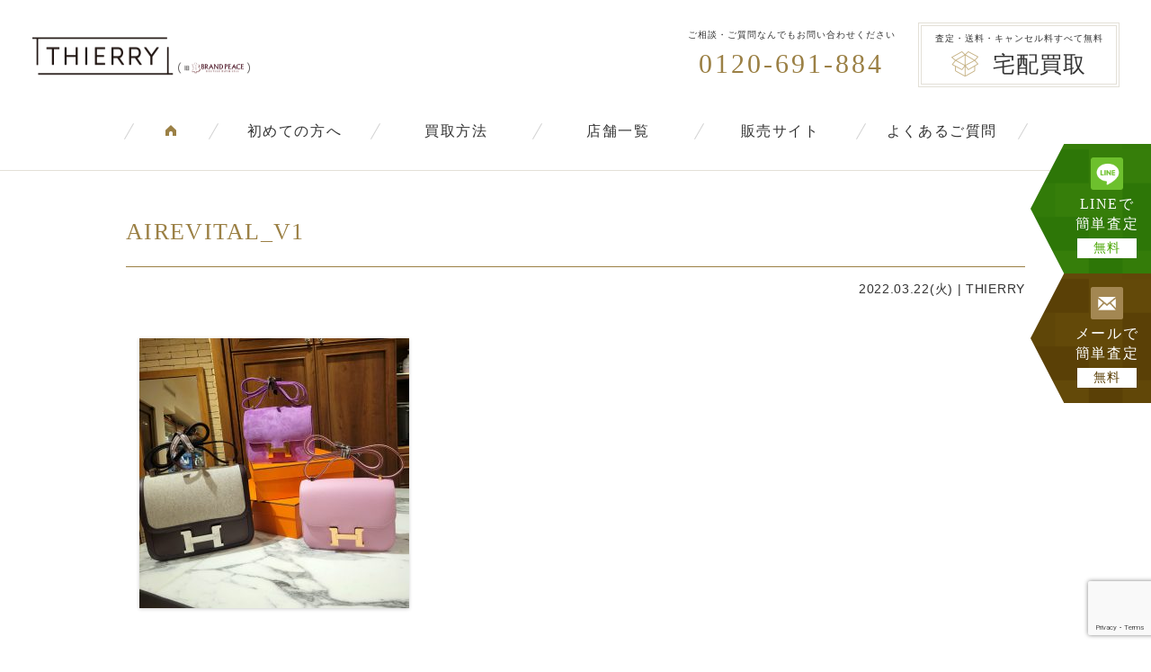

--- FILE ---
content_type: text/html; charset=utf-8
request_url: https://www.google.com/recaptcha/api2/anchor?ar=1&k=6LfKVYIrAAAAAOPMGb9idY_jnNXAS0V6un0br0R7&co=aHR0cHM6Ly93d3cuYnJhbmQtcGVhY2UuY29tOjQ0Mw..&hl=en&v=PoyoqOPhxBO7pBk68S4YbpHZ&size=invisible&anchor-ms=20000&execute-ms=30000&cb=15mhugt3mm78
body_size: 48808
content:
<!DOCTYPE HTML><html dir="ltr" lang="en"><head><meta http-equiv="Content-Type" content="text/html; charset=UTF-8">
<meta http-equiv="X-UA-Compatible" content="IE=edge">
<title>reCAPTCHA</title>
<style type="text/css">
/* cyrillic-ext */
@font-face {
  font-family: 'Roboto';
  font-style: normal;
  font-weight: 400;
  font-stretch: 100%;
  src: url(//fonts.gstatic.com/s/roboto/v48/KFO7CnqEu92Fr1ME7kSn66aGLdTylUAMa3GUBHMdazTgWw.woff2) format('woff2');
  unicode-range: U+0460-052F, U+1C80-1C8A, U+20B4, U+2DE0-2DFF, U+A640-A69F, U+FE2E-FE2F;
}
/* cyrillic */
@font-face {
  font-family: 'Roboto';
  font-style: normal;
  font-weight: 400;
  font-stretch: 100%;
  src: url(//fonts.gstatic.com/s/roboto/v48/KFO7CnqEu92Fr1ME7kSn66aGLdTylUAMa3iUBHMdazTgWw.woff2) format('woff2');
  unicode-range: U+0301, U+0400-045F, U+0490-0491, U+04B0-04B1, U+2116;
}
/* greek-ext */
@font-face {
  font-family: 'Roboto';
  font-style: normal;
  font-weight: 400;
  font-stretch: 100%;
  src: url(//fonts.gstatic.com/s/roboto/v48/KFO7CnqEu92Fr1ME7kSn66aGLdTylUAMa3CUBHMdazTgWw.woff2) format('woff2');
  unicode-range: U+1F00-1FFF;
}
/* greek */
@font-face {
  font-family: 'Roboto';
  font-style: normal;
  font-weight: 400;
  font-stretch: 100%;
  src: url(//fonts.gstatic.com/s/roboto/v48/KFO7CnqEu92Fr1ME7kSn66aGLdTylUAMa3-UBHMdazTgWw.woff2) format('woff2');
  unicode-range: U+0370-0377, U+037A-037F, U+0384-038A, U+038C, U+038E-03A1, U+03A3-03FF;
}
/* math */
@font-face {
  font-family: 'Roboto';
  font-style: normal;
  font-weight: 400;
  font-stretch: 100%;
  src: url(//fonts.gstatic.com/s/roboto/v48/KFO7CnqEu92Fr1ME7kSn66aGLdTylUAMawCUBHMdazTgWw.woff2) format('woff2');
  unicode-range: U+0302-0303, U+0305, U+0307-0308, U+0310, U+0312, U+0315, U+031A, U+0326-0327, U+032C, U+032F-0330, U+0332-0333, U+0338, U+033A, U+0346, U+034D, U+0391-03A1, U+03A3-03A9, U+03B1-03C9, U+03D1, U+03D5-03D6, U+03F0-03F1, U+03F4-03F5, U+2016-2017, U+2034-2038, U+203C, U+2040, U+2043, U+2047, U+2050, U+2057, U+205F, U+2070-2071, U+2074-208E, U+2090-209C, U+20D0-20DC, U+20E1, U+20E5-20EF, U+2100-2112, U+2114-2115, U+2117-2121, U+2123-214F, U+2190, U+2192, U+2194-21AE, U+21B0-21E5, U+21F1-21F2, U+21F4-2211, U+2213-2214, U+2216-22FF, U+2308-230B, U+2310, U+2319, U+231C-2321, U+2336-237A, U+237C, U+2395, U+239B-23B7, U+23D0, U+23DC-23E1, U+2474-2475, U+25AF, U+25B3, U+25B7, U+25BD, U+25C1, U+25CA, U+25CC, U+25FB, U+266D-266F, U+27C0-27FF, U+2900-2AFF, U+2B0E-2B11, U+2B30-2B4C, U+2BFE, U+3030, U+FF5B, U+FF5D, U+1D400-1D7FF, U+1EE00-1EEFF;
}
/* symbols */
@font-face {
  font-family: 'Roboto';
  font-style: normal;
  font-weight: 400;
  font-stretch: 100%;
  src: url(//fonts.gstatic.com/s/roboto/v48/KFO7CnqEu92Fr1ME7kSn66aGLdTylUAMaxKUBHMdazTgWw.woff2) format('woff2');
  unicode-range: U+0001-000C, U+000E-001F, U+007F-009F, U+20DD-20E0, U+20E2-20E4, U+2150-218F, U+2190, U+2192, U+2194-2199, U+21AF, U+21E6-21F0, U+21F3, U+2218-2219, U+2299, U+22C4-22C6, U+2300-243F, U+2440-244A, U+2460-24FF, U+25A0-27BF, U+2800-28FF, U+2921-2922, U+2981, U+29BF, U+29EB, U+2B00-2BFF, U+4DC0-4DFF, U+FFF9-FFFB, U+10140-1018E, U+10190-1019C, U+101A0, U+101D0-101FD, U+102E0-102FB, U+10E60-10E7E, U+1D2C0-1D2D3, U+1D2E0-1D37F, U+1F000-1F0FF, U+1F100-1F1AD, U+1F1E6-1F1FF, U+1F30D-1F30F, U+1F315, U+1F31C, U+1F31E, U+1F320-1F32C, U+1F336, U+1F378, U+1F37D, U+1F382, U+1F393-1F39F, U+1F3A7-1F3A8, U+1F3AC-1F3AF, U+1F3C2, U+1F3C4-1F3C6, U+1F3CA-1F3CE, U+1F3D4-1F3E0, U+1F3ED, U+1F3F1-1F3F3, U+1F3F5-1F3F7, U+1F408, U+1F415, U+1F41F, U+1F426, U+1F43F, U+1F441-1F442, U+1F444, U+1F446-1F449, U+1F44C-1F44E, U+1F453, U+1F46A, U+1F47D, U+1F4A3, U+1F4B0, U+1F4B3, U+1F4B9, U+1F4BB, U+1F4BF, U+1F4C8-1F4CB, U+1F4D6, U+1F4DA, U+1F4DF, U+1F4E3-1F4E6, U+1F4EA-1F4ED, U+1F4F7, U+1F4F9-1F4FB, U+1F4FD-1F4FE, U+1F503, U+1F507-1F50B, U+1F50D, U+1F512-1F513, U+1F53E-1F54A, U+1F54F-1F5FA, U+1F610, U+1F650-1F67F, U+1F687, U+1F68D, U+1F691, U+1F694, U+1F698, U+1F6AD, U+1F6B2, U+1F6B9-1F6BA, U+1F6BC, U+1F6C6-1F6CF, U+1F6D3-1F6D7, U+1F6E0-1F6EA, U+1F6F0-1F6F3, U+1F6F7-1F6FC, U+1F700-1F7FF, U+1F800-1F80B, U+1F810-1F847, U+1F850-1F859, U+1F860-1F887, U+1F890-1F8AD, U+1F8B0-1F8BB, U+1F8C0-1F8C1, U+1F900-1F90B, U+1F93B, U+1F946, U+1F984, U+1F996, U+1F9E9, U+1FA00-1FA6F, U+1FA70-1FA7C, U+1FA80-1FA89, U+1FA8F-1FAC6, U+1FACE-1FADC, U+1FADF-1FAE9, U+1FAF0-1FAF8, U+1FB00-1FBFF;
}
/* vietnamese */
@font-face {
  font-family: 'Roboto';
  font-style: normal;
  font-weight: 400;
  font-stretch: 100%;
  src: url(//fonts.gstatic.com/s/roboto/v48/KFO7CnqEu92Fr1ME7kSn66aGLdTylUAMa3OUBHMdazTgWw.woff2) format('woff2');
  unicode-range: U+0102-0103, U+0110-0111, U+0128-0129, U+0168-0169, U+01A0-01A1, U+01AF-01B0, U+0300-0301, U+0303-0304, U+0308-0309, U+0323, U+0329, U+1EA0-1EF9, U+20AB;
}
/* latin-ext */
@font-face {
  font-family: 'Roboto';
  font-style: normal;
  font-weight: 400;
  font-stretch: 100%;
  src: url(//fonts.gstatic.com/s/roboto/v48/KFO7CnqEu92Fr1ME7kSn66aGLdTylUAMa3KUBHMdazTgWw.woff2) format('woff2');
  unicode-range: U+0100-02BA, U+02BD-02C5, U+02C7-02CC, U+02CE-02D7, U+02DD-02FF, U+0304, U+0308, U+0329, U+1D00-1DBF, U+1E00-1E9F, U+1EF2-1EFF, U+2020, U+20A0-20AB, U+20AD-20C0, U+2113, U+2C60-2C7F, U+A720-A7FF;
}
/* latin */
@font-face {
  font-family: 'Roboto';
  font-style: normal;
  font-weight: 400;
  font-stretch: 100%;
  src: url(//fonts.gstatic.com/s/roboto/v48/KFO7CnqEu92Fr1ME7kSn66aGLdTylUAMa3yUBHMdazQ.woff2) format('woff2');
  unicode-range: U+0000-00FF, U+0131, U+0152-0153, U+02BB-02BC, U+02C6, U+02DA, U+02DC, U+0304, U+0308, U+0329, U+2000-206F, U+20AC, U+2122, U+2191, U+2193, U+2212, U+2215, U+FEFF, U+FFFD;
}
/* cyrillic-ext */
@font-face {
  font-family: 'Roboto';
  font-style: normal;
  font-weight: 500;
  font-stretch: 100%;
  src: url(//fonts.gstatic.com/s/roboto/v48/KFO7CnqEu92Fr1ME7kSn66aGLdTylUAMa3GUBHMdazTgWw.woff2) format('woff2');
  unicode-range: U+0460-052F, U+1C80-1C8A, U+20B4, U+2DE0-2DFF, U+A640-A69F, U+FE2E-FE2F;
}
/* cyrillic */
@font-face {
  font-family: 'Roboto';
  font-style: normal;
  font-weight: 500;
  font-stretch: 100%;
  src: url(//fonts.gstatic.com/s/roboto/v48/KFO7CnqEu92Fr1ME7kSn66aGLdTylUAMa3iUBHMdazTgWw.woff2) format('woff2');
  unicode-range: U+0301, U+0400-045F, U+0490-0491, U+04B0-04B1, U+2116;
}
/* greek-ext */
@font-face {
  font-family: 'Roboto';
  font-style: normal;
  font-weight: 500;
  font-stretch: 100%;
  src: url(//fonts.gstatic.com/s/roboto/v48/KFO7CnqEu92Fr1ME7kSn66aGLdTylUAMa3CUBHMdazTgWw.woff2) format('woff2');
  unicode-range: U+1F00-1FFF;
}
/* greek */
@font-face {
  font-family: 'Roboto';
  font-style: normal;
  font-weight: 500;
  font-stretch: 100%;
  src: url(//fonts.gstatic.com/s/roboto/v48/KFO7CnqEu92Fr1ME7kSn66aGLdTylUAMa3-UBHMdazTgWw.woff2) format('woff2');
  unicode-range: U+0370-0377, U+037A-037F, U+0384-038A, U+038C, U+038E-03A1, U+03A3-03FF;
}
/* math */
@font-face {
  font-family: 'Roboto';
  font-style: normal;
  font-weight: 500;
  font-stretch: 100%;
  src: url(//fonts.gstatic.com/s/roboto/v48/KFO7CnqEu92Fr1ME7kSn66aGLdTylUAMawCUBHMdazTgWw.woff2) format('woff2');
  unicode-range: U+0302-0303, U+0305, U+0307-0308, U+0310, U+0312, U+0315, U+031A, U+0326-0327, U+032C, U+032F-0330, U+0332-0333, U+0338, U+033A, U+0346, U+034D, U+0391-03A1, U+03A3-03A9, U+03B1-03C9, U+03D1, U+03D5-03D6, U+03F0-03F1, U+03F4-03F5, U+2016-2017, U+2034-2038, U+203C, U+2040, U+2043, U+2047, U+2050, U+2057, U+205F, U+2070-2071, U+2074-208E, U+2090-209C, U+20D0-20DC, U+20E1, U+20E5-20EF, U+2100-2112, U+2114-2115, U+2117-2121, U+2123-214F, U+2190, U+2192, U+2194-21AE, U+21B0-21E5, U+21F1-21F2, U+21F4-2211, U+2213-2214, U+2216-22FF, U+2308-230B, U+2310, U+2319, U+231C-2321, U+2336-237A, U+237C, U+2395, U+239B-23B7, U+23D0, U+23DC-23E1, U+2474-2475, U+25AF, U+25B3, U+25B7, U+25BD, U+25C1, U+25CA, U+25CC, U+25FB, U+266D-266F, U+27C0-27FF, U+2900-2AFF, U+2B0E-2B11, U+2B30-2B4C, U+2BFE, U+3030, U+FF5B, U+FF5D, U+1D400-1D7FF, U+1EE00-1EEFF;
}
/* symbols */
@font-face {
  font-family: 'Roboto';
  font-style: normal;
  font-weight: 500;
  font-stretch: 100%;
  src: url(//fonts.gstatic.com/s/roboto/v48/KFO7CnqEu92Fr1ME7kSn66aGLdTylUAMaxKUBHMdazTgWw.woff2) format('woff2');
  unicode-range: U+0001-000C, U+000E-001F, U+007F-009F, U+20DD-20E0, U+20E2-20E4, U+2150-218F, U+2190, U+2192, U+2194-2199, U+21AF, U+21E6-21F0, U+21F3, U+2218-2219, U+2299, U+22C4-22C6, U+2300-243F, U+2440-244A, U+2460-24FF, U+25A0-27BF, U+2800-28FF, U+2921-2922, U+2981, U+29BF, U+29EB, U+2B00-2BFF, U+4DC0-4DFF, U+FFF9-FFFB, U+10140-1018E, U+10190-1019C, U+101A0, U+101D0-101FD, U+102E0-102FB, U+10E60-10E7E, U+1D2C0-1D2D3, U+1D2E0-1D37F, U+1F000-1F0FF, U+1F100-1F1AD, U+1F1E6-1F1FF, U+1F30D-1F30F, U+1F315, U+1F31C, U+1F31E, U+1F320-1F32C, U+1F336, U+1F378, U+1F37D, U+1F382, U+1F393-1F39F, U+1F3A7-1F3A8, U+1F3AC-1F3AF, U+1F3C2, U+1F3C4-1F3C6, U+1F3CA-1F3CE, U+1F3D4-1F3E0, U+1F3ED, U+1F3F1-1F3F3, U+1F3F5-1F3F7, U+1F408, U+1F415, U+1F41F, U+1F426, U+1F43F, U+1F441-1F442, U+1F444, U+1F446-1F449, U+1F44C-1F44E, U+1F453, U+1F46A, U+1F47D, U+1F4A3, U+1F4B0, U+1F4B3, U+1F4B9, U+1F4BB, U+1F4BF, U+1F4C8-1F4CB, U+1F4D6, U+1F4DA, U+1F4DF, U+1F4E3-1F4E6, U+1F4EA-1F4ED, U+1F4F7, U+1F4F9-1F4FB, U+1F4FD-1F4FE, U+1F503, U+1F507-1F50B, U+1F50D, U+1F512-1F513, U+1F53E-1F54A, U+1F54F-1F5FA, U+1F610, U+1F650-1F67F, U+1F687, U+1F68D, U+1F691, U+1F694, U+1F698, U+1F6AD, U+1F6B2, U+1F6B9-1F6BA, U+1F6BC, U+1F6C6-1F6CF, U+1F6D3-1F6D7, U+1F6E0-1F6EA, U+1F6F0-1F6F3, U+1F6F7-1F6FC, U+1F700-1F7FF, U+1F800-1F80B, U+1F810-1F847, U+1F850-1F859, U+1F860-1F887, U+1F890-1F8AD, U+1F8B0-1F8BB, U+1F8C0-1F8C1, U+1F900-1F90B, U+1F93B, U+1F946, U+1F984, U+1F996, U+1F9E9, U+1FA00-1FA6F, U+1FA70-1FA7C, U+1FA80-1FA89, U+1FA8F-1FAC6, U+1FACE-1FADC, U+1FADF-1FAE9, U+1FAF0-1FAF8, U+1FB00-1FBFF;
}
/* vietnamese */
@font-face {
  font-family: 'Roboto';
  font-style: normal;
  font-weight: 500;
  font-stretch: 100%;
  src: url(//fonts.gstatic.com/s/roboto/v48/KFO7CnqEu92Fr1ME7kSn66aGLdTylUAMa3OUBHMdazTgWw.woff2) format('woff2');
  unicode-range: U+0102-0103, U+0110-0111, U+0128-0129, U+0168-0169, U+01A0-01A1, U+01AF-01B0, U+0300-0301, U+0303-0304, U+0308-0309, U+0323, U+0329, U+1EA0-1EF9, U+20AB;
}
/* latin-ext */
@font-face {
  font-family: 'Roboto';
  font-style: normal;
  font-weight: 500;
  font-stretch: 100%;
  src: url(//fonts.gstatic.com/s/roboto/v48/KFO7CnqEu92Fr1ME7kSn66aGLdTylUAMa3KUBHMdazTgWw.woff2) format('woff2');
  unicode-range: U+0100-02BA, U+02BD-02C5, U+02C7-02CC, U+02CE-02D7, U+02DD-02FF, U+0304, U+0308, U+0329, U+1D00-1DBF, U+1E00-1E9F, U+1EF2-1EFF, U+2020, U+20A0-20AB, U+20AD-20C0, U+2113, U+2C60-2C7F, U+A720-A7FF;
}
/* latin */
@font-face {
  font-family: 'Roboto';
  font-style: normal;
  font-weight: 500;
  font-stretch: 100%;
  src: url(//fonts.gstatic.com/s/roboto/v48/KFO7CnqEu92Fr1ME7kSn66aGLdTylUAMa3yUBHMdazQ.woff2) format('woff2');
  unicode-range: U+0000-00FF, U+0131, U+0152-0153, U+02BB-02BC, U+02C6, U+02DA, U+02DC, U+0304, U+0308, U+0329, U+2000-206F, U+20AC, U+2122, U+2191, U+2193, U+2212, U+2215, U+FEFF, U+FFFD;
}
/* cyrillic-ext */
@font-face {
  font-family: 'Roboto';
  font-style: normal;
  font-weight: 900;
  font-stretch: 100%;
  src: url(//fonts.gstatic.com/s/roboto/v48/KFO7CnqEu92Fr1ME7kSn66aGLdTylUAMa3GUBHMdazTgWw.woff2) format('woff2');
  unicode-range: U+0460-052F, U+1C80-1C8A, U+20B4, U+2DE0-2DFF, U+A640-A69F, U+FE2E-FE2F;
}
/* cyrillic */
@font-face {
  font-family: 'Roboto';
  font-style: normal;
  font-weight: 900;
  font-stretch: 100%;
  src: url(//fonts.gstatic.com/s/roboto/v48/KFO7CnqEu92Fr1ME7kSn66aGLdTylUAMa3iUBHMdazTgWw.woff2) format('woff2');
  unicode-range: U+0301, U+0400-045F, U+0490-0491, U+04B0-04B1, U+2116;
}
/* greek-ext */
@font-face {
  font-family: 'Roboto';
  font-style: normal;
  font-weight: 900;
  font-stretch: 100%;
  src: url(//fonts.gstatic.com/s/roboto/v48/KFO7CnqEu92Fr1ME7kSn66aGLdTylUAMa3CUBHMdazTgWw.woff2) format('woff2');
  unicode-range: U+1F00-1FFF;
}
/* greek */
@font-face {
  font-family: 'Roboto';
  font-style: normal;
  font-weight: 900;
  font-stretch: 100%;
  src: url(//fonts.gstatic.com/s/roboto/v48/KFO7CnqEu92Fr1ME7kSn66aGLdTylUAMa3-UBHMdazTgWw.woff2) format('woff2');
  unicode-range: U+0370-0377, U+037A-037F, U+0384-038A, U+038C, U+038E-03A1, U+03A3-03FF;
}
/* math */
@font-face {
  font-family: 'Roboto';
  font-style: normal;
  font-weight: 900;
  font-stretch: 100%;
  src: url(//fonts.gstatic.com/s/roboto/v48/KFO7CnqEu92Fr1ME7kSn66aGLdTylUAMawCUBHMdazTgWw.woff2) format('woff2');
  unicode-range: U+0302-0303, U+0305, U+0307-0308, U+0310, U+0312, U+0315, U+031A, U+0326-0327, U+032C, U+032F-0330, U+0332-0333, U+0338, U+033A, U+0346, U+034D, U+0391-03A1, U+03A3-03A9, U+03B1-03C9, U+03D1, U+03D5-03D6, U+03F0-03F1, U+03F4-03F5, U+2016-2017, U+2034-2038, U+203C, U+2040, U+2043, U+2047, U+2050, U+2057, U+205F, U+2070-2071, U+2074-208E, U+2090-209C, U+20D0-20DC, U+20E1, U+20E5-20EF, U+2100-2112, U+2114-2115, U+2117-2121, U+2123-214F, U+2190, U+2192, U+2194-21AE, U+21B0-21E5, U+21F1-21F2, U+21F4-2211, U+2213-2214, U+2216-22FF, U+2308-230B, U+2310, U+2319, U+231C-2321, U+2336-237A, U+237C, U+2395, U+239B-23B7, U+23D0, U+23DC-23E1, U+2474-2475, U+25AF, U+25B3, U+25B7, U+25BD, U+25C1, U+25CA, U+25CC, U+25FB, U+266D-266F, U+27C0-27FF, U+2900-2AFF, U+2B0E-2B11, U+2B30-2B4C, U+2BFE, U+3030, U+FF5B, U+FF5D, U+1D400-1D7FF, U+1EE00-1EEFF;
}
/* symbols */
@font-face {
  font-family: 'Roboto';
  font-style: normal;
  font-weight: 900;
  font-stretch: 100%;
  src: url(//fonts.gstatic.com/s/roboto/v48/KFO7CnqEu92Fr1ME7kSn66aGLdTylUAMaxKUBHMdazTgWw.woff2) format('woff2');
  unicode-range: U+0001-000C, U+000E-001F, U+007F-009F, U+20DD-20E0, U+20E2-20E4, U+2150-218F, U+2190, U+2192, U+2194-2199, U+21AF, U+21E6-21F0, U+21F3, U+2218-2219, U+2299, U+22C4-22C6, U+2300-243F, U+2440-244A, U+2460-24FF, U+25A0-27BF, U+2800-28FF, U+2921-2922, U+2981, U+29BF, U+29EB, U+2B00-2BFF, U+4DC0-4DFF, U+FFF9-FFFB, U+10140-1018E, U+10190-1019C, U+101A0, U+101D0-101FD, U+102E0-102FB, U+10E60-10E7E, U+1D2C0-1D2D3, U+1D2E0-1D37F, U+1F000-1F0FF, U+1F100-1F1AD, U+1F1E6-1F1FF, U+1F30D-1F30F, U+1F315, U+1F31C, U+1F31E, U+1F320-1F32C, U+1F336, U+1F378, U+1F37D, U+1F382, U+1F393-1F39F, U+1F3A7-1F3A8, U+1F3AC-1F3AF, U+1F3C2, U+1F3C4-1F3C6, U+1F3CA-1F3CE, U+1F3D4-1F3E0, U+1F3ED, U+1F3F1-1F3F3, U+1F3F5-1F3F7, U+1F408, U+1F415, U+1F41F, U+1F426, U+1F43F, U+1F441-1F442, U+1F444, U+1F446-1F449, U+1F44C-1F44E, U+1F453, U+1F46A, U+1F47D, U+1F4A3, U+1F4B0, U+1F4B3, U+1F4B9, U+1F4BB, U+1F4BF, U+1F4C8-1F4CB, U+1F4D6, U+1F4DA, U+1F4DF, U+1F4E3-1F4E6, U+1F4EA-1F4ED, U+1F4F7, U+1F4F9-1F4FB, U+1F4FD-1F4FE, U+1F503, U+1F507-1F50B, U+1F50D, U+1F512-1F513, U+1F53E-1F54A, U+1F54F-1F5FA, U+1F610, U+1F650-1F67F, U+1F687, U+1F68D, U+1F691, U+1F694, U+1F698, U+1F6AD, U+1F6B2, U+1F6B9-1F6BA, U+1F6BC, U+1F6C6-1F6CF, U+1F6D3-1F6D7, U+1F6E0-1F6EA, U+1F6F0-1F6F3, U+1F6F7-1F6FC, U+1F700-1F7FF, U+1F800-1F80B, U+1F810-1F847, U+1F850-1F859, U+1F860-1F887, U+1F890-1F8AD, U+1F8B0-1F8BB, U+1F8C0-1F8C1, U+1F900-1F90B, U+1F93B, U+1F946, U+1F984, U+1F996, U+1F9E9, U+1FA00-1FA6F, U+1FA70-1FA7C, U+1FA80-1FA89, U+1FA8F-1FAC6, U+1FACE-1FADC, U+1FADF-1FAE9, U+1FAF0-1FAF8, U+1FB00-1FBFF;
}
/* vietnamese */
@font-face {
  font-family: 'Roboto';
  font-style: normal;
  font-weight: 900;
  font-stretch: 100%;
  src: url(//fonts.gstatic.com/s/roboto/v48/KFO7CnqEu92Fr1ME7kSn66aGLdTylUAMa3OUBHMdazTgWw.woff2) format('woff2');
  unicode-range: U+0102-0103, U+0110-0111, U+0128-0129, U+0168-0169, U+01A0-01A1, U+01AF-01B0, U+0300-0301, U+0303-0304, U+0308-0309, U+0323, U+0329, U+1EA0-1EF9, U+20AB;
}
/* latin-ext */
@font-face {
  font-family: 'Roboto';
  font-style: normal;
  font-weight: 900;
  font-stretch: 100%;
  src: url(//fonts.gstatic.com/s/roboto/v48/KFO7CnqEu92Fr1ME7kSn66aGLdTylUAMa3KUBHMdazTgWw.woff2) format('woff2');
  unicode-range: U+0100-02BA, U+02BD-02C5, U+02C7-02CC, U+02CE-02D7, U+02DD-02FF, U+0304, U+0308, U+0329, U+1D00-1DBF, U+1E00-1E9F, U+1EF2-1EFF, U+2020, U+20A0-20AB, U+20AD-20C0, U+2113, U+2C60-2C7F, U+A720-A7FF;
}
/* latin */
@font-face {
  font-family: 'Roboto';
  font-style: normal;
  font-weight: 900;
  font-stretch: 100%;
  src: url(//fonts.gstatic.com/s/roboto/v48/KFO7CnqEu92Fr1ME7kSn66aGLdTylUAMa3yUBHMdazQ.woff2) format('woff2');
  unicode-range: U+0000-00FF, U+0131, U+0152-0153, U+02BB-02BC, U+02C6, U+02DA, U+02DC, U+0304, U+0308, U+0329, U+2000-206F, U+20AC, U+2122, U+2191, U+2193, U+2212, U+2215, U+FEFF, U+FFFD;
}

</style>
<link rel="stylesheet" type="text/css" href="https://www.gstatic.com/recaptcha/releases/PoyoqOPhxBO7pBk68S4YbpHZ/styles__ltr.css">
<script nonce="9w2NkEfS0YlkIfQJe72mJA" type="text/javascript">window['__recaptcha_api'] = 'https://www.google.com/recaptcha/api2/';</script>
<script type="text/javascript" src="https://www.gstatic.com/recaptcha/releases/PoyoqOPhxBO7pBk68S4YbpHZ/recaptcha__en.js" nonce="9w2NkEfS0YlkIfQJe72mJA">
      
    </script></head>
<body><div id="rc-anchor-alert" class="rc-anchor-alert"></div>
<input type="hidden" id="recaptcha-token" value="[base64]">
<script type="text/javascript" nonce="9w2NkEfS0YlkIfQJe72mJA">
      recaptcha.anchor.Main.init("[\x22ainput\x22,[\x22bgdata\x22,\x22\x22,\[base64]/[base64]/[base64]/[base64]/[base64]/UltsKytdPUU6KEU8MjA0OD9SW2wrK109RT4+NnwxOTI6KChFJjY0NTEyKT09NTUyOTYmJk0rMTxjLmxlbmd0aCYmKGMuY2hhckNvZGVBdChNKzEpJjY0NTEyKT09NTYzMjA/[base64]/[base64]/[base64]/[base64]/[base64]/[base64]/[base64]\x22,\[base64]\\u003d\x22,\x22esK1wqx6w5PCsX/CpMOWScKGY8K+woofJcOGw4RDwpbDvMOEbWMeYcK+w5lHXsK9eFzDncOjwrhZScOHw4nCsTTCtgkZwoE0wqdydcKYfMKFARXDlVZIacKswp/DgcKBw6PDmMKUw4fDjxDCvHjCjsKCwrXCgcKPw5LCjzbDlcKUP8KfZkPDh8OqwqPDj8O9w6/Cj8OUwrMXY8Kawo1nQyg4wrQhwoE5FcKqwrTDp1/Dn8Kzw7LCj8OaG19WwoMmwpXCrMKjwoEJCcKwPnTDscO3woTCgMOfwoLCsDPDgwjCn8Oew5LDpMOEwoUawqV/[base64]/Cn24AwrHDqnlcw7XCjVTCsHFRw4M/[base64]/[base64]/CqcObb0R1ICxdK0YYwqbDuGdSYMOcwqA5wplvMMKNDsKxA8Kzw6DDvsKZA8OrwpfCnsK+w74ew7gHw7Q4dMK5fjNOwrjDkMOGwpPCj8OYwovDgVnCvX/DrcOLwqFIwpvCkcKDQMKXwpZnXcOgw7rCohMyEMK8wqocw48fwpfDnsKLwr9uGMKLTsK2wrjDvTvCmk7Dv2RwfzU8F03CsMKMEMO5BXpAO3TDlCNEND0Rw4cTY1nDjSoOLiPCuDF7wqdwwppwHsOyf8OawrzDo8OpScKAw4cjGiUdecKfwpnDoMOywqhOw4k/w5zDkMKpW8OqwqAoVcKowoYrw63CqsOQw7lcDMKlK8Ojd8OZw6ZBw7pRw6tFw6TCtSsLw6fCg8KDw69VCcK4MC/CpcKSTy/CqmDDjcOtwq/DhjUhw5XCn8OFQsO6WsOEwoIOVWN3w4/DpsOrwpY0UVfDgsK9wqnChWgRw5TDt8OzW0LDrMOXAw7CqcOZPDjCrVkQwpLCrCrDokFIw69DZsK7JX1pwoXCisKDw7TDqMKaw4zDq35CFMKow4/CucKVChNRw7DDk01yw6/DmU1jw7fDv8KLIUrDu0PCssKKL2N5w6DCosOuw4gGwr/CsMOSwohUw7LCvMK3IWNpNCFcL8O8w7vDlU4aw4ElAX7DvcO3S8OTKcKneQFDw4DDvDVlwpjDlB7DrMOuw5wZQcOYwohle8KIRMK5w7ojwpDDpsKwXDrCpsKnwqvDksO0wo7Ck8K8WhVCw7YJbXXDssOuwo/CrMKxw6DCvMOawrHCgQXDjk5hwqPDusK/AClyc2LDuQhHwq7CqMOdwq7DnEnCkcKNwpNxw5DCgMKHw49KR8OEwp/CvhjDpgDDvmxMRkfCgkUFXRB3wqFhe8OESyFYcBbCjcOAw7dFw5Nsw6DDlVfDo07DlMKVwoLCr8K5w5MhJMOjVMOAN1N+DsKOw57Cgw9+BQXDuMKsYXPCkcKGwpQow7bChjbCoG/DoknCtXvCs8OkZcKETcORE8OoLsKgFmYxw6ECwpBGSsOYFcOmMHMKwrzCk8KwwpjDpBtGw68vw57CuMKQwqh5bsOawoPCgwPCpXDDqMOjw4BFdMKlwp5Sw47DgsKSwrnCtQnDpSM+dMKEwqx0YMKwIcKZGR5Efl5Fwp/Dg8KaR1YeecOhwro3w7U9w481KzBQT20OCsKGU8OJwrPDscOZwrDCsEPDlcOWHsKrL8KeGcKxw67DtsKWw6DClWrCijp6BAxLbnLCh8Off8OlccKLCsOvw5AeKD0BCFPColzCs2p9w5/Dg1RMJ8KEwr/[base64]/wrozwpgvKk9pw7RXwodLDhRyKRPDskvDhsOKcAhrwqYgXQjCuiw/VsKiXcOKw5vCujDCmMKpwqLCncObd8O8ShfCtwVHw5vDqGHDt8O+w4E/wrbDl8KWFD/DmxUcwp3DqQ1GcD/DvcOMwr8uw7vDnCJ4KsKxw7RIwp7DssKaw4nDnlMqw6XCj8KQwqxRwrp0P8OIw5rCgcKfFsOQPMKzwqbCjsKYw711w4vCu8K/w71KasKeacO3A8OXw5TCqmTCp8O9AQ7DsG3CmHwfwqbCksKCMMOVwqAVwr0ZOHM5wpY2K8KSw6ICE1EFwqcMwoLDi2vCscKfOHM0w6HChQx4KcK/wqnDnMOKwprCkVrDlsKzaRplwq3DvUBzGMO0wqx9wqfClsOaw5hKw5JBwpPCi0plURnCvMOEOyVbw47CtcK2DDpwwpzCo0DCtiw4MA7CjXoUKTTCiE/CvhV7MErCmsONw5zCkTDCpkMzKcOTw7UBJsKEwqI9w5vCs8O+OCNMwojClW3CuRPDhGzCmS06b8O4EsOzwpkPw6rDp0FXwoTCoMKqw5jCmBbCjCdmBTnCrsOTw7kAEGNAIcKWw47DnBfDsjxjQw/Dk8Ksw7zCgsKMRMOOw5LDjAsPw6IbYX11MF/[base64]/w6zDsU3DsMOKw6DDlGnCosKlw7bCoMOWIgPCssKQB8KAw5NuQsK8X8OgTcKLYho1wrFgCMOpCDPDmjPDpyDCjcOgeDvCunLCk8OowpzDgUnCo8OqwqQQMGh5wqhrw6cpwo/[base64]/CtG/DkEsdw5RSZFbCvMOEwp4QasOcD8OgLHdOw5fDmHwfw4RZe1HDvcOpH3RkwppXw6DCm8Oqw4hXwprDtcOZbsKMw50PcywiCh16TMObIcOPwr4bwokiw79JesOTYCZgLD4Wwp/DkjjDt8O8LjQZSEENw5nCrGFCelxtIXnDi3zDlTIwUFkXwpDDqXjCjxkYc0IgdlJxRcKdwo5qWjvCscKxwqkqwo4VB8OeN8KoMjZPHcOqwqAGwoxMw7zCpMOSXcOaOCHDgcOrFcOiw6LCqTt/w6DDnXTCoDnCscOmw5/Dg8Ouwq8nw6kgBRBHwpAifwM5wrrDusKKMcKUw4rCjMKpw4AICsK9ETR9w6Y/[base64]/DoMKhSA7CjsO6wqgZLMOIw5bDgnvCp8Kya1zDlHXCuBzDsUfDvcOrw5pyw5DCjhrCmXkbwpQnw7ZPMcODVsOew7NUwox0wqjCnX3DuG9Rw4vDuiLCiHDCjjMkwrTDr8Kgw6BzRBrDszLCucOHw7o5w7PCosOMwoLDgW7CmcOmwoDDj8OUw7QKKB7CuH/DvhgtPh/Du2w1wo5hwpTCoCHCj0TClcOtwpfCrXk7wo3CrMKzwpNgYcOwwrV+b07DhWJ+QsKLw6sIw7zCqMOwwqvDpcOuPyvDpsKkw6fCij7DucOlEsKAw4fCmsKswrbChToVM8KSRFJSwr1Wwqh0w5EOw7Rvwq/DvWUNCsOLwqdxw5lUekIlwqrDjA3DjsKKwrbCgB7DmcKpw4vDq8OMSVQQCGxgb2kBNcKEw5vDnsKgw5pSAGIWB8K2wpAUenDDoQoZagLDqz5AFFQzwqXDrMO1LAJaw7BOw7UjwrvDnHnDvMOgCVTCmMOrw6VPw4xGw6QJw5/Dj1EeIsOAOMKMwroHw40zFsKGEjIofiTCmHbCt8ONwqnDoSBrwovCtSDDrcKCGRbCksKlDMKkw5URLRjCoVZUHVDDnMKNOMObw5siw4wOAw4nw4rCk8K7WcOfwrpYw5bDtcKcTsO+UDMCw7ESNcKKwr/Dm0rCr8OkMMOtUGDDmidzM8OMwpYlw6DDscOoAHhgclRrwrQhwrQGQcKdw4tAwpLDrEIEwrTCgG85w5LCuhNyccOPw4DDj8KVw7/Dsg1pJW/DmsOkaggKdMK5OXnCjk/CiMOzVkbChgYkD0nDlzrCrMObwp7DgcOpMnfDlAwhwpPDtjkBw7HCtcKtwoY6w77CoXELUlDDtsKlw4wxHsKcwqfDkHvDtMOaahbCrhUxwqLCrsKYwqImwp5GAcK0I1p5CsKiwqQRZMOpVsOTw7zCr8O0w5vDkkx4IMOVMsOjeADDvFVLwqxUwoM7XcKswqfDnV/DtXkwS8OwUMKvw6Y9L0QnHzkSW8K1wrvCrhrCicKewovDnXMgKyxsG0l+wqYvw57Cki5xwoXDpBbCo2bDmcOaCsOWP8Kgwo1Faw3Dh8KPFQvDhsOawpHCiyPDpF4Rw7PCqSoPw4fDgxTDj8OAw5dHwpPDk8OVw4ZCw4A+wo59w5IfH8KaCsOkOm/Cu8KWaVZKVcKlw5AKw4vDtGLCvDxxw7vCrcOVwpJ9JcKFEGfDr8OdKcObRwDCrkbDnsKzWiZLJgnDmcOUSXXDgcOcwrTDmCTChTfDtsKDwrhWIhI2KMOgLA9iw5k2w5kzV8KWw6YcVHvDhcOmw7rDn8KnVMO6wqxkWDfCr1/CmsKiSsO0wqbDnsKgwqXCo8OjwrXCt2JAwrw5U0LCtxt0ek/DnBTCisKlw5jDj3EPwpBewoAawoQ9GMKFGMOzAX7Dk8Kyw7c6AmBtecKHBhY9XcK2woxHdcOeDMOEa8KWUx7DuExZHcK5w69PwqzDvsKUwpHChsKLdSN3w7VtPcKyw6TDi8K8csK3KsKkwqFHw7ljw57CplfDscKeK0wgZUHDuW3CuH4ASiNNfnTCkQ/[base64]/aMO4SjzDtBPCuglfEmwUX8OxNMOuwosFwptyRMOtwpTDiTAaZ0jCoMKywotgf8KQMyTCqcOPwoTDjMORw6xhwp0gXSZeVVHCiiLDoT/DllvDlcKkcsOECsOICFHDkMOUVifDmSpuUkHDn8KfM8O1w4USPk99S8OPbcKSwpc6SMKXw7TDmlByMQDCqix0wqgXwrfCu1fDsnNVw6ppwrfChHnCvcKHa8OZwrjDjAhlwrHCtHp7dsK5KVtlw4B0w5tVw7wbwoE0ScOBd8KMTcOmaMOECMOyw5PDimbCuE/CqMKHwojDi8KSV07DmRUewrnCgMOPwqvCp8KgCX9Owo5dwqjDgx88JcOnw4LDlTQdwq8Pw68wRMKXw7nCs0FLRltwbsKfI8OlwrkbB8O7Q3DDvMKhEMOqPMO3wp0nSsOEQMKjw4dHVgfCoCvDmxFMwpR/[base64]/OMK1RT3CscK7YsO1HhLCh2oWw43CucOKw4jDisOWw4lQVsKdKTvCvcKuw7l0w7vCqiDDlsOuHsOIB8OBAMK8ZWINw5pIOMKacFXDlMKdIiTCnj/DtSA6GMOuw5gcw4Bgwp0Nwop7wrNswoFFcX17w5xJwqoSXk7CrMOZPsOTb8ObGsKXQsKCPm7Dt3dgw45eIlTCl8OPdSAKY8OxQHbCp8KJcMOIwrHDsMO5GA3Dk8O/[base64]/CtSEGFQNsw5dOwqvChMK4w5I+IcOFGsORwrI2w4bCsMOvwph6WsOYf8OeXn3CmcK0w644w41hcEh5ZMKzwooiw4U2wrcHKsKcwpsKw65dasOuCcORw40mw6LCgHvChcK1w7nDisOgTxJgcMKuWh3CvMOpwpNzwrTDl8O1TcKrw53Dq8OFwol6GMOQw7B/XjnDmmodRsK1wpTCv8OVw5hqVW/DmQ3Dr8OvZwzDqy58asKxAlbDssOWe8ONAMO5wop4OcONw7rCpsOMwqzDmihbHgrDrBw3w69sw4cBHsK5wr7CocO1w48Ww7HCliIow6/ChcKewpTDulgLwo1Zwp5SHcO7w6zCsT3CjwfChMOPfMOKw4LDt8KBMMOUwoXCusORwpgSw7FzVGTCtcKlGD5uwqLCusOlwqHDoMKIwqlWwoPDn8O1w7grwrnCuMOjwp/CvsOsbDE1UA3Dp8OkAsKeXCTDsj0ZHXXChwdgw7fCog/CrMKVwqw9wo5GXUYhIMO4wpQrKWN4wpLDuQgdw5jDp8OtVCQuw7slw47CpcOdGMOewrbDjTpewpjDmMOfKC7Cl8KUw6DDpGgdIQtRw7xdU8KwC33DpQTDhMO+c8KcIcKmw7vDkinCt8KjNcKPwpPDm8OFK8OFwpZOw7/DjxBGecKhwq1tEgPClVzDosKZwoDDisO9w5BJwrLCjFF4GcKew79Rwr09w7R4w67CqsKZN8OWwrfDgsKLbE8oYwXDo05nFcKuwpoJe0k1ZFrDiHLDrcKNw54aMsKDw54SYcOCw7rCk8KcH8KIwoBrwplWwr3CqB/[base64]/[base64]/G8KGw7sPYDXDkcOuw6g9R8Khwpdnw7nCk2TCtsOzw4DClcOvw7bDuMOqwrwwwpdNZ8OSwrdJUDHDhsOEOsKqwoULwqTChGjCj8Ovw6bDsj3CtcKuYEo3w7nDqkwLZW4IOzRLaStjw5PDnF1QBMO6HsKKByMhScKxw5DDp2VhWGLDkAdpZV0jC2HDjF7DjxTCqgfCosO/J8OGScK7P8KOEcOSbEk8MxF5W8K0NkcEw5DCu8K2fcKZwos0w7Rpw4/DvMK2woltwq/[base64]/[base64]/CmR3DlcKYw6E7w6I0woHDmMK3w6YKLh9eWcKmw5g9wrLCkScNw7MDTcK8wqIkwoQQTMKWTMKew5vCocKLbsKPwotRw7/DucKDLxYIKMK4LizDjcOtwod6wp5Nwrw2wovDisOKU8Kyw5jCmMKRwr0OQGHDk8Ktw6/CqMK6NgVqw43DqcKQOV/Dv8OnwqPDhcOBw7XCscOsw60Yw5zCl8KmPMOvfcO+PBHDm3nCmMKjXAXDh8OJwpHDj8OqEGs7NXwMw5tzwr5Hw6prwokRLH7CiUrDrg7Dg1ApdMKINxg5w5IywoXDtRrCkcOawpZiQsKVRw/DpznCvcKITXPCg2XChQQyXcOiBn46dmLDvcOzw7o+wqYZbMOyw5XCuGbDh8OZw4ANwqzCs2fDixw9cE7CqVEVVMKoNMKlBsOlcsOkHsOsRHvDisKhMcOvw5fCj8KXDsKWw5NhLkjCu1HDryjCmcOFw650EU/CnmjCnHNYwqlxw7Z1w5JZXktRwrwzMMO1w4RdwqxQQVzClsOJwq/DhsOlwoIbaxjDkA08GsOzfsOuwog+wqTCpMOzDcOzw7HDskDCph/CjUjCmnTCs8K/FiLCnhJxAyfCnsO1w7zCoMOmwrnCuMKAwoLDjl0aQzoUw5DCrDtFYU82PHYMR8OywoTCizopwp3DnCMyw4dBEcKKQ8OQwonCp8KkaCXDg8OgBH4kw4rDkcKWdHk4w6R5ccO/[base64]/CtX82wqPCk0bCscOlw57Dg3BEw7R1J8OWw5XDlXEqwpnCtMKPw75zw53DhnzDrF/DmFPCgMKFwqPDnDnDlsKkfsOVSgvDlMOjT8KVNmFaSsKWfcOXw7LDkcKrMcKswovDlMKDccOYw7hnw67DlsKTw6dcND3Cl8K8w4QDX8KZJCvDscK9EFvCtVYBKsOvPk7CqiAWXMKnS8OANsOwek9mAjAUw5nCjn4swrpOHMK8wpPDjsKzw5Mbwq9/[base64]/w73DvcKmG8KEAMKGw6TCgA/DmXHCug/CssKVwoXCg8OhJEfDlnduN8OpwqjCm01xSBsqPmgXacOQwpcOcSQYLHZOw6cqw6oxwr1XEcKMw61oPsOQw5V4wpXDhMOnRXEHB0HCvzdawqTCusKuKjk/wrRIc8OEw47CqQbDgzsFwoQXVsOkBsKQBSzDpC7DrMOOwrrDsMKxbDQbXEh+w4JEw6Enw5vDr8OYIUbCrsKHw7ApLjxjw41bw6LCn8OHw5QZNcOOwqTDsRDDkHNFC8OMwqBfD8K8ThbDjsOAwox+wrrCtsK/[base64]/CgwdcwqLDn3DCnXvDsBQWwqLDkcK8wqnDm0x4GMOEw64DMwYNwqdtw6YMJ8OGw74lwqcPK21dwqxBfsKSw73CgcO/w6QoAMOsw5nDtMOBwqoPGRbCl8KFbsOGd2rDknxawrnCr2TDog9cwo/Cq8KWI8KnPw7Cr8KHwrAaH8Orw67DhC8+wqEJPcOIfMO4w7TDmsOEFMKAwo1CJMOpI8ObMTRtwoTDjSzDqxzDkjvCnnPCmgtPWk4rckxVwqTDjsO3wpFfCcOjeMK3wqXCgkzCoMKZwoh1HsK+W058w4Z/wpstHcOJCQ4Ww5YqM8KTR8OmYRzCnk5jVsOJD23Dtytme8OvZMOHwrtgMMOkecOSbMO3w4MIdCxKcR3ChBDCinHCk1l0EXvDi8K3wqvDk8KCMFHCkHrCncO4w5TDrjfDucORw5YiSAnChAo2CHrDtMKTL2Iow5zCocKgUmxLQMKsUkHCj8KNX33DjsO6w5B3EjpqOsO/YMKYVjE0KVTDjyPCmiQpwpjDhcKLwoMbZTrDmwtFDMKxw6zCiR7CmWvCisKreMKDwrQ/[base64]/wpDCv3onw7hUSMOfHB/CnULDuUYlNlvCisO8wqDCjyYaODwYe8OUwpgVwqkfw5/DglNoBSfCs0LDrcKMdHHCtsOtwol3w44pwqJtwo9KQcOGcihOL8OAw7HCnEIkw43DlsKywrFCe8KzDMOpw5hSw7/CtAHDgsOzw7/CgMKDwoh/w7nCtMKMZzoKw7LCpMKdw5ECVsOfTmMzw6IicEDDlMOTw5J7fsO9MAV3w7/Cr11RfnFUWMOMwqbDjXtDwqcNVcKqPMOVw4/DmE3CoAXCtsOGBcOAYDbClcK0wp7DoGcKwpVPw4kcNcK0wrUlVgvCmxI+chdPS8K9wpfCgAtMcnU/wqvCocKOfMOYwqrDvWTDm2jDsMOPwoAqQTBVw4sMDMOkE8O0w4vCrHppfMKUwrNDaMO4woPDiz3DjUvCrnQHU8Oww6kSwr15wrlZXnLCq8OzdFJ3SMKYU393wrshFHjCqcKrwqsDT8OKwpo1wq/DgsKxw5srwrnCuGPClMO0wqUlwpbDtcKIwrRgwpkmUsK+Z8KFGBwRwqDDo8OJw7rDqUzDvgUqwpzDukwWEsKLK247woABwrJvNhLDoTRrw69Zw6DCjcKSwoPCgGhrPcOuw7/[base64]/w6/DqB/DsMKCwoHChcOVN8OIZcKGH8KUw6rCqUrCujJgwpvCoGpFJj9WwpY8T0MbwqnCkGrDv8K9E8O9XsO+SsOXwozCvcKhSMOxwovDoMO8S8O2wrTDuMK6JDbDrSnDoV/DpyhlaiEDwojDowHCkcOlw5nCr8OMwoBvKsKNwp96Px5YwrV8w5pVwqHDvFoXw5TClzwnJMOUw4DCgcKidnPCqsO+H8OFA8O/NSsjcEPCksKxS8Kowp9EwqHCui0MwqgVw7TChsKCYThOTB9fwqLDlSvCmH/CrHvDtMOfO8KVw4fDsTDDtsKZWx7DuUJsw4QXacKnw7fDscONC8O+wofCqMKgG3fCpjrCtVfChyjDtkMBwoMET8OQV8K/w5UuYMKHwrTCp8Kmw4YODlTDmMOlM2R8BMKTTsOYUC/Cp2jCk8OUw7M0EkPCmS57wokDS8ObdURswrzCrsOWMsOzwrvCjh58CMKxfikaasKoVwXDh8KxRV/[base64]/[base64]/DpQkEHsO/PcKBw6/[base64]/[base64]/Drm3CksK2LsOdw4XCosKRwo5OPEbCisKpw6d5w77DicOGMcK0UcKPwp/[base64]/w6gGOsKOcxllWjrDqsOTZB/CrMO4wrBrw5dsw7vCr8K6w5YPacOzw49dfDvDucK+w653wqEVdsOSwr9ELMK9wr3CjH7Dqk7DtsOYwoFwcmo2w4hLX8KmS1gBwpM+DMKjw4zCgFJiFcKiGcKvXsKHBMO1PADDo1/Dl8KPd8KjAG9lw4FbDhzDoMOuwpYxUcKEHMKfw4/DmCHCoQjCsC4eBsKAJsKtw57Dp1TClXlgeS3Ck0B/[base64]/w7kqKS/CgMKhwolOw6LDpRx7wpkVTmFoR1jCvGZjwrzDtsOUM8OcFsObUQbCr8KKw6nDrMKvw5VBwoZ2MCHCuR/DnhJjw5bCj2Ujd2HDsF1rXh0zw5DDssKKw6hRw7LCgcO3AMOkGMOjEMKyNRNewoTDkGbCgTfCqlnCnkTCicOgfMOuGCw1E1JfFsOFw4xewpN/XsKnwp7Dl1MiCxUFw6DCiTMBYHXCnxUhwqXCrSYfEcKaT8KqwrnDplJFwokQw4zCksK2wqjCozxTwqd+w6ptwrLDjwdQw7oBAzw0wrgpDsOrw5vDqFE5wrQhOsO7worCiMOKwqfClTt3CnpUMw/CpsOgdRvDuEJ/Z8KheMOCwpcvw7bDrMObPEFad8KIUsOgZcOVw5lJwoDDhsOjIsKVAMO9wpNCTiFOwp8Ew6RaXQhWBVXCrMKIUWLDrMK/wrvCtR7DlcKfwqvDkUocazp0w6nDr8K+Tn9Hw68eKn8JLiPDugYKwozCqsOFPkMIRG8tw6vCoBbCphvCjsKbwo/[base64]/DrjXDhkVqwrDDlEtQDRgqR0c+woFnahRQb2/Dn8Ocw7HDvzvCkznDoG3Cq2EXVCJhKsOiwqHDggZbXMOyw7V+wprDgMOGwqscwrJ4RsOwX8KweCLDsMKHwoRtIcKGwoN8wpTCpXHDjsO/IA7CsQopYCjChcOlZ8Oqw4wRw5jDlsOkw4/ChcKiMMOJwodOw4HCtijCt8OowoPDjsK8woJrwr1TS1hjwpUlAsOGF8KmwqUdwoHChcO3w7EjXzbCj8ONw5TCjAPCvcKFG8OUwrHDp8O2w4TCnsKHw7PDhSg5FEd4I8OdamzDhi3ClXMmd3IdVMO2w7XDkcKBfcKcw6ofBsKbXMKBw6cpwpQlZcKWw5sswp/CuB4CW2Zewp3CiGjDgcKGEFrChsKwwp0ZwpfCjQHDoxIRw6gHIsK3wrIiwo4kNzLClsKrw7A5w6TCrCTChW8sGF3DisOHCQQwwqkdwqtoTRjDnR/[base64]/[base64]/DuVTCm8KwDhPClMO4GcOkwqwhF8OXNcOMw7Vxw4khHkTDjAbCjgw8U8KGWX/DnR7Cumw+fVUsw6dawpVCw4YKwqDDgE3DqcOOw68jXcKlG27CsBEhwpHDhsO1dEVvMsO3CcOdHzLDsMKNSzRjw4ZnC8KgSsO3ZlxHasOsw6HDkHFJwpkfwrrCglnCtz/Cmx4rOFXCrcOWw6LCocKrRBjCh8OvVyQPMUQ7w4vCu8KgR8KFFTbDrcOyNVcaBQ4DwroMdcKUw4PCusO/[base64]/DqMO6wqDCmnoVw5XDnMO8wpUtfsKYRcOhwq7CpznCrwDChQwEYMKhUFrCuk9pNcOvw4cUw4IFfMKkZG82w7rChWY2eSRAw5vDgMKFeG3ChMOywq7DrcOuw7UMCwVrwrLCssKcw54DOcKRw6/CtMOGA8Kfwq/DoMK4wo7DrxYga8OhwoFxw6kNJcK5wqnDhMK4aibDhMKVWgXDncKICg3DmMK1wpXCtCvCph/CosOhwrtow5nCjMOqL2/DuyTCkV/Cn8Osw7zDnkrDjnUMwr0hGMOPd8OEw4rDgyvDjhjDqxfDhDFOW0Irw6lFw5rCkwdtRsKtI8KEw4BvQ2gXwoonK0jDvyzCpsKLw4bDhcK7wpImwrdkw7xxeMOqwpIJwovCr8KLw7YWwqjCmcK7UMKkU8K4PMKwF2oOwpoiw5ZbFsOewpwqfADDmcK4MMKIQgvCh8K9wq/DiCXCqsKbw7sKw4g9wp0ow4PCpismA8K8cEFZOcK+w74rMhsAwobCghLCjiN2w73DmVLCrVLCvBJ+w709wpHDjGRbCEXDkXDCh8K4w7Bgw44xHMKxw5PCh33DvMOxwqxYw5bDrcK/w6DCgyvDgcKQw7oGYcOpbTHCg8KRw4RlQj9ow5ovXMOuwozChCHDqsOOw7fCgxPCp8OifQ/DtFDDqmXDqilvPsKfS8KaSMKxf8K8w7BrSsKFb05vwrtIecKuwofDijEgEmFzXW8/w4bDkMK2w70WWMOZJB02VwViXsKiPltwAxNnFSB/wpdhaMOXw7QwwozDqMOjwphyOAJHBsOTw41nw6DCqMOYecOBHsO9w7PCksOAKng/w4TDpsKMFcOHccKOwp7DhcOCw4R0FG4uLsKveVF7YkMhw5PDrcKuckQ0U1sTfMKQw41JwrRRw5w0w7wSw6rCjUISKcOAw6IffMOMwonDmi5kw4PDrnrDq8ORNkzCnMO5TQ8fw61Tw6Jyw5BMRsKyZMO/HF7Cq8OEEsKTWyoQVsOtwrEKw4hcLcOAV3xzwrnCnmtoIcKwLxHDvlbDv8Kfw53CkH0HRMK7HcKFBC/DgMOAHX/CvsOjc2XCkMKPaVnDk8KeAynCtxXDsxjCuxnDvXTDtSMNw6DCsMKxS8Kawqc1wo5fw4XCgMKxOSYLcHMEwpbDlsKnwotfwoTCiD/ChTk3X0zDm8KWA0PDtcKzW3LDrcOBGQrDgDTDtMOqFCPCkx/Di8KOwph6UMOvW3R7w4MQwqbCj8KPwpFzFQZrw6TDpMKEfsODwoTDrMKrw6N1woxIOBZ4f1zDnMKJKG3ChcOfw5XDmULCoU7ChMKKDcObw6wGwqjCqSorPwUDw4vCrAnCmsKhw4XCjGYuwoQYw7FoR8OAwq/DksO2J8Kzw4p+w584w7AfQlN+R1DCsg/[base64]/[base64]/ChEfDuh1MPg1baA4iI1ElwpkBw70FwqHCi8OncsK0w77DhHNuNXIjbMK3chPDosKpwrfDpcK4bHXCjcO2KEjDt8KGGH/DsjJ1wrTChn0iwr/DvjVCF0bDrsOSUVkAQi56wq/DikFzCSsZwpBlN8OBwo0vSsKLwqshw4EqcMOOwpbCv1pfwoTDtkrDmMO1WkvDi8KVXsOGb8KzwofDk8KKB2osw6TDhxZbBcKIwqwjNzvDkTY5w4ZpE2dIw7bCqXhfwrXDq8OaUMKxwozCqQbDhXoNw7DDiThyfzR/FFHDrBpSDMOOWDrDlcOiwqtGZwlOwp4Bwrw+V0rDrsKFaHxWNV8Ywq3ClcOjFDbCinjDtHk0ScONSsKVwpI1wrzCuMOFw5jChcO9w54tE8KSwrlWEMKLw5LCtx3CgcORwrrCv21Mw6jDnG/CtiTDn8KIfzzDtG9qw67CmiE7w4TDosKBw4PDmSvCgMOTw5F4wrzDp0/ChcKRcgEvw7HDjzTDr8KKesKMI8OBag7Ck39DcMOQUsOsHAzCmsOBw4x1WzjCrWEgScOEw4rCm8K9QsK7G8O5bsKSwrTCuV/CoxXDvsKtU8K0woxjwoTDlBBkLhfDij3ChX1JfFRlwrnDpFLClMOkM2bCo8Kle8KTZMKsd0DDkcKlwqXDh8OyDSTCr1LDmUcvw67Cu8Kmw53CnMK8woJyYg3CucKwwphwMsOQw4/[base64]/Dk1ZXwqrCrSnDusOoTz1pHcOnw5/CoMK8w74eO8Kiw63CmRPChiXDuHAkw6RxS38+w5xJwo0fw59zGcK2QxPDpsOzYy/DqEPCtSjDvsKfDghsw7fCvMOocD/Dk8KgRcKXw7g0VsODwqcVW305fyEBwoPCn8ORfcK7w4rDkMOhYsOLwrYXJcOVMhHCkz7DqjbCp8KUw4nDm1YawoMaD8ODD8O5HcKyEsKaVSXDusO/wrAWFEDDhSdqw77CtAluwqpedmNdwq02w5tfw5DChcKMfcKaUT4Qw6wKF8K4wovCpcOhcUTCv2IWwqQuw4/DoMKfAXPDicORLlnDqsKYwp3CrcOkw6XCrMKAUsOpEVnDjcKbHMK+wo8LTR7DkMOLw4sgfMOqwpTDlQArW8OhZcKNwrTCrMKWF3/Ch8K0EMKCw5TDkk7CvDbDs8OMMRsfwoPDnMOUZz87w5JowrMJFsOFwopmLsKBw5nDizDCgRIfNcKCw63CiyZHw63Cji9/wolpwrY8wqwJNVnDtzHDgkHDh8OrXMO2DcKSw5zCisKjwpVqwovDs8KaMMOOw65zw7J+dg07DBs8wp/CrcKkLD/[base64]/w5jCrBjCusOXw4/[base64]/[base64]/CqDhnwopkUMOZVF1iw5gCZX3ChMKNw4c5w5QMfzbDrGVnwpx3w4bDqW/DtcKnw7lUJzDDkDvCqcKOJcK1w5lew4o1OcONw7vCpHbDiwPDrcOyaMOvF2zDkEJ1BcOZAVMYw57Ct8KiZgfCqcONwoJqBnHDicKjw5nCmMKnw4BMQV3Cvw3Dm8O3FjpmLcOxJcK/w6LDucK6P28DwpBaw6nCrMOtLcKXV8Kkwq9/XQXDtT8WbMOawpBPw6PDrcOPfcK7wr/Dj3hBQDnDicKAw7/[base64]/wrbDlGzCh8KUw53DtcKtQnx1J8KowrjCl8OKc07DmE/CucK3RVDDrsK5csOKw6nDrDnDtcOTw6zCpy5Qwplew5nDlcK7woPCu0VGXW7Dl0PDgMK7JcKEJxhCPwJqcsK0wpFewrjCpmRSw6J9wqFnMWFqw7wBOwvCpWHDnRUywpx9w4XCjMKgUMKsCwo6wrnDrcOpEx5Yw7YCw6pWID/Dl8O1w6UJZ8ObwpvDiyZ4D8OcwrjCpGNCw79zBcOeAy/Cgm3Dg8OTw5Zbw5HCgMKPwo3ChMKWdljDn8KIwqU/[base64]/CncKDwoPCkULDjcOFLywBasOESMKGfigxZ8OqJ1zCvcOhDVcGw4tQIXtww5DDmsKVw67CtcKfWR9LwqwuwrU8w4DCgHEhwoMYwqrCpMOXT8KUw7/ClnzCu8K3Yj8QUcKtwoHCrVJFbznDiSLDqjkVw43Ch8KcZBHCoRMwCsOUwpnDvFPCg8OHwpdZwqdoJUZ+OW4NwojCp8Kaw6kdKGLDoD/Dj8Otw6rCjD7DtcO2ATPDtcKuJ8KpGsKrw6bCiQ/Cu8Kxw6/CiB7Dn8ORwp/DnsOhw5h1w60BNcO7aSvCocKZw4PDkibDpsKaw7zDmnlBY8Klw7bDgynCsn7ClsOtMEjDpkbDjsOWWS/[base64]/wq3CssOhwp7CgH9kwqjDhcKCw7fDnmdSacO6YzEudybDhBTDokDCtcK/dMK/YyMhDsOFw59wVsKTK8Owwr4NRMKawpLDssO7wq0jQGs9fWsrwpbDjQwMQ8KGZ1jDrMOHR3bDuC/CgcOOw5chw6TDlsK7wqUbRMKHw6YAwrXDpWXCsMO4wo0VfsKZYB/Dh8ONEANIwqEVRm7DgMKsw7XDkcO3woUCccKEYyUyw7wEwrVzw4DDumIZKsO1w5zDoMK9w63CmMKMw5PDoAIRwqnCrMOew7NjMsK6wotkw57DrXXDhsKBwo/CqyUMw7JNwr7CgCXCnsKZwox+UMOtwrvDmsODewLCiR9Ywo3CsmpRW8OtwpcWamzDpsK9RkXCmsO5WMKXOMOUPsKSJSTCucOVw5/CtMKKwoTDuDYYw507w7ZLwoFIfMOqwqh0IknDkcKDR0vCjzUaDR8TXQzDvcKow4XDqcO9w6jCt3bChEh6ez7Dm1VlGcKEw7DDr8ODworDosOhCcOpSXbDnsKlw4sMw4N/AsOZWcOAaMOhw6IYXDFIQ8K4d8OWwrDClGFAO17DlMODICJPWsKsIsOUDwx3HcKFwqNZw7JAFUXCqnMLwqjDmRdLOBZrw6/DiMKLwrARFn7DjsOhw7kvalYLwro1wpZqNcKwNHDCj8KNwpbCtRgvEsOUw7MnwowWTMKRIMKBwq9mFUJHEsKmw4HCjxTCmhAXwotVw7bCiMKAw6lsa03CumdQw5Mew7PDlcKlbmAbwq/Chik8PR4Ww7fDm8KDdMOAw5PCvsOhwrfDscO+wqJpwrUab0UoW8OAwoDDvwltw57Dq8KPZcKCw4TDncOSwofDlsOzwqHDi8Kwwr/CkzjDmmzCk8K8wq5kZsOaw4QrdF7DqQgfGirDu8OddMK6TcKNw57CkjFYXsKALnTDscKJQcO3wqdxw55PwpFhY8Oawo5IKsOiXDQUwqt5w5bDkyPDp18pM1/CinrCtR1mw7INwonCv2AIw5nCgcKlwoc/UAbDg2DDrcOyK1jDl8O1wo8qMcOBw4XDhhUVw4g4wqrCpsOaw5YMw6hKMW3ClWYew6Ijwr/DssOxWT/CilRGM2XCvMKwwoA0w77DgSPDpMKxwq7CisKBJwEqw6pswqJ8H8OWc8KIw6LCmMO+wpPClMOewrkYXELDq1FrKm1fw6B6JcK4w7BVwrJEwrPDtsKvYMOhOTHChFTDhVvCrsORZEMMw7bCiMOTSELDogQHwqzCt8O5w7jDtGFNwrMmRH/CvMORwphewoFhwoU+wozDnTXDvcOeRSbDn0YdGyvDgcOEw53ChcK+Smxjw4fDlsOjw6BFw58AwpNffjzCo03Cg8Ofw6XDg8Kew5Bww73DmV3CtT1Cw7vCnMKrUEJjw4Uvw43ClHwpbsOcT8OBasOSaMOAwrvDs2LDi8OHw7/[base64]/Q2TCksO8wqtiwoXDi8Odw4rDocO4wpHCn8K2wrDDssOJwptPY2koUXfChsONSV9qwqsGw4wUwoHCpzXCrsOCCF3Cp1HDnlPCtzM7Rm/CizxdemwBwqE4wqcPLybCvMOxw7rCrcKwTE9zw4lsZMKgw4NPwql1e8Kbw7LDlT8rw4VDwo7DvXZtw5FUwp7DrjHCjRvCvsOOw67ClcKVOcKqwoTDknAsw60wwphCw41NZMOdwoROChJ5CQfCkWDCtsOHwqLCpDfDqMKqMnvDnMKuw5jCmMOpw5/Ck8KZwqwawq8XwrZpOz9Sw4QuwpQWwoDDuC7CryBfLzZ3w4DDlzR7w7PDoMO4w4rDngI4aMKmw4oPw6XCg8OwYcOcLwvClRjCh27Cswx3w59HwqTCqjtBP8Oyd8K9KMKrw499AkoNGQzDs8OJY2o8wo3ChX/DphrCl8OySsOsw642wp9Hwo57w67CoAvCvSpYTQk0dFvCnh3DsAPDpippHcOEwrd/w7/DtmXCi8KXwqDDnMK8eVfCmMK9w6AtwoDCg8O+wrkDbMK9ZsOawpjCrsOuwrBrw7klBsKMw77CiMOmIcOGw6k7DcOjw4hQXGXDpwjDtcKUXcOZdcO4worDuCYXZMOWWcOKwrNAwo4Iw6Nhw6c/C8OfWTHChVtywps5A3tnDHrCi8KHwrgTaMOPw4LDmMOTw4R5WjhbFMODw6Jew5R+IQQhfEHCl8OYI3fDq8OHw5kGDy/DuMK7wrbDvTPDtQHDhcKoHGzDiiEUL27DisOdwonCrcKJTcOfDWtpwr04w43CpcOEw4nDoQwxdXFkKg9lw7tOw4gXw6MKYsKmwqNLwp8EwrvCtsOcPMKYLBdHfjvDtsOVw6MNKMKjwqouXcK0wrUXJMKFCMOEQsO1K8KUwp/[base64]/DvMKcw5Nfw7ghFMOyKsKiJFVUwqhTw6FEw6MNw55hw4w5wonDu8KPHcOIAMOWwpA/YcKHWcO/wppfwqTCkcOyw7jDr2zDlMKCexQ9dMKuw5XDvsO+NMOOwpzCoBo2w4pew7FVwrzDhTTDsMOuSMKsBsKlfcOFJ8OOFsO8w5rCpljDksKow6/CsWLCpU/CrRHCmQjDucOMw5Z5FcO/E8KeIMKAw5Vfw6BawoBUw4Vow4NewoopJX5BDsK4w70Rw5jDsgUbNBUuw6LCjFMlw5gbw5sfwrDCj8OWw5bCty15w6hIIcKKEsO8UcOyPsKiTlvCjAJcVAdTwr/Du8OiSMObMiXDosKGYMKhw41bwpzCs3fCv8O7wrHDrxLCqMK+wrrDi1LDuEXCi8OKw7zCkcKHGsO3MMKEw6RVFsKTwp8sw5/Cr8KwdMOhwoTDkW1iwrLDt00ow4BpwoPCswppwqDDgsOTw7x0DcKsNcORYDbCpyBtUWwBH8O2YcKTw6wBPW3DkgrCn1/Dr8OmwrbDtRcdwprDlnrCuhPCp8KsTMOjXcOpw6/CpcO6UMKFw6HCm8KJK8KEw4NMwrl1KsKAOsKTd8Obw5U2eEHCiMOrw5rDiUVYIWvCocOSJMOzwql6HsK6w7TDosKewrbCscKmwoPCjwnCucKIVsKDZ8KFVcOqwrwUFsOCwq4Mwqtmw4Y5bzHDksKJS8OzJy/[base64]/w74AQgxWMMKvB8Kvw4PDqcOEOcOfQ0HDk0J/BDsHXm1VwpDCrsO7McOWMMOuw4TDh27CnHzCtg04wpZjw4rCuHpHM049XMKkCTlGwoTDkUTCvcO2w49swr/CvcOFw7fDnMKaw5kgwqfCkghZw77CgMKlw6jDpMO1w7vDhTMIwo5pw4HDqMOQwp3DvRvCisOQw5lvOAQXOXbDs01mXAjDljLCqigaU8KPwo/CpmzCl38aMMKEw750D8KaPlrCksKEwrlVI8OlYCDCjMO6wrvDpMOJwpPDlSLCgkkEbA8qw6TDk8OlEsKdRxJHC8OGw4Zjw4DCksKPwqzDp8O9wrrClcKOUVnDnH0Fwr8Xw6nDgcOCPSjCrR4RwqxywpjDgsONw5vCgFs/wrjCjgkAwoFwFkHDt8Ktw6fCh8O1DT8UUmRQworCncOmPgDDuwEOwrTCj0Afw7LCs8OeO0DChy7DsU7DnyfDjMKhRcKxw6cbI8KcHMKow7U8GcO/wpY6QMK/w7RzHRHDjcKtJ8Okw5xrw4FkSsKAw5TCvcO4wr7Dn8OhSkUocG1Awq02XFbContKw4fCnUQidWPDpsKsIgw6NizCr8Olw7EVwqHDswzDjmXDugbCv8OdLFonNXAvNHEwUMKnw7ZlGw0/DsOUVMOWB8Omw44gQWgXTw9Lw4LCmsO6dHgUODDDocKQw6EAw7fDkk5Cw4cnVDEIUMKvwrxXa8KAJWRZwr7Co8Kcwq5Mw54Gw4xzXsOHw7DCosO3JsOddXpgwoPCp8Oew5LDphvDuzrDmMKMYcOsLCg1w4zCgcKgwpsgC09bwrHDvw/Cl8O5U8KCwopPQwrDkzLCqD9WwrpXJDxMw74Xw4PDhMKDO0jCjV3ChcOvPgXCnyHDn8K8wpZXwo/[base64]/DlnvDiMKAw58Zw49LI2vCp8Kmwo/DmX/[base64]/CmcOowq1fwpkuwpfCoFbDuDssV1IyKMO8w7/CucOvwr5fbnsRw4k6JALDi1I+c3M/w4lEw4UCHcK1IsKgMmPClcKWO8OJUsK/Q17Dv39XYhZewrd/wrwVFAQrG1NBw73CnsORaMOsw6/[base64]/GcKXwq/DrHZoS8K5C8O1fsKxUMOPw47Cg1vCsMOWIUgSwrcwWcOsUWM/D8KwI8Oew63DqcKlw6rDhMOsEcK9QhJRw4PCvcKIw695wr/DvmLCrMOGwofDtAvDiBfCt1kiwq7DrHh8woDDsk/DpUU/wrLCpGfDmsOOXl/CjcObwp9DdMK7HGw3WMK0wr5gwpfDocKCw4TCkzc6bsOmw7jDh8KKw6ZdwpotHsKTf0jDrELDmMOUwpnCrsKqwpt+woPDoHTCnizCiMKjw7xuRGxeVFjCiy/CjQLCocKFw5zDk8OIGcK+bsOowp85JMONwoV8w4t/w4FlwrhnPcOAw4rCjSPCuMKndGU/AcKGwpTDnC1SwpFEUsKSAMODbDfCg1RDM1HCmhliw5Q4KsKpEcKjw6bDqjfCuT3DuMO0M8O2w7PCoF/ChQ/CpmPCq2lMLMKFw7zCsjNfwqEew7HChFhtOnYtHBwAwp/CoifDhcOXXwPCuMOaThJywqR9wq5zwo9bwoXDrVU0w6/Dhx7DncOcJEXDsCcTwq3Ckz0AOkbChBE1csOoc1zCkl0vw5XDuMKMwqsad3bCs1sIMcKsSMO5worDl1fDugHDj8K7QsKCw6vDhsOVw51yC1/Di8KkWMK3w7leK8Ojwo89wrHCoMKLO8KQw7kCw509fcO+TlLDqcOSwotMw57CgsK/w6jDhcOfShbDpsKnYw7Cp37Cj1PCrMKFw5QraMONZmNNCVZgH20dw5zCowUZw6/DkkrDn8O/wp0+w4rCqmw/JwPCom8TEFHDqDYuwpAnNzfCp8OxwrbCqC54wrpmw5jDt8KEwpzCtVHCtsONw6AvwoDCvcO/QMK4Kw8gw6swPcKbVMKUBAZxacK2wr/Cmg7DmHZlw5tDD8K9w63Dp8Oyw4ZCWsOHw5/CgUDCtnIVUUgCw6ZdEDrDt8Krw7RrNSpoVkcfwr8Ow7QEKcOuRTdUwoInw4IzcGfDgMKkwrkyw7/Cm3hlY8K7ZnNqGsOAw47DrMOGL8KEG8ObWcKkw78/V29cwqJ9InPCvT/[base64]/[base64]/DmsK5WMOKD0XDlsOuKmHCr8Otwq/CscKFwp5Uw7vCv8OZb8KXdcOcMnLDpMKNfMKvwq4\\u003d\x22],null,[\x22conf\x22,null,\x226LfKVYIrAAAAAOPMGb9idY_jnNXAS0V6un0br0R7\x22,0,null,null,null,1,[21,125,63,73,95,87,41,43,42,83,102,105,109,121],[1017145,797],0,null,null,null,null,0,null,0,null,700,1,null,0,\[base64]/76lBhnEnQkZnOKMAhmv8xEZ\x22,0,0,null,null,1,null,0,0,null,null,null,0],\x22https://www.brand-peace.com:443\x22,null,[3,1,1],null,null,null,1,3600,[\x22https://www.google.com/intl/en/policies/privacy/\x22,\x22https://www.google.com/intl/en/policies/terms/\x22],\x22ucKL42sLLSmSFRKLVRHhvyQxeS9iQ+dD+ELs9S3EN+Y\\u003d\x22,1,0,null,1,1768972963030,0,0,[21,25,38],null,[24,166],\x22RC-hAwx9pjIBZClrg\x22,null,null,null,null,null,\x220dAFcWeA5mA6aEiOiRg5GmZtrdBynS-cwxfJr5cT3Cxg0C3jgugOmDKJImDEY0InhD__AenUV2aqt6WUobNsE9dfWkDCzrkEXxzw\x22,1769055763069]");
    </script></body></html>

--- FILE ---
content_type: text/html; charset=UTF-8
request_url: https://www.brand-peace.com/wp-admin/admin-ajax.php
body_size: -54
content:
2976091.7e7bbf50396a722a82816957da9161b3

--- FILE ---
content_type: text/css
request_url: https://www.brand-peace.com/wp-content/themes/brand-peace/assets/css/style.css?t=1737336400
body_size: 29272
content:
@charset "UTF-8";
@import url("https://fonts.googleapis.com/css?family=Vollkorn:400,400i");
/*
* Noto Sans JP (japanese) http://www.google.com/fonts/earlyaccess
 */
@-webkit-keyframes spin {
  0% {
    -webkit-transform: rotate(25deg);
            transform: rotate(25deg); }
  50% {
    -webkit-transform: rotate(-5deg);
            transform: rotate(-5deg); }
  100% {
    -webkit-transform: rotate(0deg);
            transform: rotate(0deg); } }
@keyframes spin {
  0% {
    -webkit-transform: rotate(25deg);
            transform: rotate(25deg); }
  50% {
    -webkit-transform: rotate(-5deg);
            transform: rotate(-5deg); }
  100% {
    -webkit-transform: rotate(0deg);
            transform: rotate(0deg); } }

@-webkit-keyframes bubble {
  0% {
    -webkit-transform: scale(1);
            transform: scale(1); }
  100% {
    -webkit-transform: scale(0.6);
            transform: scale(0.6); } }

@keyframes bubble {
  0% {
    -webkit-transform: scale(1);
            transform: scale(1); }
  100% {
    -webkit-transform: scale(0.6);
            transform: scale(0.6); } }

@-webkit-keyframes jump {
  0% {
    -webkit-transform: translate3d(0, 0, 0);
            transform: translate3d(0, 0, 0); }
  100% {
    -webkit-transform: translate3d(0, -5px, 0);
            transform: translate3d(0, -5px, 0); } }

@keyframes jump {
  0% {
    -webkit-transform: translate3d(0, 0, 0);
            transform: translate3d(0, 0, 0); }
  100% {
    -webkit-transform: translate3d(0, -5px, 0);
            transform: translate3d(0, -5px, 0); } }

@-webkit-keyframes purupuru {
  0% {
    -webkit-transform: scale(1);
            transform: scale(1); }
  100% {
    -webkit-transform: scale(1.075);
            transform: scale(1.075); } }

@keyframes purupuru {
  0% {
    -webkit-transform: scale(1);
            transform: scale(1); }
  100% {
    -webkit-transform: scale(1.075);
            transform: scale(1.075); } }

html, body, div, span, object, iframe,
h1, h2, h3, h4, h5, h6, p, blockquote, pre,
abbr, address, cite, code,
del, dfn, em, img, ins, kbd, q, samp,
small, strong, sub, sup, var,
b, i,
dl, dt, dd, ol, ul, li,
fieldset, form, label, legend,
table, caption, tbody, tfoot, thead, tr, th, td,
article, aside, dialog, figure, footer, header,
hgroup, menu, nav, section, menu,
time, mark, audio, video, div, main {
  margin: 0;
  padding: 0;
  border: 0;
  outline: 0;
  font-size: 100%;
  vertical-align: baseline;
  background-color: transparent;
  box-sizing: border-box;
  font-weight: normal; }

body {
  line-height: 1; }

article, aside, dialog, figure, footer, header,
hgroup, nav, section {
  display: block; }

ul {
  list-style: none; }

blockquote, q {
  quotes: none; }

blockquote:before, blockquote:after,
q:before, q:after {
  content: '';
  content: none; }

a {
  margin: 0;
  padding: 0;
  border: 0;
  font-size: 100%;
  vertical-align: baseline;
  background: transparent; }

ins {
  background-color: #ff9;
  color: #000;
  text-decoration: none; }

mark {
  background-color: #ff9;
  color: #000;
  font-style: italic;
  font-weight: bold; }

del {
  text-decoration: line-through; }

abbr[title], dfn[title] {
  border-bottom: 1px dotted #000;
  cursor: help; }

table {
  border-collapse: collapse;
  border-spacing: 0; }

hr {
  display: block;
  height: 1px;
  border: 0;
  border-top: 1px solid #cccccc;
  margin: 1em 0;
  padding: 0; }

input, select {
  vertical-align: middle; }

img {
  vertical-align: bottom; }

html {
  font-size: 62.5%;
  /*10px*/ }

body {
  font-family: "Yu Mincho", YuMincho, "ヒラギノ明朝 ProN W3", "HiraMinProN-W3", "HG明朝E", "ＭＳ Ｐ明朝", "MS PMincho", "MS 明朝", serif;
  color: #333333;
  background: #fff;
  width: 100%;
  height: 100%; }

input {
  font-family: "Yu Mincho", YuMincho, "ヒラギノ明朝 ProN W3", "HiraMinProN-W3", "HG明朝E", "ＭＳ Ｐ明朝", "MS PMincho", "MS 明朝", serif; }

a {
  text-decoration: none;
  color: #333333; }

.underline {
  cursor: pointer;
  text-decoration: underline; }
  .underline:hover {
    text-decoration: none; }

a:visited {
  color: #333333; }

::-moz-selection {
  background: #d4c4a0; }

::selection {
  background: #d4c4a0; }

::-moz-selection {
  background: #d4c4a0; }

.tar {
  text-align: right; }

.tac {
  text-align: center; }

.fll {
  float: left; }

.flr {
  float: right; }

.posr {
  position: relative; }

.clearfix:after {
  height: 0;
  visibility: hidden;
  content: ".";
  display: block;
  clear: both;
  font-size: 0;
  line-height: 0;
  overflow: hidden; }

.clearfix {
  _height: 1px;
  min-height: 1px;
  /*・･*/
  /*/
  height: auto;
  overflow: hidden;
  /**/ }
.bnr_sp{ width: 100%; margin: 0 auto 1em; display: block; border: 1px solid #fff;}
.show_pc {
  display: block; }
  @media only screen and (max-width: 1040px) {
    .show_pc {
      display: none; } }
  @media only screen and (max-width: 750px) {
    .show_pc {
      display: none; } }

.show_pctb {
  display: block; }
  @media only screen and (max-width: 1040px) {
    .show_pctb {
      display: block; } }
  @media only screen and (max-width: 750px) {
    .show_pctb {
      display: none; } }

.show_tbsp {
  display: none; }
  @media only screen and (max-width: 1040px) {
    .show_tbsp {
      display: block; } }
  @media only screen and (max-width: 750px) {
    .show_tbsp {
      display: block; } }

.show_tb {
  display: none; }
  @media only screen and (max-width: 1040px) {
    .show_tb {
      display: block; } }
  @media only screen and (max-width: 750px) {
    .show_tb {
      display: none; } }

.show_sp {
  display: none; }
  @media only screen and (max-width: 1040px) {
    .show_sp {
      display: none; } }
  @media only screen and (max-width: 750px) {
    .show_sp {
      display: block; } }

.op a {
  display: block;
  transition-property: opacity;
  transition-duration: 0.5s;
  transition-delay: 0s;
  transition-timing-function: cubic-bezier(0.215, 0.61, 0.355, 1); }

.op a:hover {
  opacity: 0.8; }
  @media only screen and (max-width: 750px) {
    .op a:hover {
      opacity: 1; } }

.list-blog {
  display: -webkit-box;
  display: -ms-flexbox;
  display: flex;
  width: 100%;
  -ms-flex-wrap: wrap;
      flex-wrap: wrap;
  margin-bottom: 20px; }
  @media only screen and (max-width: 750px) {
    .list-blog {
      margin-left: auto;
      margin-right: auto;
      width: 280px;
      width: 87.5vw;
      margin-bottom: 10px;
      margin-bottom: 3.125vw; } }
  .list-blog li {
    width: 230px;
    margin-right: 25px;
    margin-bottom: 35px; }
    @media only screen and (max-width: 750px) {
      .list-blog li {
        width: 135px;
        width: 42.1875vw;
        margin-right: 10px;
        margin-right: 3.125vw;
        margin-bottom: 15px;
        margin-bottom: 4.6875vw; }
        .list-blog li:nth-child(2n) {
          margin-right: 0; } }
    .list-blog li:nth-child(4n) {
      margin-right: 0; }
    .list-blog li .pic {
      height: 156px;
      overflow: hidden;
      margin-bottom: 10px;
      text-align: center;
      padding: 4px;
      box-sizing: border-box; }
      @media only screen and (max-width: 750px) {
        .list-blog li .pic {
          height: 92.5px;
          height: 28.90625vw; } }
      .list-blog li .pic img {
        z-index: 0;
        position: relative;
        display: block;
        top: 50%;
        -webkit-transform: translateY(-50%);
                transform: translateY(-50%);
        margin-left: auto;
        margin-right: auto;
        width: auto;
        max-width: 100%;
        height: auto;
        max-height: 100%; }
    .list-blog li .data {
      font-size: 12px;
      font-size: 1.2rem;
      line-height: 1.66667;
      letter-spacing: 0.1em;
      font-family: 游ゴシック体, "Yu Gothic", YuGothic, "ヒラギノ角ゴシック Pro", "Hiragino Kaku Gothic Pro", メイリオ, Meiryo, Osaka, "ＭＳ Ｐゴシック", "MS PGothic", sans-serif;
      color: #9b8045; }
      @media only screen and (max-width: 750px) {
        .list-blog li .data {
          font-size: 20px;
          font-size: 2rem;
          font-size: 3.125vw;
          line-height: 1.5; } }
    .list-blog li .title {
      font-size: 13px;
      font-size: 1.3rem;
      line-height: 1.69231;
      letter-spacing: 0.1em;
      font-family: 游ゴシック体, "Yu Gothic", YuGothic, "ヒラギノ角ゴシック Pro", "Hiragino Kaku Gothic Pro", メイリオ, Meiryo, Osaka, "ＭＳ Ｐゴシック", "MS PGothic", sans-serif;
      text-decoration: underline; }
      @media only screen and (max-width: 750px) {
        .list-blog li .title {
          font-size: 24px;
          font-size: 2.4rem;
          font-size: 3.75vw;
          line-height: 1.41667; } }
    .list-blog li .no-entry {
      font-size: 16px;
      font-size: 1.6rem;
      line-height: 1.375;
      letter-spacing: 0.1em;
      font-family: 游ゴシック体, "Yu Gothic", YuGothic, "ヒラギノ角ゴシック Pro", "Hiragino Kaku Gothic Pro", メイリオ, Meiryo, Osaka, "ＭＳ Ｐゴシック", "MS PGothic", sans-serif; }
      @media only screen and (max-width: 750px) {
        .list-blog li .no-entry {
          font-size: 24px;
          font-size: 2.4rem;
          font-size: 3.75vw;
          line-height: 1.41667; } }

.page-numbers {
  text-align: center;
  font-size: 0; }
  .page-numbers li {
    display: inline-block;
    margin-left: 5px;
    margin-right: 5px; }
    @media only screen and (max-width: 750px) {
      .page-numbers li {
        margin-left: 2.5px;
        margin-left: 0.78125vw;
        margin-right: 2.5px;
        margin-right: 0.78125vw; } }
    .page-numbers li:hover a,
    .page-numbers li .page-numbers.current {
      background-color: #9b8045;
      color: #fff; }
    .page-numbers li span,
    .page-numbers li a {
      transition-property: color background-image;
      transition-duration: 0.4s;
      transition-delay: 0s;
      transition-timing-function: cubic-bezier(0.645, 0.045, 0.355, 1);
      display: block;
      font-size: 14px;
      font-size: 1.4rem;
      line-height: 1.42857;
      letter-spacing: 0.1em;
      padding: 10px 20px;
      background-color: #f7f5f0;
      color: #9b8045; }
      @media only screen and (max-width: 750px) {
        .page-numbers li span,
        .page-numbers li a {
          font-size: 20px;
          font-size: 2rem;
          font-size: 3.125vw;
          line-height: 1.5; } }
      @media only screen and (max-width: 750px) {
        .page-numbers li span,
        .page-numbers li a {
          padding: 7.5px 10px;
          padding: 2.34375vw 3.125vw; } }

.pic-entry {
  margin-bottom: 35px; }
  @media only screen and (max-width: 750px) {
    .pic-entry {
      margin-left: auto;
      margin-right: auto;
      width: 280px;
      width: 87.5vw;
      margin-bottom: 17.5px;
      margin-bottom: 5.46875vw; } }

.box-entry {
  margin-bottom: 100px; }
  @media only screen and (max-width: 750px) {
    .box-entry {
      margin-bottom: 50px;
      margin-bottom: 15.625vw; } }
  .box-entry h2 {
    font-size: 21px;
    font-size: 2.1rem;
    line-height: 1.52381;
    letter-spacing: 0.05em;
    padding: 10px 35px;
    background-color: #9b8045;
    color: #fff !important;
    margin-bottom: 35px;
    border-top-left-radius: 5px;
    border-top-right-radius: 5px;
    position: relative; }
    @media only screen and (max-width: 750px) {
      .box-entry h2 {
        font-size: 20px;
        font-size: 2rem;
        font-size: 3.125vw;
        line-height: 1.5;
        letter-spacing: 0.1em; } }
    .box-entry h2 span, .box-entry h2 strong {
      color: #fff !important;
      font-weight: normal; }
    @media only screen and (max-width: 750px) {
      .box-entry h2 {
        margin: 0px 10px 17.5px 10px;
        margin: 0vw 3.125vw 5.46875vw 3.125vw; } }
    .box-entry h2:before, .box-entry h2:after {
      content: '';
      width: 12px;
      height: 6px;
      background-size: 100%;
      background-repeat: no-repeat;
      position: absolute;
      bottom: -6px; }
    .box-entry h2:before {
      background-image: url(../images/bg-ribbon-l.png);
      left: 0; }
    .box-entry h2:after {
      background-image: url(../images/bg-ribbon-r.png);
      right: 0; }
  .box-entry img {
    width: auto;
    max-width: 100%;
    box-shadow: 0 1px 4px rgba(0, 0, 0, 0.2); }
  .box-entry p, .box-entry h3, .box-entry h4, .box-entry h5, .box-entry h6 {
    font-size: 18px;
    font-size: 1.8rem;
    line-height: 1.77778;
    letter-spacing: 0.1em;
    font-family: 游ゴシック体, "Yu Gothic", YuGothic, "ヒラギノ角ゴシック Pro", "Hiragino Kaku Gothic Pro", メイリオ, Meiryo, Osaka, "ＭＳ Ｐゴシック", "MS PGothic", sans-serif;
    margin-bottom: 2em;
    padding-left: 15px;
    padding-right: 15px; }
    @media only screen and (max-width: 750px) {
      .box-entry p, .box-entry h3, .box-entry h4, .box-entry h5, .box-entry h6 {
        font-size: 20px;
        font-size: 2rem;
        font-size: 3.125vw;
        line-height: 1.5; } }
    @media only screen and (max-width: 750px) {
      .box-entry p, .box-entry h3, .box-entry h4, .box-entry h5, .box-entry h6 {
        padding-left: 20px;
        padding-left: 6.25vw;
        padding-right: 20px;
        padding-right: 6.25vw; } }
  .box-entry a {
    color: #9b8045;
    text-decoration: underline; }
    .box-entry a:hover {
      text-decoration: none; }
  .box-entry strong {
    font-weight: bold; }

.btn-inquiry {
  text-align: center;
  margin-left: 80px;
  margin-right: 80px;
  margin-bottom: 80px; }
  @media only screen and (max-width: 750px) {
    .btn-inquiry {
      margin-left: 20px;
      margin-left: 6.25vw;
      margin-right: 20px;
      margin-right: 6.25vw;
      margin-bottom: 30px;
      margin-bottom: 9.375vw; } }
  .btn-inquiry a {
    display: block;
    padding: 23px;
    font-size: 22px;
    font-size: 2.2rem;
    line-height: 1.36364;
    letter-spacing: 0.1em;
    font-family: 游ゴシック体, "Yu Gothic", YuGothic, "ヒラギノ角ゴシック Pro", "Hiragino Kaku Gothic Pro", メイリオ, Meiryo, Osaka, "ＭＳ Ｐゴシック", "MS PGothic", sans-serif;
    border: 2px solid #9b8045;
    color: #9b8045;
    border-radius: 5px;
    position: relative; }
    @media only screen and (max-width: 750px) {
      .btn-inquiry a {
        font-size: 32px;
        font-size: 3.2rem;
        font-size: 5vw;
        line-height: 1.125; } }
    @media only screen and (max-width: 750px) {
      .btn-inquiry a {
        padding: 15px;
        padding: 4.6875vw; } }
    .btn-inquiry a:after {
      content: '';
      width: 10px;
      height: 15px;
      background-image: url(../images/ico-arrow.png);
      background-size: 100%;
      background-repeat: no-repeat;
      position: absolute;
      right: 30px;
      top: 50%;
      margin-top: -8px; }
      @media only screen and (max-width: 750px) {
        .btn-inquiry a:after {
          width: 8px;
          width: 2.5vw;
          height: 12px;
          height: 3.75vw;
          right: 12px;
          right: 3.75vw;
          margin-top: -6px;
          margin-top: -1.875vw; } }

.list-prevnext {
  border-top: 1px solid #e3e0d7;
  border-bottom: 1px solid #e3e0d7;
  margin-bottom: 60px;
  display: -webkit-box;
  display: -ms-flexbox;
  display: flex;
  -webkit-box-pack: justify;
      -ms-flex-pack: justify;
          justify-content: space-between;
  font-size: 16px;
  font-size: 1.6rem;
  line-height: 1.25;
  letter-spacing: 0.1em;
  font-family: 游ゴシック体, "Yu Gothic", YuGothic, "ヒラギノ角ゴシック Pro", "Hiragino Kaku Gothic Pro", メイリオ, Meiryo, Osaka, "ＭＳ Ｐゴシック", "MS PGothic", sans-serif; }
  @media only screen and (max-width: 750px) {
    .list-prevnext {
      font-size: 24px;
      font-size: 2.4rem;
      font-size: 3.75vw;
      line-height: 1.25; } }
  @media only screen and (max-width: 750px) {
    .list-prevnext {
      width: 280px;
      width: 87.5vw;
      margin-left: auto;
      margin-right: auto;
      margin-bottom: 30px;
      margin-bottom: 9.375vw; } }
  .list-prevnext li.list-prevnext-prev a {
    background-image: url(../images/ico-prev-mini.png);
    background-size: 6px;
    background-repeat: no-repeat;
    background-position: left center; }
  .list-prevnext li.list-prevnext-next a {
    background-image: url(../images/ico-next-mini.png);
    background-size: 6px;
    background-repeat: no-repeat;
    background-position: right center; }
  .list-prevnext li a {
    padding: 20px 23px;
    color: #9b8045;
    display: inline-block; }
    @media only screen and (max-width: 750px) {
      .list-prevnext li a {
        padding: 15px 15px;
        padding: 4.6875vw 4.6875vw; } }

html, body {
  height: 100%;
  min-width: 1080px; }
  @media only screen and (max-width: 750px) {
    html, body {
      min-width: 320px; } }

body img {
  width: 100%;
  height: auto; }

.box-common {
  width: 1040px;
  padding-left: 20px;
  padding-right: 20px;
  margin-left: auto;
  margin-right: auto; }
  @media only screen and (max-width: 750px) {
    .box-common {
      width: 100%;
      padding-left: 0;
      padding-right: 0; } }

.box-common-performance {
  padding-top: 70px;
  margin-bottom: 100px; }
  @media only screen and (max-width: 750px) {
    .box-common-performance {
      padding-top: 30px;
      padding-top: 9.375vw;
      margin-bottom: 40px;
      margin-bottom: 12.5vw; } }

.wrapper {
  overflow: hidden;
  padding-top: 190px; }
  @media only screen and (max-width: 750px) {
    .wrapper {
      padding-top: 60px;
      padding-top: 18.75vw; } }

.parts-common-divide {
  font-size: 0;
  height: 1px;
  width: 100%;
  background-color: #e3e0d7; }

.headline-octagon {
  text-align: center;
  margin-bottom: 65px; }
  @media only screen and (max-width: 750px) {
    .headline-octagon {
      margin-bottom: 25px;
      margin-bottom: 7.8125vw; } }
  .headline-octagon.type2 .txt-under {
    color: #9b8045; }
  .headline-octagon.type-line .txt-under {
    color: #37820e; }
    .headline-octagon.type-line .txt-under:before, .headline-octagon.type-line .txt-under:after {
      border-bottom: 1px solid #37820e; }
  .headline-octagon .txt-top {
    display: block;
    font-size: 24px;
    font-size: 2.4rem;
    line-height: 1.5;
    letter-spacing: 0.1em; }
    @media only screen and (max-width: 750px) {
      .headline-octagon .txt-top {
        font-size: 28px;
        font-size: 2.8rem;
        font-size: 4.375vw;
        line-height: 1.57143; } }
  .headline-octagon .txt-under {
    font-size: 38px;
    font-size: 3.8rem;
    line-height: 1.47368;
    letter-spacing: 0.1em;
    display: inline-block;
    position: relative;
    padding-bottom: 10px; }
    @media only screen and (max-width: 750px) {
      .headline-octagon .txt-under {
        font-size: 42px;
        font-size: 4.2rem;
        font-size: 6.5625vw;
        line-height: 1.38095; } }
    .headline-octagon .txt-under:before, .headline-octagon .txt-under:after {
      content: '';
      position: absolute;
      display: block;
      left: 0;
      width: 100%;
      border-bottom: 1px solid #9b8045; }
    .headline-octagon .txt-under:before {
      bottom: 0; }
    .headline-octagon .txt-under:after {
      bottom: 4px; }
      @media only screen and (max-width: 750px) {
        .headline-octagon .txt-under:after {
          bottom: 3px; } }

.box-common-octagon {
  padding-top: 60px;
  padding-bottom: 92px; }
  @media only screen and (max-width: 750px) {
    .box-common-octagon {
      padding-top: 27.5px;
      padding-top: 8.59375vw;
      padding-bottom: 40px;
      padding-bottom: 12.5vw; } }
  .box-common-octagon.add-bor {
    border-bottom: 1px solid #e3e0d7; }

.list-common-octagon {
  display: -webkit-box;
  display: -ms-flexbox;
  display: flex;
  -webkit-box-pack: justify;
      -ms-flex-pack: justify;
          justify-content: space-between; }
  @media only screen and (max-width: 750px) {
    .list-common-octagon {
      border-top: 1px solid #9b8045;
      border-bottom: 1px solid #9b8045; } }
  .list-common-octagon.type2 {
    width: 590px;
    margin-left: auto;
    margin-right: auto; }
    @media only screen and (max-width: 750px) {
      .list-common-octagon.type2 {
        width: 100%; }
        .list-common-octagon.type2 li {
          width: 50%;
          height: auto; }
          .list-common-octagon.type2 li:nth-child(2) {
            border-left: 1px solid #9b8045;
            border-right: 1px solid #9b8045; } }
    @media only screen and (max-width: 750px) and (max-width: 750px) {
      .list-common-octagon.type2 li .lead {
        height: 60px;
        height: 18.75vw; } }
    @media only screen and (max-width: 750px) and (max-width: 750px) {
      .list-common-octagon.type2 li .txt {
        padding: 15px 0px 15px 0px;
        padding: 4.6875vw 0vw 4.6875vw 0vw; } }
    @media only screen and (max-width: 750px) and (max-width: 750px) {
      .list-common-octagon.type2 li .detail {
        bottom: 24px;
        bottom: 7.5vw; } }
    @media only screen and (max-width: 750px) {
      .list-common-octagon.type2.link {
        background-image: url(../images/bg-octagon-link2-sp.png); }
        .list-common-octagon.type2.link a {
          height: 168px;
          height: 52.5vw; } }
  .list-common-octagon.type3 {
    width: 922px;
    margin-left: auto;
    margin-right: auto; }
    @media only screen and (max-width: 750px) {
      .list-common-octagon.type3 {
        width: 100%; }
        .list-common-octagon.type3 li {
          width: calc(100% / 3);
          height: auto; }
          .list-common-octagon.type3 li:nth-child(2) {
            border-left: 1px solid #9b8045;
            border-right: 1px solid #9b8045; } }
  @media only screen and (max-width: 750px) {
    .list-common-octagon.link {
      border-top: none;
      border-bottom: none;
      background-image: url(../images/bg-octagon-link-sp.png);
      background-repeat: no-repeat;
      background-size: 100%; } }
  .list-common-octagon.link li {
    background-image: url(../images/bg-octagon-link.png); }
    @media only screen and (max-width: 750px) {
      .list-common-octagon.link li {
        background-image: none; }
        .list-common-octagon.link li:nth-child(2) {
          border-left: none;
          border-right: none; }
        .list-common-octagon.link li a {
          height: 208px;
          height: 65vw; } }
  @media only screen and (max-width: 750px) {
    .list-common-octagon.add-bg {
      border-top: none;
      border-bottom: none;
      background-image: url(../images/bg-octagon-sp.png);
      background-repeat: no-repeat;
      background-size: 100%; } }
  @media only screen and (max-width: 750px) {
    .list-common-octagon.add-bg li {
      background-image: none; }
      .list-common-octagon.add-bg li:nth-child(2) {
        border-left: none;
        border-right: none; }
      .list-common-octagon.add-bg li a {
        height: 150px;
        height: 46.875vw; } }
  .list-common-octagon li {
    width: 255px;
    height: 255px;
    background-image: url(../images/bg-octagon.png);
    background-size: 100%;
    text-align: center;
    position: relative; }
    @media only screen and (max-width: 750px) {
      .list-common-octagon li {
        background-image: none; } }
    .list-common-octagon li.flex {
      display: -webkit-box;
      display: -ms-flexbox;
      display: flex;
      -webkit-box-pack: center;
          -ms-flex-pack: center;
              justify-content: center;
      -webkit-box-align: center;
          -ms-flex-align: center;
              align-items: center; }
      @media only screen and (max-width: 750px) {
        .list-common-octagon li.flex {
          height: 150px;
          height: 46.875vw; } }
    .list-common-octagon li a {
      display: block;
      height: 100%; }
    .list-common-octagon li .lead {
      display: -webkit-box;
      display: -ms-flexbox;
      display: flex;
      -webkit-box-pack: center;
          -ms-flex-pack: center;
              justify-content: center;
      -webkit-box-align: center;
          -ms-flex-align: center;
              align-items: center;
      width: 160px;
      height: 80px;
      margin-left: auto;
      margin-right: auto;
      margin-top: 25px;
      margin-bottom: 20px;
      font-size: 16px;
      font-size: 1.6rem;
      line-height: 1.375;
      letter-spacing: 0.1em;
      border-bottom: 1px solid #9b8045;
      vertical-align: middle; }
      @media only screen and (max-width: 750px) {
        .list-common-octagon li .lead {
          font-size: 24px;
          font-size: 2.4rem;
          font-size: 3.75vw;
          line-height: 1.41667; } }
      @media only screen and (max-width: 750px) {
        .list-common-octagon li .lead {
          margin-top: 0;
          margin-bottom: 0;
          width: auto;
          position: relative;
          height: 75px;
          height: 23.4375vw;
          border-bottom: none; }
          .list-common-octagon li .lead:after {
            content: '';
            display: block;
            position: absolute;
            bottom: 0;
            left: 50%;
            border-bottom: 1px solid #9b8045;
            width: 60px;
            width: 18.75vw;
            margin-left: -30px;
            margin-left: -9.375vw; } }
    .list-common-octagon li .txt {
      display: block;
      font-size: 38px;
      font-size: 3.8rem;
      line-height: 1.42105;
      letter-spacing: 0.1em;
      color: #9b8045; }
      @media only screen and (max-width: 750px) {
        .list-common-octagon li .txt {
          font-size: 50px;
          font-size: 5rem;
          font-size: 7.8125vw;
          line-height: 1.08; } }
      @media only screen and (max-width: 750px) {
        .list-common-octagon li .txt {
          padding: 17px 0px 17px 0px;
          padding: 5.3125vw 0vw 5.3125vw 0vw; } }
    .list-common-octagon li .txt2 {
      display: block;
      font-size: 22px;
      font-size: 2.2rem;
      line-height: 1.36364;
      letter-spacing: 0.1em;
      color: #9b8045; }
      @media only screen and (max-width: 750px) {
        .list-common-octagon li .txt2 {
          font-size: 28px;
          font-size: 2.8rem;
          font-size: 4.375vw;
          line-height: 1.35714; } }
      @media only screen and (max-width: 750px) {
        .list-common-octagon li .txt2 {
          padding: 17px 0px 17px 0px;
          padding: 5.3125vw 0vw 5.3125vw 0vw; } }
    .list-common-octagon li .txt3 {
      display: block;
      font-size: 22px;
      font-size: 2.2rem;
      line-height: 1.36364;
      letter-spacing: 0.1em;
      color: #9b8045; }
      @media only screen and (max-width: 750px) {
        .list-common-octagon li .txt3 {
          font-size: 24px;
          font-size: 2.4rem;
          font-size: 3.75vw;
          line-height: 1.41667;
          letter-spacing: 0.03em; } }
      @media only screen and (max-width: 750px) {
        .list-common-octagon li .txt3 {
          padding: 17px 0px 17px 0px;
          padding: 5.3125vw 0vw 5.3125vw 0vw; } }
    .list-common-octagon li .detail {
      position: absolute;
      left: 0;
      bottom: 25px;
      right: 0;
      text-align: center;
      font-size: 14px;
      font-size: 1.4rem;
      line-height: 1.57143;
      letter-spacing: 0.1em;
      color: #9b8045; }
      @media only screen and (max-width: 750px) {
        .list-common-octagon li .detail {
          font-size: 20px;
          font-size: 2rem;
          font-size: 3.125vw;
          line-height: 1.1; } }
      @media only screen and (max-width: 750px) {
        .list-common-octagon li .detail {
          bottom: 24px;
          bottom: 7.5vw; } }

.bg-oblique_line {
  background-image: url(../images/bg-oblique_line.png);
  background-size: 160px; }
  .bg-oblique_line.type-assessment2 {
    border-top: 1px solid #9b8045;
    border-bottom: 1px solid #9b8045; }

.bg-puzzle {
  background-image: url(../images/bg-puzzle.png);
  background-size: 256px; }

.headline-ornament {
  text-align: center;
  position: relative;
  font-size: 24px;
  font-size: 2.4rem;
  line-height: 1.16667;
  letter-spacing: 0.1em; }
  @media only screen and (max-width: 750px) {
    .headline-ornament {
      font-size: 28px;
      font-size: 2.8rem;
      font-size: 4.375vw;
      line-height: 1.14286; } }
  .headline-ornament.type-big {
    font-size: 28px;
    font-size: 2.8rem;
    line-height: 1.28571;
    letter-spacing: 0.1em; }
    @media only screen and (max-width: 750px) {
      .headline-ornament.type-big {
        font-size: 30px;
        font-size: 3rem;
        font-size: 4.6875vw;
        line-height: 1.26667; } }
  .headline-ornament.type4:before, .headline-ornament.type4:after {
    width: 162px; }
    @media only screen and (max-width: 750px) {
      .headline-ornament.type4:before, .headline-ornament.type4:after {
        width: 47px;
        width: 14.6875vw; } }
  .headline-ornament.type5:before, .headline-ornament.type5:after {
    width: 200px; }
    @media only screen and (max-width: 750px) {
      .headline-ornament.type5:before, .headline-ornament.type5:after {
        width: 67px;
        width: 20.9375vw; } }
  .headline-ornament.type6:before, .headline-ornament.type6:after {
    width: 238px; }
    @media only screen and (max-width: 750px) {
      .headline-ornament.type6:before, .headline-ornament.type6:after {
        width: 67px;
        width: 20.9375vw; } }
  .headline-ornament.type7:before, .headline-ornament.type7:after {
    width: 276px; }
    @media only screen and (max-width: 750px) {
      .headline-ornament.type7:before, .headline-ornament.type7:after {
        width: 47px;
        width: 14.6875vw; } }
  .headline-ornament.type-white:before, .headline-ornament.type-white:after {
    width: 314px;
    background-image: url(../images/border-ornament2.png); }
    @media only screen and (max-width: 750px) {
      .headline-ornament.type-white:before, .headline-ornament.type-white:after {
        width: 67px;
        width: 20.9375vw; } }
  .headline-ornament:before, .headline-ornament:after {
    content: '';
    position: absolute;
    top: 50%;
    margin-top: -3px;
    height: 6px;
    background-image: url(../images/border-ornament.png);
    background-size: auto 100%; }
    @media only screen and (max-width: 750px) {
      .headline-ornament:before, .headline-ornament:after {
        margin-top: -1.5px;
        margin-top: -0.46875vw;
        height: 3px;
        height: 0.9375vw; } }
  .headline-ornament:before {
    left: 0; }
  .headline-ornament:after {
    right: 0; }

.headline-double {
  text-align: center;
  position: relative;
  padding-bottom: 15px;
  margin-bottom: 60px; }
  @media only screen and (max-width: 750px) {
    .headline-double {
      padding-bottom: 7.5px;
      padding-bottom: 2.34375vw;
      margin-bottom: 22.5px;
      margin-bottom: 7.03125vw; } }
  .headline-double:before, .headline-double:after {
    content: '';
    display: block;
    position: absolute;
    width: 120px;
    height: 1px;
    margin-left: -60px;
    left: 50%;
    bottom: 0;
    background-color: #9b8045; }
    @media only screen and (max-width: 750px) {
      .headline-double:before, .headline-double:after {
        width: 80px;
        width: 25vw;
        margin-left: -40px;
        margin-left: -12.5vw; } }
  .headline-double:after {
    bottom: 3px; }
    @media only screen and (max-width: 750px) {
      .headline-double:after {
        bottom: 2px; } }
  .headline-double.type-small .jp {
    font-size: 26px;
    font-size: 2.6rem;
    line-height: 1.15385;
    letter-spacing: 0.1em; }
    @media only screen and (max-width: 750px) {
      .headline-double.type-small .jp {
        font-size: 38px;
        font-size: 3.8rem;
        font-size: 5.9375vw;
        line-height: 1.42105; } }
  .headline-double.type-line {
    margin-bottom: 45px; }
    @media only screen and (max-width: 750px) {
      .headline-double.type-line {
        margin-bottom: 20px;
        margin-bottom: 6.25vw; } }
    .headline-double.type-line:before, .headline-double.type-line:after {
      background-color: #37820e; }
    .headline-double.type-line .en {
      color: #37820e; }
  .headline-double .jp {
    display: block;
    margin-bottom: 10px;
    font-size: 30px;
    font-size: 3rem;
    line-height: 1.13333;
    letter-spacing: 0.1em; }
    @media only screen and (max-width: 750px) {
      .headline-double .jp {
        font-size: 38px;
        font-size: 3.8rem;
        font-size: 5.9375vw;
        line-height: 1.42105; } }
    @media only screen and (max-width: 750px) {
      .headline-double .jp {
        margin-bottom: 5px;
        margin-bottom: 1.5625vw; } }
    .headline-double .jp .jp2 {
      font-size: 24px;
      font-size: 2.4rem;
      line-height: 1.41667;
      letter-spacing: 0.1em; }
      @media only screen and (max-width: 750px) {
        .headline-double .jp .jp2 {
          font-size: 38px;
          font-size: 3.8rem;
          font-size: 5.9375vw;
          line-height: 1.42105; } }
  .headline-double .en {
    display: block;
    font-size: 12px;
    font-size: 1.2rem;
    line-height: 1.5;
    letter-spacing: 0.1em;
    color: #9b8045; }
    @media only screen and (max-width: 750px) {
      .headline-double .en {
        font-size: 16px;
        font-size: 1.6rem;
        font-size: 2.5vw;
        line-height: 1.25; } }

.headline-double2 {
  text-align: center;
  position: relative;
  padding-bottom: 25px;
  margin-bottom: 60px;
  font-size: 30px;
  font-size: 3rem;
  line-height: 1.66667;
  letter-spacing: 0.1em; }
  @media only screen and (max-width: 750px) {
    .headline-double2 {
      font-size: 36px;
      font-size: 3.6rem;
      font-size: 5.625vw;
      line-height: 1.5; } }
  @media only screen and (max-width: 750px) {
    .headline-double2 {
      padding-bottom: 15px;
      padding-bottom: 4.6875vw;
      margin-bottom: 22.5px;
      margin-bottom: 7.03125vw; } }
  .headline-double2 strong {
    font-size: 38px;
    font-size: 3.8rem;
    line-height: 1.31579;
    letter-spacing: 0.1em;
    color: #9b8045; }
    @media only screen and (max-width: 750px) {
      .headline-double2 strong {
        font-size: 42px;
        font-size: 4.2rem;
        font-size: 6.5625vw;
        line-height: 1.28571; } }
  .headline-double2:before, .headline-double2:after {
    content: '';
    display: block;
    position: absolute;
    width: 212px;
    height: 1px;
    margin-left: -106px;
    left: 50%;
    bottom: 0;
    background-color: #9b8045; }
    @media only screen and (max-width: 750px) {
      .headline-double2:before, .headline-double2:after {
        width: 80px;
        width: 25vw;
        margin-left: -40px;
        margin-left: -12.5vw; } }
  .headline-double2:after {
    bottom: 3px; }
    @media only screen and (max-width: 750px) {
      .headline-double2:after {
        bottom: 3px; } }

.list-common-step {
  display: -webkit-box;
  display: -ms-flexbox;
  display: flex;
  -webkit-box-pack: justify;
      -ms-flex-pack: justify;
          justify-content: space-between; }
  @media only screen and (max-width: 750px) {
    .list-common-step {
      display: block;
      width: 280px;
      width: 87.5vw;
      margin-left: auto;
      margin-right: auto; } }
  .list-common-step.type3 {
    width: 785px;
    margin-left: auto;
    margin-right: auto; }
    @media only screen and (max-width: 750px) {
      .list-common-step.type3 {
        width: 280px;
        width: 87.5vw; } }
  .list-common-step.add-mb {
    margin-bottom: 40px; }
    @media only screen and (max-width: 750px) {
      .list-common-step.add-mb {
        margin-bottom: 7.5px;
        margin-bottom: 2.34375vw; } }
  .list-common-step li {
    width: 226px;
    height: 226px;
    background-image: url(../images/bg-step.png);
    background-size: auto 100%;
    background-repeat: no-repeat; }
    @media only screen and (max-width: 750px) {
      .list-common-step li {
        width: auto;
        height: auto;
        background-image: none; } }
    .list-common-step li dt {
      font-family: "Vollkorn", serif;
      color: #e3dcce;
      font-size: 18px;
      font-size: 1.8rem;
      line-height: 1.22222;
      letter-spacing: 0.05em;
      text-align: center;
      font-style: italic;
      padding-top: 18px; }
      @media only screen and (max-width: 750px) {
        .list-common-step li dt {
          font-size: 24px;
          font-size: 2.4rem;
          font-size: 3.75vw;
          line-height: 1; } }
      @media only screen and (max-width: 750px) {
        .list-common-step li dt {
          background-image: url(../images/bg-step-sp.png);
          background-size: auto 100%;
          background-repeat: no-repeat;
          background-position: center top;
          height: 25px;
          height: 7.8125vw;
          padding-top: 7.5px;
          padding-top: 2.34375vw; } }
      .list-common-step li dt .num {
        display: block;
        font-size: 22px;
        font-size: 2.2rem;
        line-height: 1.27273;
        letter-spacing: 0.05em; }
        @media only screen and (max-width: 750px) {
          .list-common-step li dt .num {
            font-size: 34px;
            font-size: 3.4rem;
            font-size: 5.3125vw;
            line-height: 0.70588; } }
        @media only screen and (max-width: 750px) {
          .list-common-step li dt .num {
            display: inline; } }
    .list-common-step li dd {
      width: 100%;
      height: 145px;
      display: -webkit-box;
      display: -ms-flexbox;
      display: flex;
      -webkit-box-pack: center;
          -ms-flex-pack: center;
              justify-content: center;
      -webkit-box-align: center;
          -ms-flex-align: center;
              align-items: center;
      text-align: center; }
      @media only screen and (max-width: 750px) {
        .list-common-step li dd {
          display: block;
          background-color: #fff;
          position: relative;
          height: auto;
          margin-bottom: 15px;
          margin-bottom: 4.6875vw;
          padding: 15px;
          padding: 4.6875vw; }
          .list-common-step li dd:before, .list-common-step li dd:after {
            content: '';
            display: block;
            position: absolute;
            top: 0;
            left: 0;
            right: 0;
            bottom: 0;
            border: 1px solid #c0a865; }
          .list-common-step li dd:after {
            top: 3px;
            left: 3px;
            right: 3px;
            bottom: 3px;
            border: 1px solid #e3e0d7; } }
      .list-common-step li dd .inner {
        font-size: 18px;
        font-size: 1.8rem;
        line-height: 1.44444;
        letter-spacing: 0.1em; }
        @media only screen and (max-width: 750px) {
          .list-common-step li dd .inner {
            font-size: 24px;
            font-size: 2.4rem;
            font-size: 3.75vw;
            line-height: 1.66667; } }
        .list-common-step li dd .inner .note {
          font-size: 14px;
          font-size: 1.4rem;
          line-height: 1.85714;
          letter-spacing: 0.1em; }
          @media only screen and (max-width: 750px) {
            .list-common-step li dd .inner .note {
              font-size: 23px;
              font-size: 2.3rem;
              font-size: 3.59375vw;
              line-height: 1.47826; } }
      .list-common-step li dd .inner2 {
        font-size: 22px;
        font-size: 2.2rem;
        line-height: 1.18182;
        letter-spacing: 0.1em; }
        @media only screen and (max-width: 750px) {
          .list-common-step li dd .inner2 {
            font-size: 28px;
            font-size: 2.8rem;
            font-size: 4.375vw;
            line-height: 1.42857; } }

.box-btn {
  display: -webkit-box;
  display: -ms-flexbox;
  display: flex;
  -webkit-box-pack: justify;
      -ms-flex-pack: justify;
          justify-content: space-between;
  margin-left: 40px;
  margin-right: 40px; }
  @media only screen and (max-width: 750px) {
    .box-btn {
      display: block;
      margin-left: auto;
      margin-right: auto; } }
  .box-btn .btn-common {
    width: 445px; }
    @media only screen and (max-width: 750px) {
      .box-btn .btn-common {
        width: 280px;
        width: 87.5vw;
        margin-left: auto;
        margin-right: auto;
        margin-bottom: 10px;
        margin-bottom: 3.125vw; }
        .box-btn .btn-common:last-child {
          margin-bottom: 0; } }

.box-btn2 {
  display: -webkit-box;
  display: -ms-flexbox;
  display: flex;
  -webkit-box-pack: justify;
      -ms-flex-pack: justify;
          justify-content: space-between;
  margin-left: 20px;
  margin-right: 20px; }
  @media only screen and (max-width: 750px) {
    .box-btn2 {
      display: block;
      margin-left: auto;
      margin-right: auto; } }
  .box-btn2 .btn-common {
    width: 320px; }
    @media only screen and (max-width: 750px) {
      .box-btn2 .btn-common {
        width: 280px;
        width: 87.5vw;
        margin-left: auto;
        margin-right: auto;
        margin-bottom: 10px;
        margin-bottom: 3.125vw; }
        .box-btn2 .btn-common:last-child {
          margin-bottom: 0; } }
    @media only screen and (max-width: 750px) {
      .box-btn2 .btn-common a {
        padding: 11px 20px 11px 52px;
        padding: 3.4375vw 6.25vw 3.4375vw 16.25vw; } }

.box-btn2_2 {
  display: -webkit-box;
  display: -ms-flexbox;
  display: flex;
  -webkit-box-pack: justify;
      -ms-flex-pack: justify;
          justify-content: space-between;
  margin-left: 20px;
  margin-right: 20px; }
  @media only screen and (max-width: 750px) {
    .box-btn2_2 {
      display: block;
      margin-left: auto;
      margin-right: auto; } }
  .box-btn2_2 .btn-common {
    width: 320px; }
    @media only screen and (max-width: 750px) {
      .box-btn2_2 .btn-common {
        width: 280px;
        width: 87.5vw;
        margin-left: auto;
        margin-right: auto;
        margin-bottom: 10px;
        margin-bottom: 3.125vw; }
        .box-btn2_2 .btn-common:last-child {
          margin-bottom: 0; } }
    .box-btn2_2 .btn-common a {
      padding: 17px 17px 17px 70px; }
      @media only screen and (max-width: 750px) {
        .box-btn2_2 .btn-common a {
          padding: 11px 20px 11px 52px;
          padding: 3.4375vw 6.25vw 3.4375vw 16.25vw; } }

.box-btn3 {
  display: -webkit-box;
  display: -ms-flexbox;
  display: flex;
  -webkit-box-pack: justify;
      -ms-flex-pack: justify;
          justify-content: space-between;
  margin-left: auto;
  width: 580px; }
  @media only screen and (max-width: 750px) {
    .box-btn3 {
      width: auto;
      display: block;
      margin-left: auto;
      margin-right: auto;
      margin-top: 0; } }
  .box-btn3 .btn-common {
    width: 280px; }
    @media only screen and (max-width: 750px) {
      .box-btn3 .btn-common {
        width: 280px;
        width: 87.5vw;
        margin-left: auto;
        margin-right: auto;
        margin-bottom: 10px;
        margin-bottom: 3.125vw; }
        .box-btn3 .btn-common:last-child {
          margin-bottom: 0; } }
    .box-btn3 .btn-common a {
      font-size: 16px;
      font-size: 1.6rem;
      line-height: 1.25;
      letter-spacing: 0.1em; }
      @media only screen and (max-width: 750px) {
        .box-btn3 .btn-common a {
          font-size: 28px;
          font-size: 2.8rem;
          font-size: 4.375vw;
          line-height: 1.14286; } }
      .box-btn3 .btn-common a .num {
        font-size: 16px;
        font-size: 1.6rem;
        line-height: 1.25;
        letter-spacing: 0.1em; }
        @media only screen and (max-width: 750px) {
          .box-btn3 .btn-common a .num {
            font-size: 32px;
            font-size: 3.2rem;
            font-size: 5vw;
            line-height: 1; } }
      @media only screen and (max-width: 750px) {
        .box-btn3 .btn-common a {
          padding: 14px 0px 14px 0px;
          padding: 4.375vw 0vw 4.375vw 0vw; } }

.box-btn4 {
  display: -webkit-box;
  display: -ms-flexbox;
  display: flex;
  -webkit-box-pack: justify;
      -ms-flex-pack: justify;
          justify-content: space-between;
  width: 680px;
  margin-top: 10px; }
  .box-btn4.short {
    width: 450px; }
    @media only screen and (max-width: 750px) {
      .box-btn4.short {
        width: auto; } }
  @media only screen and (max-width: 750px) {
    .box-btn4 {
      width: auto;
      display: block;
      margin-left: auto;
      margin-right: auto;
      border-top: 1px solid #dbd2bb;
      margin-top: 10px;
      margin-top: 3.125vw;
      padding-top: 10px;
      padding-top: 3.125vw; } }
  .box-btn4 .btn-common {
    width: 220px; }
    @media only screen and (max-width: 750px) {
      .box-btn4 .btn-common {
        width: 230px;
        width: 71.875vw;
        margin-left: auto;
        margin-right: auto;
        margin-bottom: 5px;
        margin-bottom: 1.5625vw; }
        .box-btn4 .btn-common:last-child {
          margin-bottom: 0; } }
    .box-btn4 .btn-common span,
    .box-btn4 .btn-common a {
      font-size: 14px;
      font-size: 1.4rem;
      line-height: 1.42857;
      letter-spacing: 0.1em;
      padding: 10px; }
      @media only screen and (max-width: 750px) {
        .box-btn4 .btn-common span,
        .box-btn4 .btn-common a {
          font-size: 24px;
          font-size: 2.4rem;
          font-size: 3.75vw;
          line-height: 1.33333; } }
      @media only screen and (max-width: 750px) {
        .box-btn4 .btn-common span,
        .box-btn4 .btn-common a {
          padding: 7.5px 0px 7.5px 0px;
          padding: 2.34375vw 0vw 2.34375vw 0vw; } }

.box-btn-single {
  width: 445px;
  margin-left: auto;
  margin-right: auto; }
  @media only screen and (max-width: 750px) {
    .box-btn-single {
      width: 280px;
      width: 87.5vw;
      margin-left: auto;
      margin-right: auto; } }

.btn-common {
  max-width: 445px;
  position: relative;
  z-index: 1; }
  @media only screen and (max-width: 750px) {
    .btn-common {
      max-width: 750px; } }
  .btn-common.type-brown span,
  .btn-common.type-brown a {
    background-color: #9b8045;
    border: 1px solid #9b8045;
    color: #fff; }
    .btn-common.type-brown span:after,
    .btn-common.type-brown a:after {
      background-image: url(../images/ico-arrow-w.png); }
  .btn-common.type-brown-small a {
    background-color: #9b8045;
    border: none;
    color: #fff;
    padding: 10px;
    font-size: 14px;
    font-size: 1.4rem;
    line-height: 1.42857;
    letter-spacing: 0.1em; }
    @media only screen and (max-width: 750px) {
      .btn-common.type-brown-small a {
        font-size: 20px;
        font-size: 2rem;
        font-size: 3.125vw;
        line-height: 1.6; } }
    @media only screen and (max-width: 750px) {
      .btn-common.type-brown-small a {
        padding: 5px;
        padding: 1.5625vw; } }
    .btn-common.type-brown-small a:after {
      background-image: url(../images/ico-arrow-w.png);
      right: 10px;
      margin-top: -5px;
      width: 6px;
      height: 10px; }
      @media only screen and (max-width: 750px) {
        .btn-common.type-brown-small a:after {
          width: 3px;
          width: 0.9375vw;
          height: 4.5px;
          height: 1.40625vw;
          right: 7.5px;
          right: 2.34375vw;
          margin-top: -2.5px;
          margin-top: -0.78125vw; } }
  .btn-common.ico-small-w a:after {
    background-image: url(../images/ico-arrow-w.png);
    right: 10px;
    margin-top: -5px;
    width: 6px;
    height: 10px; }
    @media only screen and (max-width: 750px) {
      .btn-common.ico-small-w a:after {
        width: 3px;
        width: 0.9375vw;
        height: 4.5px;
        height: 1.40625vw;
        right: 7.5px;
        right: 2.34375vw;
        margin-top: -2.5px;
        margin-top: -0.78125vw; } }
  .btn-common.type-line a {
    background-image: url(../images/ico-line.png);
    background-size: auto 100%;
    background-repeat: no-repeat;
    border: 1px solid #488f1d;
    color: #488f1d; }
    .btn-common.type-line a:after {
      background-image: url(../images/ico-arrow-g.png); }
  .btn-common.type-line-friend a {
    background-image: url(../images/ico-line.png);
    background-size: auto 100%;
    background-repeat: no-repeat;
    background-color: #37820e;
    border: 1px solid #488f1d;
    color: #fff; }
    @media only screen and (max-width: 750px) {
      .btn-common.type-line-friend a {
        box-sizing: border-box;
        width: 250px;
        width: 78.125vw;
        padding: 15px 15px 15px 30px;
        padding: 4.6875vw 4.6875vw 4.6875vw 9.375vw;
        margin-left: auto;
        margin-right: auto; } }
    .btn-common.type-line-friend a:after {
      background-image: url(../images/ico-arrow-w.png); }
  .btn-common.type-green a {
    background-color: #37820e;
    color: #fff;
    border: 1px solid #37820e; }
    .btn-common.type-green a:after {
      background-image: url(../images/ico-arrow-w.png); }
  .btn-common.type-mail a {
    background-image: url(../images/ico-mail.png);
    background-size: auto 100%;
    background-repeat: no-repeat; }
  .btn-common.type-tel a {
    background-image: url(../images/ico-phone-sp.png);
    background-size: auto 100%;
    background-repeat: no-repeat; }
  .btn-common.type-small {
    width: 345px;
    margin-left: auto;
    margin-right: auto; }
    @media only screen and (max-width: 750px) {
      .btn-common.type-small {
        width: auto; } }
  .btn-common .ico-tel {
    display: inline-block;
    width: 20px;
    height: 20px;
    background-image: url(../images/ico-phone2.png);
    background-size: 100%;
    background-repeat: no-repeat;
    margin-right: 10px;
    -webkit-transform: translateY(2px);
            transform: translateY(2px);
    vertical-align: bottom; }
    @media only screen and (max-width: 750px) {
      .btn-common .ico-tel {
        width: 23px;
        width: 7.1875vw;
        height: 23px;
        height: 7.1875vw; } }
  .btn-common .ico-mail {
    display: inline-block;
    width: 22px;
    height: 20px;
    background-image: url(../images/ico-mail2.png);
    background-size: 100%;
    background-repeat: no-repeat;
    margin-right: 10px;
    -webkit-transform: translateY(5px);
            transform: translateY(5px);
    vertical-align: bottom; }
    @media only screen and (max-width: 750px) {
      .btn-common .ico-mail {
        width: 26px;
        width: 8.125vw;
        height: 23px;
        height: 7.1875vw; } }
  .btn-common a {
    transition-property: opacity;
    transition-duration: 0.3s;
    transition-delay: 0s;
    transition-timing-function: cubic-bezier(0.645, 0.045, 0.355, 1);
    font-family: 游ゴシック体, "Yu Gothic", YuGothic, "ヒラギノ角ゴシック Pro", "Hiragino Kaku Gothic Pro", メイリオ, Meiryo, Osaka, "ＭＳ Ｐゴシック", "MS PGothic", sans-serif;
    display: block;
    padding: 13px;
    font-size: 16px;
    font-size: 1.6rem;
    line-height: 1.25;
    letter-spacing: 0.1em;
    border: 1px solid #8e6c1c;
    color: #9b8045;
    position: relative;
    text-align: center;
    background-color: #fff;
    border-radius: 2px; }
    @media only screen and (max-width: 750px) {
      .btn-common a {
        font-size: 26px;
        font-size: 2.6rem;
        font-size: 4.0625vw;
        line-height: 1.23077; } }
    @media only screen and (max-width: 750px) {
      .btn-common a {
        padding: 17.5px;
        padding: 5.46875vw; } }
    .btn-common a:hover {
      opacity: 0.8; }
    .btn-common a:after {
      content: '';
      position: absolute;
      right: 20px;
      top: 50%;
      margin-top: -7px;
      width: 9px;
      height: 15px;
      background-image: url(../images/ico-arrow.png);
      background-size: 100%;
      background-repeat: no-repeat; }
      @media only screen and (max-width: 750px) {
        .btn-common a:after {
          width: 6px;
          width: 1.875vw;
          height: 10.5px;
          height: 3.28125vw;
          right: 12.5px;
          right: 3.90625vw;
          margin-top: -5px;
          margin-top: -1.5625vw; } }
  .btn-common span {
    font-family: 游ゴシック体, "Yu Gothic", YuGothic, "ヒラギノ角ゴシック Pro", "Hiragino Kaku Gothic Pro", メイリオ, Meiryo, Osaka, "ＭＳ Ｐゴシック", "MS PGothic", sans-serif;
    display: block;
    padding: 13px;
    font-size: 16px;
    font-size: 1.6rem;
    line-height: 1.25;
    letter-spacing: 0.1em;
    border: 1px solid #8e6c1c;
    color: #9b8045;
    position: relative;
    text-align: center;
    background-color: #fff;
    border-radius: 2px; }
    @media only screen and (max-width: 750px) {
      .btn-common span {
        font-size: 26px;
        font-size: 2.6rem;
        font-size: 4.0625vw;
        line-height: 1.23077; } }
    @media only screen and (max-width: 750px) {
      .btn-common span {
        padding: 17.5px;
        padding: 5.46875vw; } }

.box-common-tel {
  width: 540px;
  margin-left: auto;
  margin-right: auto;
  margin-top: 38px;
  background-color: #fff;
  border: 1px solid #e5e2da;
  text-align: center;
  color: #9b8045;
  padding: 30px;
  position: relative; }
  .box-common-tel:before {
    content: '';
    display: block;
    position: absolute;
    left: 5px;
    top: 5px;
    right: 5px;
    bottom: 5px;
    border: 1px solid #e5e2da; }
  .box-common-tel .ico-tel {
    display: inline-block;
    width: 26px;
    height: 26px;
    background-image: url(../images/ico-phone.png);
    background-size: 100%;
    background-repeat: no-repeat;
    margin-right: 20px;
    -webkit-transform: translateY(2px);
            transform: translateY(2px); }
  .box-common-tel .txt {
    font-size: 20px;
    font-size: 2rem;
    line-height: 1.4;
    letter-spacing: 0.1em;
    display: inline-block;
    padding-right: 1em; }
    @media only screen and (max-width: 750px) {
      .box-common-tel .txt {
        font-size: 50px;
        font-size: 5rem;
        font-size: 7.8125vw;
        line-height: 1.08; } }
  .box-common-tel .num {
    font-size: 28px;
    font-size: 2.8rem;
    letter-spacing: 0.1em;
    display: inline-block; }
    @media only screen and (max-width: 750px) {
      .box-common-tel .num {
        font-size: 50px;
        font-size: 5rem;
        font-size: 7.8125vw;
        line-height: 1.08; } }

.box-common-tel2 {
  width: 280px;
  background-color: #fff;
  border: 1px solid #e5e2da;
  text-align: center;
  color: #9b8045;
  padding: 10px 0;
  position: relative;
  border-radius: 3px; }
  .box-common-tel2:before {
    content: '';
    display: block;
    position: absolute;
    left: 3px;
    top: 3px;
    right: 3px;
    bottom: 3px;
    border: 1px solid #e5e2da;
    background-color: #f7f5f0; }
  .box-common-tel2 .ico-tel {
    display: inline-block;
    width: 20px;
    height: 20px;
    background-image: url(../images/ico-phone.png);
    background-size: 100%;
    background-repeat: no-repeat;
    margin-right: 10px;
    -webkit-transform: translateY(4px);
            transform: translateY(4px); }
  .box-common-tel2 .num {
    position: relative;
    font-size: 18px;
    font-size: 1.8rem;
    line-height: 1.11111;
    letter-spacing: 0.1em;
    display: inline-block;
    font-family: "Yu Mincho", YuMincho, "ヒラギノ明朝 ProN W3", "HiraMinProN-W3", "HG明朝E", "ＭＳ Ｐ明朝", "MS PMincho", "MS 明朝", serif; }
    @media only screen and (max-width: 750px) {
      .box-common-tel2 .num {
        font-size: 50px;
        font-size: 5rem;
        font-size: 7.8125vw;
        line-height: 1.08; } }

.box-common-tel3 {
  width: 320px;
  background-color: #fff;
  border: 1px solid #e5e2da;
  color: #9b8045;
  padding: 10px 0;
  position: relative;
  border-radius: 3px; }
  .box-common-tel3:before {
    content: '';
    display: block;
    position: absolute;
    left: 3px;
    top: 3px;
    right: 3px;
    bottom: 3px;
    border: 1px solid #e5e2da; }
  .box-common-tel3 .ico-tel {
    display: block;
    position: absolute;
    left: 40px;
    top: 20px;
    width: 28px;
    height: 28px;
    background-image: url(../images/ico-phone.png);
    background-size: 100%;
    background-repeat: no-repeat;
    margin-right: 10px;
    -webkit-transform: translateY(4px);
            transform: translateY(4px); }
  .box-common-tel3 .txt {
    font-size: 12px;
    font-size: 1.2rem;
    line-height: 2;
    letter-spacing: 0.1em;
    display: block;
    padding-right: 1em;
    margin-left: 90px; }
    @media only screen and (max-width: 750px) {
      .box-common-tel3 .txt {
        font-size: 50px;
        font-size: 5rem;
        font-size: 7.8125vw;
        line-height: 1.08; } }
  .box-common-tel3 .num {
    font-size: 28px;
    font-size: 2.8rem;
    line-height: 1.14286;
    letter-spacing: 0.1em;
    margin-left: 90px;
    display: block; }
    @media only screen and (max-width: 750px) {
      .box-common-tel3 .num {
        font-size: 50px;
        font-size: 5rem;
        font-size: 7.8125vw;
        line-height: 1.08; } }

.list-common-performance {
  display: -webkit-box;
  display: -ms-flexbox;
  display: flex;
  -webkit-box-pack: justify;
      -ms-flex-pack: justify;
          justify-content: space-between;
  margin-bottom: 60px; }
  @media only screen and (max-width: 750px) {
    .list-common-performance {
      -ms-flex-wrap: wrap;
          flex-wrap: wrap;
      margin-bottom: 27.5px;
      margin-bottom: 8.59375vw;
      border-top: 1px solid #9b8045; } }
  .list-common-performance li {
    width: 150px;
    text-align: center; }
    @media only screen and (max-width: 750px) {
      .list-common-performance li {
        text-align: left;
        width: 50%;
        border-bottom: 1px solid #9b8045; }
        .list-common-performance li:nth-child(odd) {
          border-right: 1px solid #9b8045; } }
    .list-common-performance li a {
      display: block; }
      @media only screen and (max-width: 750px) {
        .list-common-performance li a {
          color: #9b8045;
          background-color: #fcfbf5;
          padding: 20px;
          padding: 6.25vw;
          position: relative; }
          .list-common-performance li a:after {
            content: '';
            position: absolute;
            top: 50%;
            background-image: url(../images/ico-arrow.png);
            background-size: 100%;
            background-repeat: no-repeat;
            width: 6px;
            width: 1.875vw;
            height: 10.5px;
            height: 3.28125vw;
            right: 12.5px;
            right: 3.90625vw;
            margin-top: -5px;
            margin-top: -1.5625vw; } }
    .list-common-performance li .pic {
      margin-bottom: 10px; }
      @media only screen and (max-width: 750px) {
        .list-common-performance li .pic {
          display: none; } }
    .list-common-performance li .txt {
      font-size: 14px;
      font-size: 1.4rem;
      line-height: 1.42857;
      letter-spacing: 0.1em;
      font-family: 游ゴシック体, "Yu Gothic", YuGothic, "ヒラギノ角ゴシック Pro", "Hiragino Kaku Gothic Pro", メイリオ, Meiryo, Osaka, "ＭＳ Ｐゴシック", "MS PGothic", sans-serif; }
      @media only screen and (max-width: 750px) {
        .list-common-performance li .txt {
          font-size: 28px;
          font-size: 2.8rem;
          font-size: 4.375vw;
          line-height: 1.28571; } }

.box-common-bnr {
  margin-bottom: 80px; }
  @media only screen and (max-width: 750px) {
    .box-common-bnr {
      margin-bottom: 40px;
      margin-bottom: 12.5vw; } }

.list-common-bnr {
  margin-left: 20px;
  margin-right: 20px; }
  @media only screen and (max-width: 750px) {
    .list-common-bnr {
      margin-left: 20px;
      margin-left: 6.25vw;
      margin-right: 20px;
      margin-right: 6.25vw; } }
  .list-common-bnr li {
    margin-bottom: 20px; }
    @media only screen and (max-width: 750px) {
      .list-common-bnr li {
        margin-bottom: 10px;
        margin-bottom: 3.125vw; } }

.box-common-connoisseur {
  margin-bottom: 80px; }
  @media only screen and (max-width: 750px) {
    .box-common-connoisseur {
      margin-bottom: 40px;
      margin-bottom: 12.5vw; } }

.list-common-connoisseur {
  display: -webkit-box;
  display: -ms-flexbox;
  display: flex;
  -ms-flex-wrap: wrap;
      flex-wrap: wrap;
  margin-bottom: 60px; }
  @media only screen and (max-width: 750px) {
    .list-common-connoisseur {
      margin-bottom: 30px;
      margin-bottom: 9.375vw;
      display: block; } }
  .list-common-connoisseur li {
    display: -webkit-box;
    display: -ms-flexbox;
    display: flex;
    -webkit-box-align: start;
        -ms-flex-align: start;
            align-items: flex-start;
    width: 470px;
    margin-right: 60px;
    margin-bottom: 20px; }
    @media only screen and (max-width: 750px) {
      .list-common-connoisseur li {
        margin-left: auto;
        margin-right: auto;
        width: 300px;
        width: 93.75vw;
        margin-bottom: 20px;
        margin-bottom: 6.25vw; } }
    .list-common-connoisseur li:nth-child(even) {
      margin-right: 0; }
      @media only screen and (max-width: 750px) {
        .list-common-connoisseur li:nth-child(even) {
          margin-right: auto; } }
    .list-common-connoisseur li .pic {
      width: 200px; }
      @media only screen and (max-width: 750px) {
        .list-common-connoisseur li .pic {
          width: 100px;
          width: 31.25vw; } }
    .list-common-connoisseur li .box-txt {
      margin-left: 30px;
      width: 240px; }
      @media only screen and (max-width: 750px) {
        .list-common-connoisseur li .box-txt {
          margin-left: 15px;
          margin-left: 4.6875vw;
          width: 185px;
          width: 57.8125vw; } }
      .list-common-connoisseur li .box-txt .txt-name {
        border-bottom: 1px solid #e3e0d7;
        padding-bottom: 8px;
        margin-bottom: 20px; }
        @media only screen and (max-width: 750px) {
          .list-common-connoisseur li .box-txt .txt-name {
            padding-bottom: 10px;
            padding-bottom: 3.125vw;
            margin-bottom: 10px;
            margin-bottom: 3.125vw; } }
        .list-common-connoisseur li .box-txt .txt-name .job {
          font-size: 12px;
          font-size: 1.2rem;
          line-height: 1.66667;
          letter-spacing: 0.1em;
          background-color: #9b8045;
          color: #fff;
          display: inline-block;
          padding: 2px 10px;
          margin-right: 10px; }
          @media only screen and (max-width: 750px) {
            .list-common-connoisseur li .box-txt .txt-name .job {
              font-size: 16px;
              font-size: 1.6rem;
              font-size: 2.5vw;
              line-height: 1.25; } }
        .list-common-connoisseur li .box-txt .txt-name .name {
          font-size: 18px;
          font-size: 1.8rem;
          line-height: 1.33333;
          letter-spacing: 0.1em;
          color: #9b8045; }
          @media only screen and (max-width: 750px) {
            .list-common-connoisseur li .box-txt .txt-name .name {
              font-size: 28px;
              font-size: 2.8rem;
              font-size: 4.375vw;
              line-height: 1.14286; } }
      .list-common-connoisseur li .box-txt .txt {
        font-family: 游ゴシック体, "Yu Gothic", YuGothic, "ヒラギノ角ゴシック Pro", "Hiragino Kaku Gothic Pro", メイリオ, Meiryo, Osaka, "ＭＳ Ｐゴシック", "MS PGothic", sans-serif;
        font-size: 13px;
        font-size: 1.3rem;
        line-height: 1.46154;
        letter-spacing: 0.1em; }
        @media only screen and (max-width: 750px) {
          .list-common-connoisseur li .box-txt .txt {
            font-size: 20px;
            font-size: 2rem;
            font-size: 3.125vw;
            line-height: 1.5;
            letter-spacing: 0.05em; } }

.box-common-about {
  padding-top: 30px;
  padding-bottom: 80px;
  text-align: center; }
  @media only screen and (max-width: 750px) {
    .box-common-about {
      padding-top: 15px;
      padding-top: 4.6875vw;
      padding-bottom: 27.5px;
      padding-bottom: 8.59375vw; } }
  .box-common-about.type2 {
    padding-top: 60px;
    padding-bottom: 60px; }
    @media only screen and (max-width: 750px) {
      .box-common-about.type2 {
        padding-top: 15px;
        padding-top: 4.6875vw;
        padding-bottom: 10px;
        padding-bottom: 3.125vw; } }
    .box-common-about.type2 .txt {
      font-size: 18px;
      font-size: 1.8rem;
      line-height: 2;
      letter-spacing: 0.1em; }
      @media only screen and (max-width: 750px) {
        .box-common-about.type2 .txt {
          font-size: 24px;
          font-size: 2.4rem;
          font-size: 3.75vw;
          line-height: 1.58333; } }
      @media only screen and (max-width: 750px) {
        .box-common-about.type2 .txt {
          text-align: left;
          width: 280px;
          width: 87.5vw;
          margin-left: auto;
          margin-right: auto; } }
  .box-common-about .txt-image {
    display: block;
    width: 206px;
    margin-left: auto;
    margin-right: auto;
    margin-bottom: 5px; }
    @media only screen and (max-width: 750px) {
      .box-common-about .txt-image {
        width: 103px;
        width: 32.1875vw; } }
  .box-common-about .txt-top {
    display: block;
    color: #fff;
    font-size: 38px;
    font-size: 3.8rem;
    line-height: 1.26316;
    letter-spacing: 0.1em; }
    @media only screen and (max-width: 750px) {
      .box-common-about .txt-top {
        font-size: 38px;
        font-size: 3.8rem;
        font-size: 5.9375vw;
        line-height: 0.94737; } }
  .box-common-about .txt-bottom {
    color: #fff;
    display: block;
    font-size: 28px;
    font-size: 2.8rem;
    line-height: 1.28571;
    letter-spacing: 0.1em; }
    @media only screen and (max-width: 750px) {
      .box-common-about .txt-bottom {
        font-size: 28px;
        font-size: 2.8rem;
        font-size: 4.375vw;
        line-height: 1.28571; } }
  .box-common-about .txt {
    margin-top: 40px;
    margin-bottom: 40px;
    color: #fff;
    font-family: 游ゴシック体, "Yu Gothic", YuGothic, "ヒラギノ角ゴシック Pro", "Hiragino Kaku Gothic Pro", メイリオ, Meiryo, Osaka, "ＭＳ Ｐゴシック", "MS PGothic", sans-serif;
    font-size: 18px;
    font-size: 1.8rem;
    line-height: 2;
    letter-spacing: 0.1em; }
    @media only screen and (max-width: 750px) {
      .box-common-about .txt {
        font-size: 28px;
        font-size: 2.8rem;
        font-size: 4.375vw;
        line-height: 1.71429; } }
    @media only screen and (max-width: 750px) {
      .box-common-about .txt {
        margin-top: 20px;
        margin-top: 6.25vw;
        margin-bottom: 20px;
        margin-bottom: 6.25vw; } }

.box-common-voice {
  padding-top: 80px;
  padding-bottom: 80px; }
  @media only screen and (max-width: 750px) {
    .box-common-voice {
      padding-top: 27.5px;
      padding-top: 8.59375vw;
      padding-bottom: 40px;
      padding-bottom: 12.5vw; } }

.list-common-voice {
  display: -webkit-box;
  display: -ms-flexbox;
  display: flex;
  -ms-flex-wrap: wrap;
      flex-wrap: wrap;
  margin-bottom: 60px; }
  @media only screen and (max-width: 750px) {
    .list-common-voice {
      display: block;
      width: 300px;
      width: 93.75vw;
      margin-bottom: 0px;
      margin-bottom: 0vw;
      margin-left: auto;
      margin-right: auto; } }
  .list-common-voice li {
    width: 310px;
    margin-right: 35px;
    margin-bottom: 20px; }
    @media only screen and (max-width: 750px) {
      .list-common-voice li {
        width: auto;
        margin-right: 0;
        margin-bottom: 25px;
        margin-bottom: 7.8125vw;
        display: -webkit-box;
        display: -ms-flexbox;
        display: flex;
        -webkit-box-pack: justify;
            -ms-flex-pack: justify;
                justify-content: space-between; } }
    .list-common-voice li:nth-child(3n) {
      margin-right: 0; }
    .list-common-voice li .pic {
      width: 200px;
      margin-left: auto;
      margin-right: auto;
      margin-bottom: 15px; }
      @media only screen and (max-width: 750px) {
        .list-common-voice li .pic {
          width: 100px;
          width: 31.25vw;
          height: 100px;
          height: 31.25vw;
          margin-left: 0;
          margin-right: 0; } }
    @media only screen and (max-width: 750px) {
      .list-common-voice li .box-txt {
        width: 185px;
        width: 57.8125vw; } }
    .list-common-voice li .box-txt .lead {
      font-size: 17px;
      font-size: 1.7rem;
      line-height: 1.47059;
      letter-spacing: 0.1em;
      color: #9b8045;
      text-align: center;
      border-bottom: 1px solid #e3e0d7;
      padding-bottom: 15px;
      margin-bottom: 15px; }
      @media only screen and (max-width: 750px) {
        .list-common-voice li .box-txt .lead {
          font-size: 24px;
          font-size: 2.4rem;
          font-size: 3.75vw;
          line-height: 1.41667; } }
    .list-common-voice li .box-txt .txt {
      font-family: 游ゴシック体, "Yu Gothic", YuGothic, "ヒラギノ角ゴシック Pro", "Hiragino Kaku Gothic Pro", メイリオ, Meiryo, Osaka, "ＭＳ Ｐゴシック", "MS PGothic", sans-serif;
      font-size: 13px;
      font-size: 1.3rem;
      line-height: 1.46154;
      letter-spacing: 0.1em; }
      @media only screen and (max-width: 750px) {
        .list-common-voice li .box-txt .txt {
          font-size: 20px;
          font-size: 2rem;
          font-size: 3.125vw;
          line-height: 1.5; } }

.box-common-realtime {
  padding-top: 60px;
  padding-bottom: 60px;
  border-bottom: 1px solid #e3e0d7; }
  @media only screen and (max-width: 750px) {
    .box-common-realtime {
      padding-top: 30px;
      padding-top: 9.375vw;
      padding-bottom: 30px;
      padding-bottom: 9.375vw; } }
  .box-common-realtime .headline-ornament {
    margin-bottom: 60px; }
    @media only screen and (max-width: 750px) {
      .box-common-realtime .headline-ornament {
        margin-bottom: 30px;
        margin-bottom: 9.375vw; } }

.list-common-realtime {
  overflow: hidden; }
  .list-common-realtime ul {
    width: 10000px; }
    .list-common-realtime ul.move {
      transition-property: margin-left;
      transition-duration: 0.5s;
      transition-delay: 0s;
      transition-timing-function: cubic-bezier(0.645, 0.045, 0.355, 1); }
    @media only screen and (max-width: 750px) {
      .list-common-realtime ul {
        -webkit-transform: translateX(14.0625vw);
                transform: translateX(14.0625vw); } }
  .list-common-realtime li {
    float: left;
    width: 184px;
    margin-right: 20px; }
    @media only screen and (max-width: 750px) {
      .list-common-realtime li {
        width: 230px;
        width: 71.875vw;
        margin-right: 20px;
        margin-right: 6.25vw; } }
    .list-common-realtime li .pic {
      margin-bottom: 10px; }
    .list-common-realtime li .txt {
      font-size: 13px;
      font-size: 1.3rem;
      line-height: 1.46154;
      letter-spacing: 0.1em;
      margin-bottom: 10px;
      text-align: center; }
      @media only screen and (max-width: 750px) {
        .list-common-realtime li .txt {
          font-size: 28px;
          font-size: 2.8rem;
          font-size: 4.375vw; } }
    .list-common-realtime li .price {
      font-size: 12px;
      font-size: 1.2rem;
      line-height: 1.58333;
      letter-spacing: 0.1em;
      text-align: center;
      background-color: #fcfbf7;
      border: 1px solid #9b8045;
      color: #9b8045;
      border-radius: 3px;
      padding: 8px 2px; }
      @media only screen and (max-width: 750px) {
        .list-common-realtime li .price {
          font-size: 32px;
          font-size: 3.2rem;
          font-size: 5vw;
          line-height: 1.25; } }
      @media only screen and (max-width: 750px) {
        .list-common-realtime li .price {
          background-color: #fff; } }
      .list-common-realtime li .price .num {
        font-size: 15px;
        font-size: 1.5rem;
        line-height: 1.26667;
        letter-spacing: 0.1em; }
        @media only screen and (max-width: 750px) {
          .list-common-realtime li .price .num {
            font-size: 40px;
            font-size: 4rem;
            font-size: 6.25vw;
            line-height: 1; } }

.box-common-carousel {
  padding-top: 60px;
  padding-bottom: 60px;
  margin-bottom: 70px;
  border-top: 1px solid #e3e0d7;
  border-bottom: 1px solid #e3e0d7; }
  @media only screen and (max-width: 750px) {
    .box-common-carousel {
      padding-top: 30px;
      padding-top: 9.375vw;
      padding-bottom: 30px;
      padding-bottom: 9.375vw;
      margin-bottom: 30px;
      margin-bottom: 9.375vw; } }

.list-common-carousel {
  overflow: hidden; }
  .list-common-carousel ul {
    width: 10000px; }
    .list-common-carousel ul.move {
      transition-property: margin-left;
      transition-duration: 0.5s;
      transition-delay: 0s;
      transition-timing-function: cubic-bezier(0.645, 0.045, 0.355, 1); }
    @media only screen and (max-width: 750px) {
      .list-common-carousel ul {
        -webkit-transform: translateX(14.0625vw);
                transform: translateX(14.0625vw); } }
  .list-common-carousel li {
    float: left;
    width: 230px;
    margin-right: 26px; }
    @media only screen and (max-width: 750px) {
      .list-common-carousel li {
        width: 230px;
        width: 71.875vw;
        margin-right: 20px;
        margin-right: 6.25vw; } }

.btn-prev,
.btn-next {
  width: 20px;
  height: 120px;
  position: absolute;
  background-color: #9b8045;
  top: 50%;
  margin-top: -60px;
  background-size: 7px;
  background-position: center center;
  background-repeat: no-repeat;
  cursor: pointer; }
  @media only screen and (max-width: 750px) {
    .btn-prev,
    .btn-next {
      background-color: transparent;
      width: 18px;
      width: 5.625vw;
      height: 30px;
      height: 9.375vw;
      margin-top: -15px;
      margin-top: -4.6875vw;
      background-size: 100%; } }

.btn-prev {
  left: -50px;
  background-image: url(../images/ico-arrow-l.png); }
  @media only screen and (max-width: 750px) {
    .btn-prev {
      background-image: url(../images/ico-arrow-l-sp.png);
      left: 10px;
      left: 3.125vw; } }

.btn-next {
  right: -50px;
  background-image: url(../images/ico-arrow-r.png); }
  @media only screen and (max-width: 750px) {
    .btn-next {
      background-image: url(../images/ico-arrow-r-sp.png);
      right: 10px;
      right: 3.125vw; } }

.box-common-btn {
  padding: 60px 0; }
  @media only screen and (max-width: 750px) {
    .box-common-btn {
      padding: 25px 0px;
      padding: 7.8125vw 0vw; } }
  .box-common-btn .lead {
    text-align: center;
    font-size: 24px;
    font-size: 2.4rem;
    line-height: 2.16667;
    letter-spacing: 0.1em; }
    @media only screen and (max-width: 750px) {
      .box-common-btn .lead {
        font-size: 28px;
        font-size: 2.8rem;
        font-size: 4.375vw;
        line-height: 2.07143; } }
  .box-common-btn .title {
    text-align: center;
    font-size: 38px;
    font-size: 3.8rem;
    line-height: 1.36842;
    letter-spacing: 0.1em;
    color: #9b8045;
    margin-bottom: 30px; }
    @media only screen and (max-width: 750px) {
      .box-common-btn .title {
        font-size: 42px;
        font-size: 4.2rem;
        font-size: 6.5625vw;
        line-height: 1.38095; } }

.box-common-news {
  width: 1040px;
  margin-left: auto;
  margin-right: auto;
  padding: 80px 0;
  display: -webkit-box;
  display: -ms-flexbox;
  display: flex;
  -webkit-box-pack: justify;
      -ms-flex-pack: justify;
          justify-content: space-between; }
  @media only screen and (max-width: 750px) {
    .box-common-news {
      width: 280px;
      width: 87.5vw;
      display: block;
      padding: 40px 0px 10px 0px;
      padding: 12.5vw 0vw 3.125vw 0vw; } }
  .box-common-news .box-common-news-inner {
    width: 500px;
    padding: 40px 0 50px 0; }
    @media only screen and (max-width: 750px) {
      .box-common-news .box-common-news-inner {
        width: auto;
        padding: 0;
        margin-bottom: 30px;
        margin-bottom: 9.375vw; }
        .box-common-news .box-common-news-inner:before, .box-common-news .box-common-news-inner:after {
          display: none !important; } }
    .box-common-news .box-common-news-inner p {
      text-align: center;
      font-size: 12px;
      font-size: 1.2rem;
      line-height: 1.66667;
      letter-spacing: 0.1em; }
      @media only screen and (max-width: 750px) {
        .box-common-news .box-common-news-inner p {
          font-size: 24px;
          font-size: 2.4rem;
          font-size: 3.75vw; } }
    .box-common-news .box-common-news-inner ul {
      margin-left: 35px;
      margin-right: 35px;
      margin-bottom: 40px;
      position: relative;
      z-index: 1; }
      @media only screen and (max-width: 750px) {
        .box-common-news .box-common-news-inner ul {
          margin-left: 0;
          margin-right: 0;
          margin-bottom: 20px;
          margin-bottom: 6.25vw;
          border-top: 1px solid #e3e0d7; } }
      .box-common-news .box-common-news-inner ul li {
        font-size: 12px;
        font-size: 1.2rem;
        line-height: 1.66667;
        letter-spacing: 0.1em; }
        @media only screen and (max-width: 750px) {
          .box-common-news .box-common-news-inner ul li {
            font-size: 24px;
            font-size: 2.4rem;
            font-size: 3.75vw; } }
        .box-common-news .box-common-news-inner ul li dl {
          display: -webkit-box;
          display: -ms-flexbox;
          display: flex;
          -webkit-box-pack: justify;
              -ms-flex-pack: justify;
                  justify-content: space-between;
          padding-top: 15px;
          padding-bottom: 15px;
          border-bottom: 1px solid #e3e0d7; }
          @media only screen and (max-width: 750px) {
            .box-common-news .box-common-news-inner ul li dl {
              display: block;
              padding-top: 9px;
              padding-top: 2.8125vw;
              padding-bottom: 9px;
              padding-bottom: 2.8125vw; } }
        .box-common-news .box-common-news-inner ul li dt {
          width: 18.60465%; }
          @media only screen and (max-width: 750px) {
            .box-common-news .box-common-news-inner ul li dt {
              width: auto;
              color: #9b8045; } }
        .box-common-news .box-common-news-inner ul li dd {
          width: 76.74419%; }
          @media only screen and (max-width: 750px) {
            .box-common-news .box-common-news-inner ul li dd {
              width: auto; } }

.border-double, .pic-entry, .box-common-news .box-common-news-inner {
  position: relative; }
  .border-double:before, .pic-entry:before, .box-common-news .box-common-news-inner:before, .border-double:after, .pic-entry:after, .box-common-news .box-common-news-inner:after {
    content: '';
    display: block;
    position: absolute;
    top: 0;
    left: 0;
    right: 0;
    bottom: 0;
    border: 1px solid #e3e0d7; }
  .border-double:after, .pic-entry:after, .box-common-news .box-common-news-inner:after {
    top: 5px;
    left: 5px;
    right: 5px;
    bottom: 5px; }

.pic-double, .list-blog li .pic, .list-common-performance li .pic, .list-common-connoisseur li .pic, .list-common-voice li .pic, .list-common-realtime li .pic, .list-common-brandlist li .pic, .list-item-result li .pic, .box-itemlist .pic,
.box-shoplist .pic, .box-itemlist .pic3,
.box-shoplist .pic3, .box-itemlist .list-shop-detail li,
.box-shoplist .list-shop-detail li, .box-top-koukakaitori .inner .inner-r, .box-voice .box-voice-customer .pic, .box-voice .box-voice-bp .pic {
  position: relative;
  box-sizing: border-box;
  border: 1px solid #e3e0d7; }
  .pic-double:before, .list-blog li .pic:before, .list-common-performance li .pic:before, .list-common-connoisseur li .pic:before, .list-common-voice li .pic:before, .list-common-realtime li .pic:before, .list-common-brandlist li .pic:before, .list-item-result li .pic:before, .box-itemlist .pic:before,
  .box-shoplist .pic:before, .box-itemlist .pic3:before,
  .box-shoplist .pic3:before, .box-itemlist .list-shop-detail li:before,
  .box-shoplist .list-shop-detail li:before, .box-top-koukakaitori .inner .inner-r:before, .box-voice .box-voice-customer .pic:before, .box-voice .box-voice-bp .pic:before, .pic-double:after, .list-blog li .pic:after, .list-common-performance li .pic:after, .list-common-connoisseur li .pic:after, .list-common-voice li .pic:after, .list-common-realtime li .pic:after, .list-common-brandlist li .pic:after, .list-item-result li .pic:after, .box-itemlist .pic:after,
  .box-shoplist .pic:after, .box-itemlist .pic3:after,
  .box-shoplist .pic3:after, .box-itemlist .list-shop-detail li:after,
  .box-shoplist .list-shop-detail li:after, .box-top-koukakaitori .inner .inner-r:after, .box-voice .box-voice-customer .pic:after, .box-voice .box-voice-bp .pic:after {
    content: '';
    display: block;
    position: absolute;
    top: 0;
    left: 0;
    right: 0;
    bottom: 0;
    border: 3px solid #fff; }
  .pic-double:after, .list-blog li .pic:after, .list-common-performance li .pic:after, .list-common-connoisseur li .pic:after, .list-common-voice li .pic:after, .list-common-realtime li .pic:after, .list-common-brandlist li .pic:after, .list-item-result li .pic:after, .box-itemlist .pic:after,
  .box-shoplist .pic:after, .box-itemlist .pic3:after,
  .box-shoplist .pic3:after, .box-itemlist .list-shop-detail li:after,
  .box-shoplist .list-shop-detail li:after, .box-top-koukakaitori .inner .inner-r:after, .box-voice .box-voice-customer .pic:after, .box-voice .box-voice-bp .pic:after {
    top: 3px;
    left: 3px;
    right: 3px;
    bottom: 3px;
    border: 1px solid #e3e0d7; }
  .pic-double a:before, .list-blog li .pic a:before, .list-common-performance li .pic a:before, .list-common-connoisseur li .pic a:before, .list-common-voice li .pic a:before, .list-common-realtime li .pic a:before, .list-common-brandlist li .pic a:before, .list-item-result li .pic a:before, .box-itemlist .pic a:before,
  .box-shoplist .pic a:before, .box-itemlist .pic3 a:before,
  .box-shoplist .pic3 a:before, .box-itemlist .list-shop-detail li a:before,
  .box-shoplist .list-shop-detail li a:before, .box-top-koukakaitori .inner .inner-r a:before, .box-voice .box-voice-customer .pic a:before, .box-voice .box-voice-bp .pic a:before {
    content: '';
    position: absolute;
    display: block;
    left: 0;
    right: 0;
    top: 0;
    bottom: 0;
    z-index: 1; }

.pic-single, .list-item-category li .pic {
  position: relative; }
  .pic-single:before, .list-item-category li .pic:before {
    content: '';
    display: block;
    position: absolute;
    top: 0;
    left: 0;
    right: 0;
    bottom: 0;
    border: 1px solid #e3e0d7; }

.box-common-reason6 {
  padding-top: 60px;
  padding-bottom: 40px; }
  @media only screen and (max-width: 750px) {
    .box-common-reason6 {
      padding-top: 30px;
      padding-top: 9.375vw;
      padding-bottom: 10px;
      padding-bottom: 3.125vw; } }

.list-common-reason6 {
  display: -webkit-box;
  display: -ms-flexbox;
  display: flex;
  -webkit-box-pack: justify;
      -ms-flex-pack: justify;
          justify-content: space-between;
  -ms-flex-wrap: wrap;
      flex-wrap: wrap;
  margin-top: 70px; }
  @media only screen and (max-width: 750px) {
    .list-common-reason6 {
      display: block;
      margin-top: 17.5px;
      margin-top: 5.46875vw; } }
  .list-common-reason6 dl {
    border: 1px solid #9b8045;
    width: 480px;
    margin-bottom: 40px; }
    @media only screen and (max-width: 750px) {
      .list-common-reason6 dl {
        width: 100%;
        border-right: none;
        border-left: none;
        margin-bottom: 20px;
        margin-bottom: 6.25vw; } }
    .list-common-reason6 dl dt {
      position: relative;
      background-color: #fcfbf5;
      padding: 10px 0 10px 80px;
      border-bottom: 1px solid #9b8045;
      color: #9b8045; }
      @media only screen and (max-width: 750px) {
        .list-common-reason6 dl dt {
          text-align: center;
          padding: 7.5px 0px 7.5px 0px;
          padding: 2.34375vw 0vw 2.34375vw 0vw; } }
      .list-common-reason6 dl dt .num {
        position: absolute;
        left: 10px;
        bottom: -7px;
        font-style: italic;
        color: #d7cbb2;
        font-size: 80px;
        font-size: 8rem;
        line-height: 1.125; }
        @media only screen and (max-width: 750px) {
          .list-common-reason6 dl dt .num {
            font-size: 94px;
            font-size: 9.4rem;
            font-size: 14.6875vw;
            line-height: 1; } }
        @media only screen and (max-width: 750px) {
          .list-common-reason6 dl dt .num {
            left: 5px;
            bottom: 2.5px;
            bottom: 0.78125vw; } }
      .list-common-reason6 dl dt .lead {
        font-size: 20px;
        font-size: 2rem;
        line-height: 1.4;
        letter-spacing: 0.1em; }
        @media only screen and (max-width: 750px) {
          .list-common-reason6 dl dt .lead {
            font-size: 30px;
            font-size: 3rem;
            font-size: 4.6875vw;
            line-height: 1.33333; } }
    .list-common-reason6 dl dd {
      padding: 25px; }
      @media only screen and (max-width: 750px) {
        .list-common-reason6 dl dd {
          padding: 12.5px;
          padding: 3.90625vw; } }
      .list-common-reason6 dl dd .inner {
        display: -webkit-box;
        display: -ms-flexbox;
        display: flex;
        -webkit-box-pack: justify;
            -ms-flex-pack: justify;
                justify-content: space-between; }
      .list-common-reason6 dl dd .pic {
        width: 184px; }
        @media only screen and (max-width: 750px) {
          .list-common-reason6 dl dd .pic {
            width: 92px;
            width: 28.75vw; } }
      .list-common-reason6 dl dd .txt {
        width: 220px;
        font-family: 游ゴシック体, "Yu Gothic", YuGothic, "ヒラギノ角ゴシック Pro", "Hiragino Kaku Gothic Pro", メイリオ, Meiryo, Osaka, "ＭＳ Ｐゴシック", "MS PGothic", sans-serif;
        font-size: 14px;
        font-size: 1.4rem;
        line-height: 1.42857;
        letter-spacing: 0.1em; }
        @media only screen and (max-width: 750px) {
          .list-common-reason6 dl dd .txt {
            font-size: 22px;
            font-size: 2.2rem;
            font-size: 3.4375vw;
            line-height: 1.54545; } }
        @media only screen and (max-width: 750px) {
          .list-common-reason6 dl dd .txt {
            width: 195px;
            width: 60.9375vw; } }

.box-common-help {
  background-color: #f7f5f0;
  padding-top: 60px;
  padding-bottom: 80px;
  text-align: center; }
  @media only screen and (max-width: 750px) {
    .box-common-help {
      padding-top: 25px;
      padding-top: 7.8125vw;
      padding-bottom: 27.5px;
      padding-bottom: 8.59375vw; } }
  .box-common-help .lead {
    font-size: 21px;
    font-size: 2.1rem;
    line-height: 1.33333;
    letter-spacing: 0.1em;
    margin-bottom: 15px; }
    @media only screen and (max-width: 750px) {
      .box-common-help .lead {
        font-size: 24px;
        font-size: 2.4rem;
        font-size: 3.75vw;
        line-height: 1.41667; } }
    @media only screen and (max-width: 750px) {
      .box-common-help .lead {
        margin-bottom: 5px;
        margin-bottom: 1.5625vw; } }
  .box-common-help .title {
    font-size: 38px;
    font-size: 3.8rem;
    line-height: 1.10526;
    letter-spacing: 0.1em;
    color: #9b8045;
    margin-bottom: 40px; }
    @media only screen and (max-width: 750px) {
      .box-common-help .title {
        font-size: 38px;
        font-size: 3.8rem;
        font-size: 5.9375vw;
        line-height: 1.26316; } }
    @media only screen and (max-width: 750px) {
      .box-common-help .title {
        margin-bottom: 17.5px;
        margin-bottom: 5.46875vw; } }
  .box-common-help .pic {
    margin-left: 20px;
    margin-right: 20px;
    margin-bottom: 60px; }
    @media only screen and (max-width: 750px) {
      .box-common-help .pic {
        margin-left: 20px;
        margin-left: 6.25vw;
        margin-right: 20px;
        margin-right: 6.25vw;
        margin-bottom: 20px;
        margin-bottom: 6.25vw; } }

.box-common-table dl {
  display: -webkit-box;
  display: -ms-flexbox;
  display: flex;
  -webkit-box-pack: justify;
      -ms-flex-pack: justify;
          justify-content: space-between;
  padding: 20px 0;
  border-bottom: 1px solid #e3e0d7; }
  @media only screen and (max-width: 750px) {
    .box-common-table dl {
      display: block;
      width: 280px;
      width: 87.5vw;
      padding: 12.5px 0px;
      padding: 3.90625vw 0vw;
      margin-left: auto;
      margin-right: auto; } }
  .box-common-table dl:first-child {
    border-top: 1px solid #e3e0d7; }
  .box-common-table dl dt {
    width: 200px;
    color: #9b8045;
    font-size: 16px;
    font-size: 1.6rem;
    line-height: 1.5;
    letter-spacing: 0.1em; }
    @media only screen and (max-width: 750px) {
      .box-common-table dl dt {
        font-size: 28px;
        font-size: 2.8rem;
        font-size: 4.375vw;
        line-height: 1.21429; } }
    @media only screen and (max-width: 750px) {
      .box-common-table dl dt {
        width: auto;
        margin-bottom: 6px;
        margin-bottom: 1.875vw; } }
  .box-common-table dl dd {
    width: 760px;
    font-family: 游ゴシック体, "Yu Gothic", YuGothic, "ヒラギノ角ゴシック Pro", "Hiragino Kaku Gothic Pro", メイリオ, Meiryo, Osaka, "ＭＳ Ｐゴシック", "MS PGothic", sans-serif;
    font-size: 16px;
    font-size: 1.6rem;
    line-height: 1.5;
    letter-spacing: 0.1em; }
    @media only screen and (max-width: 750px) {
      .box-common-table dl dd {
        font-size: 24px;
        font-size: 2.4rem;
        font-size: 3.75vw;
        line-height: 1.41667; } }
    @media only screen and (max-width: 750px) {
      .box-common-table dl dd {
        width: auto; } }

.box-common-table .googlemap {
  margin-top: 20px;
  position: relative; }
  .box-common-table .googlemap:after {
    content: '';
    display: block;
    padding-top: 52.63158%; }
    @media only screen and (max-width: 750px) {
      .box-common-table .googlemap:after {
        padding-top: 75%; } }
  .box-common-table .googlemap iframe {
    position: absolute;
    left: 0;
    top: 0; }

.lead-common1 {
  text-align: center;
  font-size: 24px;
  font-size: 2.4rem;
  line-height: 1.75;
  letter-spacing: 0.1em;
  margin-bottom: 55px; }
  @media only screen and (max-width: 750px) {
    .lead-common1 {
      font-size: 28px;
      font-size: 2.8rem;
      font-size: 4.375vw;
      line-height: 1.71429; } }
  @media only screen and (max-width: 750px) {
    .lead-common1 {
      margin-bottom: 25px;
      margin-bottom: 7.8125vw; } }

.lead-common2 {
  text-align: center;
  font-size: 18px;
  font-size: 1.8rem;
  line-height: 2;
  letter-spacing: 0.1em;
  margin-bottom: 40px;
  font-family: 游ゴシック体, "Yu Gothic", YuGothic, "ヒラギノ角ゴシック Pro", "Hiragino Kaku Gothic Pro", メイリオ, Meiryo, Osaka, "ＭＳ Ｐゴシック", "MS PGothic", sans-serif; }
  @media only screen and (max-width: 750px) {
    .lead-common2 {
      font-size: 24px;
      font-size: 2.4rem;
      font-size: 3.75vw;
      line-height: 1.83333; } }
  @media only screen and (max-width: 750px) {
    .lead-common2 {
      margin-bottom: 25px;
      margin-bottom: 7.8125vw; } }

.list-common-tab.type4 > ul > li {
  border-right: 1px solid #9b8045;
  border-left: none;
  width: calc(100% / 4); }
  .list-common-tab.type4 > ul > li:nth-child(1) {
    border-left: 1px solid #9b8045; }
  .list-common-tab.type4 > ul > li:nth-child(2) {
    border-right: 1px solid #9b8045; }
  .list-common-tab.type4 > ul > li.current a:before {
    background-image: url(../images/ico-arrow-tab-current.png); }
    @media only screen and (max-width: 750px) {
      .list-common-tab.type4 > ul > li.current a:before {
        background-image: url(../images/ico-arrow-tab-current-sp.png); } }
  .list-common-tab.type4 > ul > li a {
    padding: 20px; }
    .list-common-tab.type4 > ul > li a:before {
      background-image: url(../images/ico-arrow-tab.png);
      background-size: 100%; }
    @media only screen and (max-width: 750px) {
      .list-common-tab.type4 > ul > li a {
        padding: 9px 0px;
        padding: 2.8125vw 0vw; }
        .list-common-tab.type4 > ul > li a.double {
          padding: 16.5px 0px;
          padding: 5.15625vw 0vw; }
        .list-common-tab.type4 > ul > li a:before {
          background-image: url(../images/ico-arrow-tab-sp.png); } }
    @media only screen and (min-width: 1286px) {
      .list-common-tab.type4 > ul > li a:hover:before {
        background-image: url(../images/ico-arrow-tab-current.png); } }
    .list-common-tab.type4 > ul > li a .title {
      font-size: 16px;
      font-size: 1.6rem;
      line-height: 1.25;
      letter-spacing: 0.1em; }
      @media only screen and (max-width: 750px) {
        .list-common-tab.type4 > ul > li a .title {
          font-size: 20px;
          font-size: 2rem;
          font-size: 3.125vw;
          line-height: 1.5; } }

.list-common-tab.wide ul li a {
  padding: 30px; }
  .list-common-tab.wide ul li a .title {
    font-size: 18px;
    font-size: 1.8rem;
    line-height: 1.22222;
    letter-spacing: 0.1em; }
    @media only screen and (max-width: 750px) {
      .list-common-tab.wide ul li a .title {
        font-size: 20px;
        font-size: 2rem;
        font-size: 3.125vw;
        line-height: 1.5; } }

.list-common-tab > ul {
  display: -webkit-box;
  display: -ms-flexbox;
  display: flex;
  -webkit-box-pack: justify;
      -ms-flex-pack: justify;
          justify-content: space-between;
  border-top: 1px solid #9b8045; }
  @media only screen and (max-width: 750px) {
    .list-common-tab > ul {
      margin-left: 5px;
      margin-left: 1.5625vw;
      margin-right: 5px;
      margin-right: 1.5625vw; } }
  .list-common-tab > ul > li {
    border-right: 1px solid #9b8045;
    border-left: 1px solid #9b8045;
    width: calc(100% / 3); }
    .list-common-tab > ul > li:nth-child(2) {
      border-right: none;
      border-left: none; }
    .list-common-tab > ul > li.current a {
      background-color: #9b8045; }
      .list-common-tab > ul > li.current a span {
        color: #fff; }
      @media only screen and (max-width: 750px) {
        .list-common-tab > ul > li.current a:before {
          background-image: url(../images/ico-arrow-tab-current-sp.png); } }
    .list-common-tab > ul > li a {
      position: relative;
      display: block;
      padding: 10px;
      text-align: center;
      transition-property: background-color background-image;
      transition-duration: 0.4s;
      transition-delay: 0s;
      transition-timing-function: cubic-bezier(0.645, 0.045, 0.355, 1); }
      .list-common-tab > ul > li a:before {
        content: '';
        display: block;
        position: absolute;
        right: 15px;
        top: 50%;
        width: 6px;
        height: 10px;
        margin-top: -5px;
        background-repeat: no-repeat; }
      @media only screen and (max-width: 750px) {
        .list-common-tab > ul > li a {
          padding: 10px;
          padding: 3.125vw; }
          .list-common-tab > ul > li a:before {
            content: '';
            display: block;
            position: absolute;
            right: 0;
            bottom: 0;
            top: auto;
            width: 10px;
            width: 3.125vw;
            height: 10px;
            height: 3.125vw;
            background-image: url(../images/ico-arrow-tab-sp.png);
            background-size: 100%;
            background-repeat: no-repeat; } }
      @media only screen and (min-width: 1286px) {
        .list-common-tab > ul > li a:hover {
          background-color: #9b8045; }
          .list-common-tab > ul > li a:hover span {
            color: #fff; } }
      .list-common-tab > ul > li a span {
        transition-property: color background-image;
        transition-duration: 0.4s;
        transition-delay: 0s;
        transition-timing-function: cubic-bezier(0.645, 0.045, 0.355, 1);
        display: block;
        color: #9b8045; }
      .list-common-tab > ul > li a .lead {
        font-size: 14px;
        font-size: 1.4rem;
        line-height: 2;
        letter-spacing: 0.1em; }
        @media only screen and (max-width: 750px) {
          .list-common-tab > ul > li a .lead {
            font-size: 16px;
            font-size: 1.6rem;
            font-size: 2.5vw;
            line-height: 1.375; } }
        @media only screen and (max-width: 750px) {
          .list-common-tab > ul > li a .lead {
            min-height: 3.2em; } }
      .list-common-tab > ul > li a .title {
        font-size: 26px;
        font-size: 2.6rem;
        line-height: 1.30769;
        letter-spacing: 0.1em; }
        @media only screen and (max-width: 750px) {
          .list-common-tab > ul > li a .title {
            font-size: 32px;
            font-size: 3.2rem;
            font-size: 5vw;
            line-height: 1.0625; } }

.list-common-tab .list-shoplist {
  position: relative;
  z-index: 1; }
  .list-common-tab .list-shoplist:hover > a {
    background-color: #9b8045; }
    .list-common-tab .list-shoplist:hover > a:before {
      background-image: url(../images/ico-arrow-tab-current.png); }
      @media only screen and (max-width: 750px) {
        .list-common-tab .list-shoplist:hover > a:before {
          background-image: url(../images/ico-arrow-tab-current-sp.png); } }
    .list-common-tab .list-shoplist:hover > a span {
      color: #fff; }
  .list-common-tab .list-shoplist:hover .list-shoplist-inner {
    display: block; }
  .list-common-tab .list-shoplist .list-shoplist-inner {
    display: none; }
  .list-common-tab .list-shoplist ul {
    position: absolute;
    top: 60px;
    left: -1px;
    width: calc(100% + 2px);
    background-color: #fff;
    border-top: 1px solid #9b8045;
    border-left: 1px solid #9b8045;
    border-right: 1px solid #9b8045; }
    @media only screen and (max-width: 750px) {
      .list-common-tab .list-shoplist ul {
        display: -webkit-box;
        display: -ms-flexbox;
        display: flex;
        -ms-flex-wrap: wrap;
            flex-wrap: wrap;
        width: 320px;
        width: 100vw;
        top: 39px;
        top: 12.1875vw;
        border-top: none;
        border-bottom: 1px solid #9b8045;
        border-left: none;
        border-right: none;
        left: -5px;
        left: -1.5625vw; } }
    .list-common-tab .list-shoplist ul li {
      font-size: 14px;
      font-size: 1.4rem;
      line-height: 2;
      letter-spacing: 0.1em;
      border-bottom: 1px solid #9b8045; }
      @media only screen and (max-width: 750px) {
        .list-common-tab .list-shoplist ul li {
          font-size: 20px;
          font-size: 2rem;
          font-size: 3.125vw;
          line-height: 1.4; } }
      @media only screen and (max-width: 750px) {
        .list-common-tab .list-shoplist ul li {
          border-top: 1px solid #9b8045;
          border-right: 1px solid #9b8045;
          border-bottom: none;
          width: 50%; }
          .list-common-tab .list-shoplist ul li:nth-child(even) {
            border-right: none; } }
      .list-common-tab .list-shoplist ul li a {
        color: #9b8045;
        padding: 5px; }
        @media only screen and (max-width: 750px) {
          .list-common-tab .list-shoplist ul li a {
            padding: 12.5px;
            padding: 3.90625vw; }
            .list-common-tab .list-shoplist ul li a:before {
              width: 6px;
              width: 1.875vw;
              height: 10.5px;
              height: 3.28125vw;
              background-image: url(../images/ico-arrow-tab.png);
              background-size: 100%;
              bottom: auto;
              top: 50%;
              right: 5px;
              right: 1.5625vw; } }
        .list-common-tab .list-shoplist ul li a:hover {
          background-color: #f7f5f1; }
          .list-common-tab .list-shoplist ul li a:hover:before {
            background-image: url(../images/ico-arrow-tab.png); }

.headline-leaf2 {
  margin-bottom: 30px;
  text-align: center;
  background-image: url(../images/bg-leaf-l.png), url(../images/bg-leaf-r.png);
  background-size: 48px,48px;
  background-position: left 0px,right 0px;
  background-repeat: no-repeat;
  padding: 0 50px;
  height: 68px;
  position: relative;
  font-size: 24px;
  font-size: 2.4rem;
  line-height: 1.5;
  letter-spacing: 0.1em; }
  @media only screen and (max-width: 750px) {
    .headline-leaf2 {
      font-size: 30px;
      font-size: 3rem;
      font-size: 4.6875vw;
      line-height: 1.33333; } }
  @media only screen and (max-width: 750px) {
    .headline-leaf2 {
      background-size: 8.4375vw, 8.4375vw;
      background-position: left 0,right 0;
      width: 0px 30px;
      width: 0vw 9.375vw;
      height: 37px;
      height: 11.5625vw; } }
  .headline-leaf2 span {
    display: block;
    position: relative;
    top: 50%;
    -webkit-transform: translateY(-50%);
            transform: translateY(-50%); }

.box-common-border {
  border-top: 1px solid #9b8045;
  border-bottom: 1px solid #9b8045;
  padding-top: 50px;
  padding-bottom: 80px; }
  @media only screen and (max-width: 750px) {
    .box-common-border {
      padding-top: 20px;
      padding-top: 6.25vw;
      padding-bottom: 20px;
      padding-bottom: 6.25vw; } }

.modal {
  display: none;
  position: fixed;
  left: 0;
  top: 0;
  right: 0;
  width: 100%;
  height: 100%;
  background-color: rgba(0, 0, 0, 0.8);
  z-index: 10000;
  overflow: hidden;
  text-align: center; }
  .modal .modal-close {
    position: absolute;
    right: 0;
    top: 0;
    width: 50px;
    height: 50px;
    background-image: url(../images/btn-modal-close.png);
    background-repeat: no-repeat;
    background-position: right top;
    background-size: 100%;
    cursor: pointer; }
    @media only screen and (max-width: 750px) {
      .modal .modal-close {
        width: 25px;
        width: 7.8125vw;
        height: 25px;
        height: 7.8125vw; } }
  .modal .modal-inner {
    position: relative;
    top: 50%;
    -webkit-transform: translate3d(0, -50%, 0);
            transform: translate3d(0, -50%, 0);
    width: 90%;
    max-width: 940px;
    margin-left: auto;
    margin-right: auto; }
  .modal .modal-inner-pic {
    position: relative;
    top: 50%;
    -webkit-transform: translate3d(0, -50%, 0);
            transform: translate3d(0, -50%, 0);
    width: 90%;
    height: 70%;
    max-width: 530px;
    max-height: 600px;
    margin-left: auto;
    margin-right: auto;
    opacity: 0;
    transition-property: opacity;
    transition-duration: 0.4s;
    transition-delay: 0s;
    transition-timing-function: cubic-bezier(0.645, 0.045, 0.355, 1); }
    @media only screen and (max-width: 750px) {
      .modal .modal-inner-pic {
        height: 250px;
        height: 78.125vw; } }
    .modal .modal-inner-pic.show {
      opacity: 1; }
    .modal .modal-inner-pic #modal-pic-caption {
      position: absolute;
      left: 0;
      right: 0;
      bottom: -50px;
      text-align: center;
      color: #fff;
      font-family: 游ゴシック体, "Yu Gothic", YuGothic, "ヒラギノ角ゴシック Pro", "Hiragino Kaku Gothic Pro", メイリオ, Meiryo, Osaka, "ＭＳ Ｐゴシック", "MS PGothic", sans-serif;
      font-size: 18px;
      font-size: 1.8rem;
      line-height: 2;
      letter-spacing: 0.1em; }
      @media only screen and (max-width: 750px) {
        .modal .modal-inner-pic #modal-pic-caption {
          font-size: 24px;
          font-size: 2.4rem;
          font-size: 3.75vw;
          line-height: 1.66667; } }
      @media only screen and (max-width: 750px) {
        .modal .modal-inner-pic #modal-pic-caption {
          bottom: -25px;
          bottom: -7.8125vw; } }
    .modal .modal-inner-pic img {
      height: 100%;
      width: auto; }
  .modal .mov {
    position: relative;
    padding-top: 56.33803%;
    background-color: #000; }
    .modal .mov iframe {
      position: absolute;
      left: 0;
      top: 0;
      right: 0;
      bottom: 0; }

.ctrl-modal-nextprev {
  position: absolute;
  top: 50%;
  width: 20px;
  height: 33px;
  z-index: 3;
  cursor: pointer;
  margin-top: -15px;
  background-repeat: no-repeat;
  background-size: 100%; }
  @media only screen and (max-width: 750px) {
    .ctrl-modal-nextprev {
      width: 10px;
      width: 3.125vw;
      height: 16.5px;
      height: 5.15625vw;
      margin-top: -7.5px;
      margin-top: -2.34375vw; } }
  .ctrl-modal-nextprev#ctrl-modal-prev {
    left: 20px;
    background-image: url(../images/btn-top-prev.png); }
    @media only screen and (max-width: 750px) {
      .ctrl-modal-nextprev#ctrl-modal-prev {
        left: 10px;
        left: 3.125vw; } }
  .ctrl-modal-nextprev#ctrl-modal-next {
    right: 20px;
    background-image: url(../images/btn-top-next.png); }
    @media only screen and (max-width: 750px) {
      .ctrl-modal-nextprev#ctrl-modal-next {
        right: 10px;
        right: 3.125vw; } }

.block-company {
  margin-bottom: 75px; }
  @media only screen and (max-width: 750px) {
    .block-company {
      margin-bottom: 25px;
      margin-bottom: 7.8125vw; } }
  .block-company .lead-company {
    font-size: 46px;
    font-size: 4.6rem;
    line-height: 1.19565;
    letter-spacing: 0.1em;
    color: #9b8045;
    text-align: center;
    margin-bottom: 75px; }
    @media only screen and (max-width: 750px) {
      .block-company .lead-company {
        font-size: 46px;
        font-size: 4.6rem;
        font-size: 7.1875vw;
        line-height: 1.34783; } }
    @media only screen and (max-width: 750px) {
      .block-company .lead-company {
        margin-bottom: 20px;
        margin-bottom: 6.25vw; } }
  .block-company .box-company {
    display: -webkit-box;
    display: -ms-flexbox;
    display: flex;
    -webkit-box-pack: justify;
        -ms-flex-pack: justify;
            justify-content: space-between;
    position: relative;
    margin-bottom: 80px; }
    @media only screen and (max-width: 750px) {
      .block-company .box-company {
        display: block;
        width: 280px;
        width: 87.5vw;
        margin-bottom: 25px;
        margin-bottom: 7.8125vw;
        margin-left: auto;
        margin-right: auto; } }
    .block-company .box-company.reverse {
      -webkit-box-orient: horizontal;
      -webkit-box-direction: reverse;
          -ms-flex-direction: row-reverse;
              flex-direction: row-reverse; }
    .block-company .box-company .pic {
      width: 400px; }
      @media only screen and (max-width: 750px) {
        .block-company .box-company .pic {
          width: auto;
          margin-bottom: 15px;
          margin-bottom: 4.6875vw; } }
    .block-company .box-company p.txt {
      width: 560px;
      font-family: 游ゴシック体, "Yu Gothic", YuGothic, "ヒラギノ角ゴシック Pro", "Hiragino Kaku Gothic Pro", メイリオ, Meiryo, Osaka, "ＭＳ Ｐゴシック", "MS PGothic", sans-serif;
      font-size: 16px;
      font-size: 1.6rem;
      line-height: 1.75;
      letter-spacing: 0.1em; }
      @media only screen and (max-width: 750px) {
        .block-company .box-company p.txt {
          font-size: 24px;
          font-size: 2.4rem;
          font-size: 3.75vw;
          line-height: 1.41667; } }
      @media only screen and (max-width: 750px) {
        .block-company .box-company p.txt {
          width: auto; } }
    .block-company .box-company dl.txt {
      width: 560px; }
      @media only screen and (max-width: 750px) {
        .block-company .box-company dl.txt {
          width: auto;
          margin-bottom: 15px;
          margin-bottom: 4.6875vw; } }
      .block-company .box-company dl.txt dt {
        font-size: 28px;
        font-size: 2.8rem;
        line-height: 1.28571;
        letter-spacing: 0.1em;
        color: #9b8045;
        border-bottom: 1px solid #9b8045;
        padding-bottom: 20px;
        margin-bottom: 20px; }
        @media only screen and (max-width: 750px) {
          .block-company .box-company dl.txt dt {
            font-size: 32px;
            font-size: 3.2rem;
            font-size: 5vw;
            line-height: 1.1875; } }
        @media only screen and (max-width: 750px) {
          .block-company .box-company dl.txt dt {
            text-align: center;
            padding-bottom: 10px;
            padding-bottom: 3.125vw;
            margin-bottom: 10px;
            margin-bottom: 3.125vw; } }
      .block-company .box-company dl.txt dd {
        font-family: 游ゴシック体, "Yu Gothic", YuGothic, "ヒラギノ角ゴシック Pro", "Hiragino Kaku Gothic Pro", メイリオ, Meiryo, Osaka, "ＭＳ Ｐゴシック", "MS PGothic", sans-serif;
        font-size: 16px;
        font-size: 1.6rem;
        line-height: 1.75;
        letter-spacing: 0.1em; }
        @media only screen and (max-width: 750px) {
          .block-company .box-company dl.txt dd {
            font-size: 24px;
            font-size: 2.4rem;
            font-size: 3.75vw;
            line-height: 1.41667; } }
    .block-company .box-company .lead {
      position: absolute;
      right: 0;
      bottom: 0;
      text-align: right;
      color: #9b8045; }
      @media only screen and (max-width: 750px) {
        .block-company .box-company .lead {
          margin-bottom: 15px;
          margin-bottom: 4.6875vw;
          position: relative; } }
      .block-company .box-company .lead .post {
        font-size: 16px;
        font-size: 1.6rem;
        line-height: 1.75;
        letter-spacing: 0.1em;
        display: block; }
        @media only screen and (max-width: 750px) {
          .block-company .box-company .lead .post {
            font-size: 24px;
            font-size: 2.4rem;
            font-size: 3.75vw;
            line-height: 1.41667; } }
      .block-company .box-company .lead .name {
        font-size: 30px;
        font-size: 3rem;
        line-height: 1.6;
        letter-spacing: 0.1em; }
        @media only screen and (max-width: 750px) {
          .block-company .box-company .lead .name {
            font-size: 48px;
            font-size: 4.8rem;
            font-size: 7.5vw;
            line-height: 1.29167; } }

.box-contact {
  border-top: 1px solid #9b8045;
  padding-top: 75px;
  padding-bottom: 80px; }
  @media only screen and (max-width: 750px) {
    .box-contact {
      padding-top: 20px;
      padding-top: 6.25vw;
      padding-bottom: 20px;
      padding-bottom: 6.25vw; } }

.box-common-form .headline {
  background-color: #f7f5f0;
  color: #9b8045;
  font-size: 20px;
  font-size: 2rem;
  line-height: 1.4;
  letter-spacing: 0.1em;
  padding: 20px;
  text-align: center;
  margin-bottom: 40px; }
  @media only screen and (max-width: 750px) {
    .box-common-form .headline {
      font-size: 24px;
      font-size: 2.4rem;
      font-size: 3.75vw;
      line-height: 1.25; } }

.box-common-form dl {
  display: -webkit-box;
  display: -ms-flexbox;
  display: flex;
  -webkit-box-pack: justify;
      -ms-flex-pack: justify;
          justify-content: space-between;
  width: 100%;
  padding-bottom: 30px;
  margin-bottom: 30px;
  border-bottom: 1px solid #e3e0d7; }
  .box-common-form dl.last {
    border-bottom: none; }
  @media only screen and (max-width: 750px) {
    .box-common-form dl {
      display: block;
      margin-left: auto;
      margin-right: auto;
      width: 280px;
      width: 87.5vw;
      padding-bottom: 15px;
      padding-bottom: 4.6875vw;
      margin-bottom: 12.5px;
      margin-bottom: 3.90625vw; } }

.box-common-form dt {
  width: 280px;
  font-size: 16px;
  font-size: 1.6rem;
  line-height: 1.75;
  letter-spacing: 0.1em;
  color: #9b8045; }
  @media only screen and (max-width: 750px) {
    .box-common-form dt {
      font-size: 24px;
      font-size: 2.4rem;
      font-size: 3.75vw;
      line-height: 1.25; } }
  .box-common-form dt .small {
    font-size: 12px;
    font-size: 1.2rem;
    line-height: 1.66667;
    letter-spacing: 0.1em; }
    @media only screen and (max-width: 750px) {
      .box-common-form dt .small {
        font-size: 20px;
        font-size: 2rem;
        font-size: 3.125vw;
        line-height: 1.5; } }
  .box-common-form dt .small2 {
    display: block;
    margin-top: 1em;
    font-size: 12px;
    font-size: 1.2rem;
    line-height: 1.66667;
    letter-spacing: 0.1em; }
    @media only screen and (max-width: 750px) {
      .box-common-form dt .small2 {
        font-size: 18px;
        font-size: 1.8rem;
        font-size: 2.8125vw;
        line-height: 1.66667; } }
  @media only screen and (max-width: 750px) {
    .box-common-form dt {
      width: auto;
      margin-bottom: 1em; } }

.box-common-form dd {
  width: 680px;
  font-size: 16px;
  font-size: 1.6rem;
  line-height: 1.75;
  letter-spacing: 0.1em; }
  @media only screen and (max-width: 750px) {
    .box-common-form dd {
      font-size: 24px;
      font-size: 2.4rem;
      font-size: 3.75vw;
      line-height: 1.25; } }
  @media only screen and (max-width: 750px) {
    .box-common-form dd {
      width: auto; } }
  .box-common-form dd ul li {
    margin-bottom: 1em; }
  .box-common-form dd .wpcf7-select,
  .box-common-form dd input[type='tel'],
  .box-common-form dd input[type='email'],
  .box-common-form dd input[type='text'],
  .box-common-form dd textarea {
    box-sizing: border-box;
    width: 100%;
    border: 1px solid #9b8045;
    font-size: 16px;
    font-size: 1.6rem;
    line-height: 1.75;
    letter-spacing: 0.1em;
    padding: 0.3em 1em; }
    @media only screen and (max-width: 750px) {
      .box-common-form dd .wpcf7-select,
      .box-common-form dd input[type='tel'],
      .box-common-form dd input[type='email'],
      .box-common-form dd input[type='text'],
      .box-common-form dd textarea {
        font-size: 20px;
        font-size: 2rem;
        font-size: 3.125vw;
        line-height: 1.4; } }
    @media only screen and (max-width: 750px) {
      .box-common-form dd .wpcf7-select,
      .box-common-form dd input[type='tel'],
      .box-common-form dd input[type='email'],
      .box-common-form dd input[type='text'],
      .box-common-form dd textarea {
        padding: 0.7em 1em; } }
  .box-common-form dd input[type='file'] {
    max-width: 100%; }
  .box-common-form dd span.wpcf7-list-item {
    display: inline-block;
    margin: 0 3em 1em 0; }
    .box-common-form dd span.wpcf7-list-item.last {
      margin-right: 0; }
  .box-common-form dd .withother .last {
    display: block; }
  @media only screen and (max-width: 750px) {
    .box-common-form dd .withother .wpcf7-list-item {
      margin-right: 0;
      width: 50%; } }
  .box-common-form dd .note {
    font-size: 13px;
    font-size: 1.3rem;
    line-height: 2.15385;
    letter-spacing: 0.1em;
    font-family: 游ゴシック体, "Yu Gothic", YuGothic, "ヒラギノ角ゴシック Pro", "Hiragino Kaku Gothic Pro", メイリオ, Meiryo, Osaka, "ＭＳ Ｐゴシック", "MS PGothic", sans-serif; }
    @media only screen and (max-width: 750px) {
      .box-common-form dd .note {
        font-size: 20px;
        font-size: 2rem;
        font-size: 3.125vw;
        line-height: 1.4; } }
  .box-common-form dd .other {
    width: 580px;
    margin-top: -3em;
    margin-bottom: 20px;
    margin-left: auto; }
    @media only screen and (max-width: 750px) {
      .box-common-form dd .other {
        width: 100%;
        margin-top: 0;
        margin-bottom: 12.5px;
        margin-bottom: 3.90625vw; } }
    .box-common-form dd .other input[type='text'] {
      padding: 0.2em 1em; }
      @media only screen and (max-width: 750px) {
        .box-common-form dd .other input[type='text'] {
          padding: 0.7em 1em; } }
  .box-common-form dd .wpcf7-text::-webkit-input-placeholderl {
    color: #cac1ae; }
  .box-common-form dd .wpcf7-text::-webkit-input-placeholder {
    color: #cac1ae; }
  .box-common-form dd .wpcf7-text:-moz-placeholder {
    color: #cac1ae; }
  .box-common-form dd .wpcf7-text::-moz-placeholder {
    color: #cac1ae; }
  .box-common-form dd .wpcf7-text:-ms-input-placeholder {
    color: #cac1ae; }
  .box-common-form dd .wpcf7-textarea::-webkit-input-placeholderl {
    color: #cac1ae; }
  .box-common-form dd .wpcf7-textarea::-webkit-input-placeholder {
    color: #cac1ae; }
  .box-common-form dd .wpcf7-textarea:-moz-placeholder {
    color: #cac1ae; }
  .box-common-form dd .wpcf7-textarea::-moz-placeholder {
    color: #cac1ae; }
  .box-common-form dd .wpcf7-textarea:-ms-input-placeholder {
    color: #cac1ae; }
  .box-common-form dd .wpcf7-select {
    -webkit-appearance: button;
    -moz-appearance: button;
    appearance: button;
    vertical-align: middle;
    width: 280px;
    border-radius: 0;
    background: #fff url("../images/bg-input-select.png") no-repeat right center;
    background-size: auto 100%;
    -moz-appearance: none;
    text-indent: 0.01px;
    text-overflow: ''; }
    @media only screen and (max-width: 750px) {
      .box-common-form dd .wpcf7-select {
        width: 200px;
        width: 62.5vw; } }
    .box-common-form dd .wpcf7-select:focus {
      outline: none; }
  .box-common-form dd select::-ms-expand {
    display: none; }

.box-common-form .btn-submit {
  text-align: center;
  margin-bottom: 1em; }
  .box-common-form .btn-submit input[type="submit"],
  .box-common-form .btn-submit input[type="button"] {
    font-family: 游ゴシック体, "Yu Gothic", YuGothic, "ヒラギノ角ゴシック Pro", "Hiragino Kaku Gothic Pro", メイリオ, Meiryo, Osaka, "ＭＳ Ｐゴシック", "MS PGothic", sans-serif;
    border-radius: 3px;
    -webkit-box-sizing: content-box;
    -webkit-appearance: button;
    -moz-appearance: button;
         appearance: button;
    border: none;
    box-sizing: border-box;
    background-color: #9b8045;
    color: #fff;
    padding: 12px;
    text-align: center;
    width: 360px;
    font-size: 16px;
    font-size: 1.6rem;
    line-height: 1.75;
    letter-spacing: 0.1em;
    position: relative;
    background-image: url(../images/ico-arrow-w.png);
    background-size: 9px;
    background-repeat: no-repeat;
    background-position: 330px center; }
    @media only screen and (max-width: 750px) {
      .box-common-form .btn-submit input[type="submit"],
      .box-common-form .btn-submit input[type="button"] {
        font-size: 24px;
        font-size: 2.4rem;
        font-size: 3.75vw;
        line-height: 2.29167; } }
    @media only screen and (max-width: 750px) {
      .box-common-form .btn-submit input[type="submit"],
      .box-common-form .btn-submit input[type="button"] {
        margin-left: auto;
        margin-right: auto;
        background-position: 262.5px;
        background-position: 82.03125vw;
        width: 280px;
        width: 87.5vw; } }
    .box-common-form .btn-submit input[type="submit"]::-webkit-search-decoration,
    .box-common-form .btn-submit input[type="button"]::-webkit-search-decoration {
      display: none; }
    .box-common-form .btn-submit input[type="submit"]::focus,
    .box-common-form .btn-submit input[type="button"]::focus {
      outline-offset: -2px; }

.box-common-form .list-kit {
  display: -webkit-box;
  display: -ms-flexbox;
  display: flex;
  -ms-flex-wrap: wrap;
      flex-wrap: wrap; }
  .box-common-form .list-kit li {
    width: 160px;
    color: #9b8045;
    text-align: center;
    margin-right: 12px;
    margin-bottom: 12px;
    cursor: pointer;
    position: relative;
    padding: 15px; }
    @media only screen and (max-width: 750px) {
      .box-common-form .list-kit li {
        padding: 4px 4px 7.5px 4px;
        padding: 1.25vw 1.25vw 2.34375vw 1.25vw;
        width: 88px;
        width: 27.5vw;
        margin-right: 8px;
        margin-right: 2.5vw;
        margin-bottom: 8px;
        margin-bottom: 2.5vw; }
        .box-common-form .list-kit li:nth-child(3n) {
          margin-right: 0; } }
    .box-common-form .list-kit li:nth-child(4n) {
      margin-right: 0; }
      @media only screen and (max-width: 750px) {
        .box-common-form .list-kit li:nth-child(4n) {
          margin-right: 8px;
          margin-right: 2.5vw; } }
    .box-common-form .list-kit li.current :after {
      border: 3px solid #9b8045; }
    .box-common-form .list-kit li > :after {
      content: '';
      display: block;
      position: absolute;
      left: 0;
      top: 0;
      right: 0;
      bottom: 0;
      border: 1px solid #cac1ae; }
    .box-common-form .list-kit li br {
      display: none; }
    .box-common-form .list-kit li .pic {
      margin-bottom: 10px;
      display: block; }
    .box-common-form .list-kit li .title {
      display: block;
      font-size: 16px;
      font-size: 1.6rem;
      line-height: 1.25;
      letter-spacing: 0.1em; }
      @media only screen and (max-width: 750px) {
        .box-common-form .list-kit li .title {
          font-size: 22px;
          font-size: 2.2rem;
          font-size: 3.4375vw;
          line-height: 1.27273; } }
      @media only screen and (max-width: 750px) {
        .box-common-form .list-kit li .title {
          margin-bottom: 7.5px;
          margin-bottom: 2.34375vw; } }
    .box-common-form .list-kit li .txt {
      display: block;
      font-size: 10px;
      font-size: 1rem;
      line-height: 2;
      letter-spacing: 0.1em; }
      @media only screen and (max-width: 750px) {
        .box-common-form .list-kit li .txt {
          font-size: 14px;
          font-size: 1.4rem;
          font-size: 2.1875vw;
          line-height: 1.28571; } }

.box-common-form span.wpcf7-not-valid-tip {
  font-family: 游ゴシック体, "Yu Gothic", YuGothic, "ヒラギノ角ゴシック Pro", "Hiragino Kaku Gothic Pro", メイリオ, Meiryo, Osaka, "ＭＳ Ｐゴシック", "MS PGothic", sans-serif; }

.box-common-form div.wpcf7-response-output {
  padding: 1.5em;
  text-align: center;
  font-family: 游ゴシック体, "Yu Gothic", YuGothic, "ヒラギノ角ゴシック Pro", "Hiragino Kaku Gothic Pro", メイリオ, Meiryo, Osaka, "ＭＳ Ｐゴシック", "MS PGothic", sans-serif;
  font-size: 16px;
  font-size: 1.6rem;
  line-height: 1.25;
  letter-spacing: 0.1em; }
  @media only screen and (max-width: 750px) {
    .box-common-form div.wpcf7-response-output {
      font-size: 20px;
      font-size: 2rem;
      font-size: 3.125vw;
      line-height: 0.9; } }

.box-common-form input[type=radio], .box-common-form input[type=checkbox] {
  display: none; }

.box-common-form .wpcf7-radio .wpcf7-list-item-label, .box-common-form .wpcf7-checkbox .wpcf7-list-item-label {
  line-height: 20px;
  box-sizing: border-box;
  position: relative;
  display: inline-block;
  padding-left: 25px;
  vertical-align: middle;
  cursor: pointer; }
  .box-common-form .wpcf7-radio .wpcf7-list-item-label:before, .box-common-form .wpcf7-checkbox .wpcf7-list-item-label:before {
    content: '';
    position: absolute;
    top: 0;
    left: 0;
    display: block;
    width: 18px;
    height: 18px;
    background-size: 100%;
    background-repeat: no-repeat;
    background-position: top left; }

.box-common-form input[type="radio"] + span::before {
  background-image: url("../images/bg-input-radio.png"); }

.box-common-form input[type="radio"]:checked + span::before {
  background-image: url("../images/bg-input-radio_checked.png"); }

.box-common-form input[type="checkbox"] + span::before {
  background-image: url("../images/bg-input-check.png"); }

.box-common-form input[type="checkbox"]:checked + span::before {
  background-image: url("../images/bg-input-check_checked.png"); }

.box-common-form-acc {
  display: none; }

.btn-add-item {
  width: 360px;
  margin-left: auto;
  margin-right: auto;
  -webkit-transform: translateX(-10px);
          transform: translateX(-10px);
  border: 1px solid #9b8045;
  text-align: center;
  vertical-align: middle;
  border-radius: 2px;
  margin-bottom: 60px; }
  @media only screen and (max-width: 750px) {
    .btn-add-item {
      width: 280px;
      width: 87.5vw;
      margin-bottom: 30px;
      margin-bottom: 9.375vw; } }
  .btn-add-item a {
    display: block;
    padding: 10px; }
    @media only screen and (max-width: 750px) {
      .btn-add-item a {
        padding: 10px;
        padding: 3.125vw; } }
  .btn-add-item i {
    background-image: url(../images/ico-add.png);
    background-size: 100%;
    background-repeat: no-repeat;
    display: inline-block;
    width: 28px;
    height: 28px;
    vertical-align: middle;
    margin-right: 15px; }
    @media only screen and (max-width: 750px) {
      .btn-add-item i {
        width: 25px;
        width: 7.8125vw;
        height: 25px;
        height: 7.8125vw;
        margin-right: 10px;
        margin-right: 3.125vw; } }
  .btn-add-item span {
    display: inline-block;
    font-family: 游ゴシック体, "Yu Gothic", YuGothic, "ヒラギノ角ゴシック Pro", "Hiragino Kaku Gothic Pro", メイリオ, Meiryo, Osaka, "ＭＳ Ｐゴシック", "MS PGothic", sans-serif;
    font-size: 16px;
    font-size: 1.6rem;
    line-height: 1.25;
    letter-spacing: 0.1em;
    vertical-align: middle;
    color: #9b8045; }
    @media only screen and (max-width: 750px) {
      .btn-add-item span {
        font-size: 26px;
        font-size: 2.6rem;
        font-size: 4.0625vw;
        line-height: 1.15385; } }

@media only screen and (max-width: 750px) {
  .box-faq {
    border-bottom: 1px solid #e3e0d7; } }

.box-faq dl {
  margin-bottom: 40px;
  border-bottom: 1px solid #e3e0d7; }
  @media only screen and (max-width: 750px) {
    .box-faq dl {
      margin-bottom: 0;
      border-bottom: none; } }
  .box-faq dl dt {
    padding: 14px 14px 14px 72px;
    font-size: 20px;
    font-size: 2rem;
    line-height: 1.4;
    letter-spacing: 0.1em;
    background-color: #f7f5f0;
    color: #9b8045; }
    @media only screen and (max-width: 750px) {
      .box-faq dl dt {
        font-size: 28px;
        font-size: 2.8rem;
        font-size: 4.375vw;
        line-height: 1.35714; } }
    @media only screen and (max-width: 750px) {
      .box-faq dl dt {
        padding: 10px 10px 10px 45px;
        padding: 3.125vw 3.125vw 3.125vw 14.0625vw; } }
    .box-faq dl dt:before {
      content: 'Q.';
      text-indent: -50px;
      display: inline-block;
      font-size: 24px;
      font-size: 2.4rem;
      line-height: 1.16667;
      letter-spacing: 0.1em; }
      @media only screen and (max-width: 750px) {
        .box-faq dl dt:before {
          font-size: 32px;
          font-size: 3.2rem;
          font-size: 5vw;
          line-height: 1.1875; } }
      @media only screen and (max-width: 750px) {
        .box-faq dl dt:before {
          text-indent: -25px;
          text-indent: -7.8125vw; } }
  .box-faq dl dd {
    padding: 18px 0 18px 72px;
    font-family: 游ゴシック体, "Yu Gothic", YuGothic, "ヒラギノ角ゴシック Pro", "Hiragino Kaku Gothic Pro", メイリオ, Meiryo, Osaka, "ＭＳ Ｐゴシック", "MS PGothic", sans-serif;
    font-size: 15px;
    font-size: 1.5rem;
    line-height: 1.86667;
    letter-spacing: 0.1em; }
    @media only screen and (max-width: 750px) {
      .box-faq dl dd {
        font-size: 24px;
        font-size: 2.4rem;
        font-size: 3.75vw;
        line-height: 1.58333; } }
    @media only screen and (max-width: 750px) {
      .box-faq dl dd {
        padding: 10px 10px 10px 45px;
        padding: 3.125vw 3.125vw 3.125vw 14.0625vw; } }
    .box-faq dl dd:before {
      color: #591820;
      font-family: "Yu Mincho", YuMincho, "ヒラギノ明朝 ProN W3", "HiraMinProN-W3", "HG明朝E", "ＭＳ Ｐ明朝", "MS PMincho", "MS 明朝", serif;
      content: 'A.';
      text-indent: -50px;
      display: inline-block;
      font-size: 24px;
      font-size: 2.4rem;
      line-height: 1.16667;
      letter-spacing: 0.1em; }
      @media only screen and (max-width: 750px) {
        .box-faq dl dd:before {
          font-size: 32px;
          font-size: 3.2rem;
          font-size: 5vw;
          line-height: 1.1875; } }
      @media only screen and (max-width: 750px) {
        .box-faq dl dd:before {
          text-indent: -25px;
          text-indent: -7.8125vw; } }
  .box-faq dl dd.btn {
    padding: 0 0 18px 0; }
    .box-faq dl dd.btn:before {
      display: none; }
    .box-faq dl dd.btn .num {
      font-family: "Yu Mincho", YuMincho, "ヒラギノ明朝 ProN W3", "HiraMinProN-W3", "HG明朝E", "ＭＳ Ｐ明朝", "MS PMincho", "MS 明朝", serif; }

.footer .footer-nav {
  background-color: #9b8045;
  padding: 30px;
  text-align: center; }
  @media only screen and (max-width: 750px) {
    .footer .footer-nav {
      padding: 0;
      text-align: left; } }
  .footer .footer-nav dt {
    width: 220px;
    margin-left: auto;
    margin-right: auto;
    margin-bottom: 30px; }
    @media only screen and (max-width: 750px) {
      .footer .footer-nav dt {
        display: none; } }
  .footer .footer-nav dd {
    display: inline-block;
    font-size: 14px;
    font-size: 1.4rem;
    line-height: 2;
    letter-spacing: 0.1em;
    position: relative;
    margin-right: 30px;
    font-family: 游ゴシック体, "Yu Gothic", YuGothic, "ヒラギノ角ゴシック Pro", "Hiragino Kaku Gothic Pro", メイリオ, Meiryo, Osaka, "ＭＳ Ｐゴシック", "MS PGothic", sans-serif; }
    @media only screen and (max-width: 750px) {
      .footer .footer-nav dd {
        font-size: 24px;
        font-size: 2.4rem;
        font-size: 3.75vw;
        line-height: 1.16667;
        letter-spacing: 0em; } }
    @media only screen and (max-width: 750px) {
      .footer .footer-nav dd {
        display: block;
        margin-right: 0; } }
    .footer .footer-nav dd:after {
      color: #fff;
      position: absolute;
      right: -20px;
      top: 0;
      content: '|'; }
      @media only screen and (max-width: 750px) {
        .footer .footer-nav dd:after {
          display: none; } }
    .footer .footer-nav dd:nth-of-type(5) {
      margin-right: 0; }
      .footer .footer-nav dd:nth-of-type(5):after {
        display: none;
        content: ''; }
    .footer .footer-nav dd a {
      display: block;
      color: #fff;
      position: relative; }
      @media only screen and (max-width: 750px) {
        .footer .footer-nav dd a {
          padding: 10px 20px;
          padding: 3.125vw 6.25vw;
          border-bottom: 1px solid #b79e68; }
          .footer .footer-nav dd a:after {
            content: '';
            display: block;
            position: absolute;
            top: 50%;
            background-image: url(../images/ico-arrow-w.png);
            background-size: 100%;
            width: 6px;
            width: 1.875vw;
            height: 10px;
            height: 3.125vw;
            right: 20px;
            right: 6.25vw;
            margin-top: -5px;
            margin-top: -1.5625vw; } }
            .footer .footer-nav .group-list {
              width: 100%;
              text-align: center;
              margin-top: 20px;
              &::after {
                display: none;
              }
            }  
            @media only screen and (max-width: 750px) {
              .footer .footer-nav .group-list {
                text-align: left;
                margin-top: 0;
                padding: 10px 20px;
                padding: 3.125vw 6.25vw;
              }
            }
          .footer .footer-nav .group-list span {
              display: block;
              color: #fff;
              line-height: 1.5;
            }    
            @media only screen and (max-width: 750px) {
              .footer .footer-nav .group-list span {
                margin-bottom: 5px;
              }  
            }    
            .footer .footer-nav .group-list ul {
              display: inline-block;
            }        
            .footer .footer-nav .group-list ul li {
              font-size: 12px;
              font-size: 1.2rem;
              list-style-type: disc;
              color: #fff;
              margin-left: 16px;
            }          
            .footer .footer-nav .group-list ul li a {
              position: relative;
              &::after{
                  content: "";
                  background-image: url(../images/ico-outlink.svg);
                  display: inline-block;
                  width: 13px;
                  height: 13px;
                  position: absolute;
                  top: 5px;
                  right: -15px;
              }
            }
              @media only screen and (max-width: 750px) {
                .footer .footer-nav .group-list ul li a {
                  padding: 5px 30px 5px 0;
                  border-bottom: none;
                  &:after{
                      top: 11px;
                      right: 10px;
                  }
                }
              }
          

.footer .footer-license {
  background-color: #735c29;
  padding: 30px;
  text-align: center; }
  @media only screen and (max-width: 750px) {
    .footer .footer-license {
      padding: 16.5px;
      padding: 5.15625vw; } }
  .footer .footer-license li {
    display: inline-block;
    color: #fff;
    font-size: 12px;
    font-size: 1.2rem;
    line-height: 1.66667;
    letter-spacing: 0.1em;
    font-family: 游ゴシック体, "Yu Gothic", YuGothic, "ヒラギノ角ゴシック Pro", "Hiragino Kaku Gothic Pro", メイリオ, Meiryo, Osaka, "ＭＳ Ｐゴシック", "MS PGothic", sans-serif;
    position: relative;
    margin-right: 30px; }
    @media only screen and (max-width: 750px) {
      .footer .footer-license li {
        font-size: 20px;
        font-size: 2rem;
        font-size: 3.125vw;
        line-height: 1.6; } }
    @media only screen and (max-width: 750px) {
      .footer .footer-license li {
        margin-right: 0; } }
    .footer .footer-license li:after {
      color: #fff;
      position: absolute;
      right: -20px;
      top: 0;
      content: '|'; }
      @media only screen and (max-width: 750px) {
        .footer .footer-license li:after {
          display: none; } }
    .footer .footer-license li.no-bor, .footer .footer-license li:last-child {
      margin-right: 0; }
      .footer .footer-license li.no-bor:after, .footer .footer-license li:last-child:after {
        display: none;
        content: ''; }
    .footer .footer-license li a {
      display: block; }

.footer .copyright {
  padding: 40px 0;
  font-family: 游ゴシック体, "Yu Gothic", YuGothic, "ヒラギノ角ゴシック Pro", "Hiragino Kaku Gothic Pro", メイリオ, Meiryo, Osaka, "ＭＳ Ｐゴシック", "MS PGothic", sans-serif;
  font-size: 12px;
  font-size: 1.2rem;
  line-height: 1.33333;
  letter-spacing: 0.05em;
  text-align: center;
  color: #9b8045; }
  @media only screen and (max-width: 750px) {
    .footer .copyright {
      font-size: 20px;
      font-size: 2rem;
      font-size: 3.125vw;
      line-height: 1.5; } }
  @media only screen and (max-width: 750px) {
    .footer .copyright {
      padding: 16.5px 0px 80px 0px;
      padding: 5.15625vw 0vw 25vw 0vw; } }

.fixed-btn {
  position: fixed;
  right: 0;
  top: 160px;
  z-index: 11; }
  @media only screen and (max-width: 750px) {
    .fixed-btn {
      z-index: 9;
      top: auto;
      bottom: 0;
      width: 100%; } }
  @media only screen and (max-width: 750px) {
    .fixed-btn dl {
      display: -webkit-box;
      display: -ms-flexbox;
      display: flex;
      -ms-flex-wrap: wrap;
          flex-wrap: wrap; } }
  .fixed-btn dl dt {
    display: none; }
    @media only screen and (max-width: 750px) {
      .fixed-btn dl dt {
        width: 100%;
        display: block;
        background-color: #c52828;
        font-size: 16px;
        font-size: 1.6rem;
        line-height: 1.375;
        letter-spacing: 0.1em;
        text-align: center;
        color: #fff;
        padding: 5px;
        padding: 1.5625vw; } }
  @media only screen and (max-width: 750px) and (max-width: 750px) {
    .fixed-btn dl dt {
      font-size: 20px;
      font-size: 2rem;
      font-size: 3.125vw;
      line-height: 1.5;
      letter-spacing: 0.05em; } }
  .fixed-btn dl dd {
    background-position: left center;
    background-repeat: no-repeat;
    width: 191px;
    height: 144px;
    background-size: 100%;
    transition-property: -webkit-transform;
    transition-property: transform;
    transition-property: transform, -webkit-transform;
    transition-duration: 0.3s;
    transition-delay: 0s;
    transition-timing-function: cubic-bezier(0.645, 0.045, 0.355, 1);
    -webkit-transform: translateX(57px);
            transform: translateX(57px); }
    @media only screen and (max-width: 750px) {
      .fixed-btn dl dd {
        -webkit-transform: translateX(0);
                transform: translateX(0);
        width: 33.33%;
        height: 40px;
        height: 12.5vw; } }
    @media only screen and (min-width: 1286px) {
      .fixed-btn dl dd:hover {
        -webkit-transform: translateX(47px);
                transform: translateX(47px); } }
    .fixed-btn dl dd a {
      display: block;
      height: 100%;
      position: relative; }
      .fixed-btn dl dd a:after {
        content: '';
        position: absolute;
        top: 50%;
        right: 5px;
        right: 1.5625vw;
        margin-top: -3px;
        margin-top: -0.9375vw;
        width: 6.5px;
        width: 2.03125vw;
        height: 10.5px;
        height: 3.28125vw;
        background-size: 100%;
        background-repeat: no-repeat; }
    .fixed-btn dl dd .inner {
      display: block;
      text-align: center;
      width: 170px;
      color: #fff;
      padding-top: 15px;
      font-size: 16px;
      font-size: 1.6rem;
      line-height: 1.375;
      letter-spacing: 0.1em; }
      @media only screen and (max-width: 750px) {
        .fixed-btn dl dd .inner {
          font-size: 20px;
          font-size: 2rem;
          font-size: 3.125vw;
          line-height: 1.5;
          letter-spacing: 0.05em; } }
      @media only screen and (max-width: 750px) {
        .fixed-btn dl dd .inner {
          width: auto;
          padding-top: 6px;
          padding-top: 1.875vw;
          margin-right: 15px;
          margin-right: 4.6875vw; } }
      .fixed-btn dl dd .inner i {
        display: block;
        margin-left: auto;
        margin-right: auto;
        width: 36px;
        height: 36px;
        background-size: 100%;
        margin-bottom: 5px; }
        @media only screen and (max-width: 750px) {
          .fixed-btn dl dd .inner i {
            float: left;
            margin-left: 7.5px;
            margin-left: 2.34375vw;
            width: 26px;
            width: 8.125vw;
            height: 26px;
            height: 8.125vw; } }
      .fixed-btn dl dd .inner .free {
        margin-top: 5px;
        font-size: 14px;
        font-size: 1.4rem;
        line-height: 1.57143;
        letter-spacing: 0.1em;
        display: block;
        background-color: #fff;
        width: 66px;
        margin-left: auto;
        margin-right: auto; }
        @media only screen and (max-width: 750px) {
          .fixed-btn dl dd .inner .free {
            font-size: 20px;
            font-size: 2rem;
            font-size: 3.125vw;
            line-height: 1.5;
            letter-spacing: 0.05em; } }
        @media only screen and (max-width: 750px) {
          .fixed-btn dl dd .inner .free {
            display: none; } }
    .fixed-btn dl dd.fixed-btn-line {
      background-image: url(../images/bg-side-line.png); }
      @media only screen and (max-width: 750px) {
        .fixed-btn dl dd.fixed-btn-line {
          background-image: none;
          background-color: #2c7507; }
          .fixed-btn dl dd.fixed-btn-line a:after {
            background-image: url(../images/ico-arrow-w.png); } }
      .fixed-btn dl dd.fixed-btn-line i {
        background-image: url(../images/fixed-btn-line.png); }
      .fixed-btn dl dd.fixed-btn-line .free {
        color: #48a500; }
    .fixed-btn dl dd.fixed-btn-mail {
      background-image: url(../images/bg-side-mail.png); }
      @media only screen and (max-width: 750px) {
        .fixed-btn dl dd.fixed-btn-mail {
          background-image: none;
          background-color: #593f06; }
          .fixed-btn dl dd.fixed-btn-mail a:after {
            background-image: url(../images/ico-arrow.png); } }
      .fixed-btn dl dd.fixed-btn-mail i {
        background-image: url(../images/fixed-btn-mail.png); }
      .fixed-btn dl dd.fixed-btn-mail .free {
        color: #573b00; }
    .fixed-btn dl dd.fixed-btn-tel {
      display: none; }
      .fixed-btn dl dd.fixed-btn-tel i {
        background-image: url(../images/fixed-btn-tel.png); }
      @media only screen and (max-width: 750px) {
        .fixed-btn dl dd.fixed-btn-tel {
          display: block;
          background-color: #f6f2e8; }
          .fixed-btn dl dd.fixed-btn-tel a:after {
            background-image: url(../images/ico-arrow.png); }
          .fixed-btn dl dd.fixed-btn-tel .inner {
            color: #ae8223; } }

.fixed-nav {
  z-index: 10;
  position: fixed;
  left: 0;
  top: 0;
  padding: 20px;
  min-width: 1040px;
  width: 100%;
  background-color: rgba(255, 255, 255, 0.96);
  border-bottom: 1px solid #e3e0d7;
  box-sizing: border-box;
  -webkit-transform: translateY(-100%);
          transform: translateY(-100%);
  transition-property: -webkit-transform;
  transition-property: transform;
  transition-property: transform, -webkit-transform;
  transition-duration: 0.4s;
  transition-delay: 0s;
  transition-timing-function: cubic-bezier(0.645, 0.045, 0.355, 1); }
  .fixed-nav.show {
    -webkit-transform: translateY(0);
            transform: translateY(0); }
  @media only screen and (max-width: 750px) {
    .fixed-nav {
      display: none; } }
  .fixed-nav .fixed-nav-inner {
    position: relative;
    margin-left: auto;
    margin-right: auto;
    max-width: 1286px;
    display: -webkit-box;
    display: -ms-flexbox;
    display: flex;
    -webkit-box-pack: justify;
        -ms-flex-pack: justify;
            justify-content: space-between;
    -webkit-box-align: center;
        -ms-flex-align: center;
            align-items: center; }
    .fixed-nav .fixed-nav-inner .logo {
      width: 13.60809%;
      background-image: url(../images/logo.png);
      background-size: 100%;
      background-repeat: no-repeat;
      margin-right: 2.72162%; }
      @media only screen and (max-width: 750px) {
        .fixed-nav .fixed-nav-inner .logo {
          background: none;
          left: 15px;
          left: 4.6875vw;
          top: 15px;
          top: 4.6875vw;
          width: 140px;
          width: 43.75vw; } }
      .fixed-nav .fixed-nav-inner .logo img {
        opacity: 0; }
        @media only screen and (max-width: 750px) {
          .fixed-nav .fixed-nav-inner .logo img {
            opacity: 1; } }
    .fixed-nav .fixed-nav-inner .box-tel {
      width: 11.66407%; }
      .fixed-nav .fixed-nav-inner .box-tel .tel {
        font-size: 20px;
        display: block;
        text-align: center;
        color: #9b8045; }
        @media only screen and (max-width: 1040px) {
          .fixed-nav .fixed-nav-inner .box-tel .tel {
            font-size: 1.55521vw; } }
    .fixed-nav .fixed-nav-inner .btn-delivery {
      width: 13.37481%; }
      @media only screen and (max-width: 750px) {
        .fixed-nav .fixed-nav-inner .btn-delivery {
          display: none; } }
      .fixed-nav .fixed-nav-inner .btn-delivery a {
        display: block; }
  .fixed-nav ul.fixed-nav-list {
    width: 55.98756%;
    text-align: center;
    display: table; }
    @media only screen and (max-width: 750px) {
      .fixed-nav ul.fixed-nav-list {
        margin-top: 60px;
        margin-top: 18.75vw;
        width: 180px;
        width: 56.25vw;
        margin-left: auto;
        margin-right: auto;
        text-align: left;
        border-top: 1px solid #fff;
        margin-bottom: 10px;
        margin-bottom: 3.125vw; } }
    .fixed-nav ul.fixed-nav-list > li {
      display: table-cell;
      position: relative;
      text-align: center;
      font-size: 1.16641vw; }
      @media only screen and (min-width: 1286px) {
        .fixed-nav ul.fixed-nav-list > li {
          font-size: 15px; } }
      @media only screen and (max-width: 1040px) {
        .fixed-nav ul.fixed-nav-list > li {
          font-size: 12px; } }
      .fixed-nav ul.fixed-nav-list > li:after, .fixed-nav ul.fixed-nav-list > li:before {
        content: '';
        position: absolute;
        width: 11px;
        height: 18px;
        right: -5px;
        margin-top: -9px;
        top: 50%;
        background-image: url(../images/ico-divide.png);
        background-size: 100%;
        background-repeat: no-repeat; }
        @media only screen and (max-width: 1040px) {
          .fixed-nav ul.fixed-nav-list > li:after, .fixed-nav ul.fixed-nav-list > li:before {
            width: 8.25px;
            height: 13.5px;
            right: -3.75px;
            margin-top: -5.4px; } }
      .fixed-nav ul.fixed-nav-list > li:after {
        display: none; }
      @media only screen and (max-width: 750px) {
        .fixed-nav ul.fixed-nav-list > li {
          border-bottom: 1px solid #fff;
          display: block;
          width: 100%; }
          .fixed-nav ul.fixed-nav-list > li:after, .fixed-nav ul.fixed-nav-list > li:before {
            display: none; } }
      .fixed-nav ul.fixed-nav-list > li.nav-shop:before {
        right: -10px; }
        @media only screen and (max-width: 1040px) {
          .fixed-nav ul.fixed-nav-list > li.nav-shop:before {
            right: -7.5px; } }
      .fixed-nav ul.fixed-nav-list > li.nav-home:after {
        display: block;
        right: auto;
        left: -5px; }
        @media only screen and (max-width: 750px) {
          .fixed-nav ul.fixed-nav-list > li.nav-home:after {
            display: none; } }
      .fixed-nav ul.fixed-nav-list > li.nav-home a {
        padding-left: 1.5em;
        padding-right: 1.5em; }
        @media only screen and (max-width: 750px) {
          .fixed-nav ul.fixed-nav-list > li.nav-home a {
            width: auto; } }
        .fixed-nav ul.fixed-nav-list > li.nav-home a .ico-home {
          display: inline-block;
          width: 10px;
          height: 10px;
          background-image: url(../images/ico-home.png);
          background-size: 100%;
          background-repeat: no-repeat;
          -webkit-transform: translateY(0px);
                  transform: translateY(0px); }
          @media only screen and (max-width: 750px) {
            .fixed-nav ul.fixed-nav-list > li.nav-home a .ico-home {
              display: none; } }
      .fixed-nav ul.fixed-nav-list > li.nav-kaitori {
        z-index: 1; }
        .fixed-nav ul.fixed-nav-list > li.nav-kaitori:hover ul.list-kaitori {
          display: block; }
          @media only screen and (max-width: 750px) {
            .fixed-nav ul.fixed-nav-list > li.nav-kaitori:hover ul.list-kaitori {
              display: block; } }
      .fixed-nav ul.fixed-nav-list > li > span,
      .fixed-nav ul.fixed-nav-list > li > a {
        display: inline-block;
        padding: 15px 1em;
        transition-property: color;
        transition-duration: 0.3s;
        transition-delay: 0s;
        transition-timing-function: cubic-bezier(0.645, 0.045, 0.355, 1); }
        @media only screen and (max-width: 750px) {
          .fixed-nav ul.fixed-nav-list > li > span,
          .fixed-nav ul.fixed-nav-list > li > a {
            padding: 9px 0px;
            padding: 2.8125vw 0vw;
            display: block;
            width: auto;
            color: #fff;
            font-family: 游ゴシック体, "Yu Gothic", YuGothic, "ヒラギノ角ゴシック Pro", "Hiragino Kaku Gothic Pro", メイリオ, Meiryo, Osaka, "ＭＳ Ｐゴシック", "MS PGothic", sans-serif;
            position: relative; }
            .fixed-nav ul.fixed-nav-list > li > span:after,
            .fixed-nav ul.fixed-nav-list > li > a:after {
              content: '';
              position: absolute;
              display: block;
              background-image: url(../images/ico-arrow-w.png);
              background-size: 100%;
              background-repeat: no-repeat;
              top: 50%;
              width: 6px;
              width: 1.875vw;
              height: 10px;
              height: 3.125vw;
              margin-top: -5px;
              margin-top: -1.5625vw;
              right: 7px;
              right: 2.1875vw; } }
        .fixed-nav ul.fixed-nav-list > li > span:hover,
        .fixed-nav ul.fixed-nav-list > li > a:hover {
          color: #9b8045; }
          @media only screen and (max-width: 750px) {
            .fixed-nav ul.fixed-nav-list > li > span:hover,
            .fixed-nav ul.fixed-nav-list > li > a:hover {
              color: #fff; } }
      @media only screen and (max-width: 750px) {
        .fixed-nav ul.fixed-nav-list > li span:after {
          -webkit-transform: rotate(90deg);
                  transform: rotate(90deg); } }
      .fixed-nav ul.fixed-nav-list > li ul.list-kaitori {
        position: absolute;
        left: -10;
        top: 45px;
        display: none;
        width: 100%; }
        @media only screen and (max-width: 1040px) {
          .fixed-nav ul.fixed-nav-list > li ul.list-kaitori {
            top: 40px; } }
        .fixed-nav ul.fixed-nav-list > li ul.list-kaitori:after {
          content: '';
          position: absolute;
          left: 50%;
          top: -6px;
          width: 0;
          margin-left: -5px;
          height: 0;
          border-style: solid;
          border-width: 0 5px 6px 5px;
          border-color: transparent transparent #9b8045 transparent; }
          @media only screen and (max-width: 750px) {
            .fixed-nav ul.fixed-nav-list > li ul.list-kaitori:after {
              display: none; } }
        @media only screen and (max-width: 750px) {
          .fixed-nav ul.fixed-nav-list > li ul.list-kaitori {
            width: 100%;
            display: block;
            position: static;
            border-top: 1px solid #fff;
            display: block; } }
        .fixed-nav ul.fixed-nav-list > li ul.list-kaitori li {
          border-bottom: 1px solid #b8a374;
          text-align: left; }
          .fixed-nav ul.fixed-nav-list > li ul.list-kaitori li:last-child {
            border-bottom: none; }
          @media only screen and (max-width: 750px) {
            .fixed-nav ul.fixed-nav-list > li ul.list-kaitori li {
              width: 100%;
              border-bottom: 1px solid #b79e68; } }
          .fixed-nav ul.fixed-nav-list > li ul.list-kaitori li a {
            display: block;
            font-size: 12px;
            font-size: 1.2rem;
            line-height: 1.5;
            letter-spacing: 0.1em;
            background-color: #9b8045;
            transition-property: background-color;
            transition-duration: 0.3s;
            transition-delay: 0s;
            transition-timing-function: cubic-bezier(0.645, 0.045, 0.355, 1);
            color: #fff;
            padding: 10px;
            position: relative; }
            @media only screen and (max-width: 750px) {
              .fixed-nav ul.fixed-nav-list > li ul.list-kaitori li a {
                font-size: 24px;
                font-size: 2.4rem;
                font-size: 3.75vw;
                line-height: 2.29167; } }
            .fixed-nav ul.fixed-nav-list > li ul.list-kaitori li a:hover {
              background-color: #80662d; }
            .fixed-nav ul.fixed-nav-list > li ul.list-kaitori li a:after {
              content: '';
              position: absolute;
              display: block;
              background-image: url(../images/ico-arrow-w.png);
              background-size: 100%;
              background-repeat: no-repeat;
              top: 50%;
              width: 6px;
              height: 10px;
              margin-top: -5px;
              right: 8px; }
            @media only screen and (max-width: 750px) {
              .fixed-nav ul.fixed-nav-list > li ul.list-kaitori li a {
                padding: 6px 10px 6px 15px;
                padding: 1.875vw 3.125vw 1.875vw 4.6875vw;
                font-family: 游ゴシック体, "Yu Gothic", YuGothic, "ヒラギノ角ゴシック Pro", "Hiragino Kaku Gothic Pro", メイリオ, Meiryo, Osaka, "ＭＳ Ｐゴシック", "MS PGothic", sans-serif;
                color: #e4dbc8;
                display: block; }
                .fixed-nav ul.fixed-nav-list > li ul.list-kaitori li a:hover {
                  color: #e4dbc8; }
                .fixed-nav ul.fixed-nav-list > li ul.list-kaitori li a:after {
                  display: none; } }
  @media only screen and (max-width: 750px) {
    .fixed-nav ul.nav-fixed-nav-sub {
      margin-bottom: 15px;
      margin-bottom: 4.6875vw;
      width: 180px;
      width: 56.25vw;
      margin-left: auto;
      margin-right: auto;
      font-family: 游ゴシック体, "Yu Gothic", YuGothic, "ヒラギノ角ゴシック Pro", "Hiragino Kaku Gothic Pro", メイリオ, Meiryo, Osaka, "ＭＳ Ｐゴシック", "MS PGothic", sans-serif; } }
  .fixed-nav ul.nav-fixed-nav-sub li {
    font-size: 16px;
    font-size: 1.6rem;
    line-height: 1.25;
    letter-spacing: 0.1em; }
    @media only screen and (max-width: 750px) {
      .fixed-nav ul.nav-fixed-nav-sub li {
        font-size: 24px;
        font-size: 2.4rem;
        font-size: 3.75vw;
        line-height: 2.29167; } }
    .fixed-nav ul.nav-fixed-nav-sub li a {
      font-family: 游ゴシック体, "Yu Gothic", YuGothic, "ヒラギノ角ゴシック Pro", "Hiragino Kaku Gothic Pro", メイリオ, Meiryo, Osaka, "ＭＳ Ｐゴシック", "MS PGothic", sans-serif;
      color: #fff; }

.page-kaitori .nav-kaitori span,
.page-shop .nav-shop a,
.page-faq .nav-faq a,
.page-voice .nav-voice a,
.page-about .nav-about a {
  color: #9b8045; }

.cover-nav {
  display: none; }
  @media only screen and (max-width: 750px) {
    .cover-nav {
      position: fixed;
      left: 0;
      top: 0;
      width: 100%;
      height: 100%; }
      .cover-nav.show {
        display: block; } }

.header {
  z-index: 10;
  position: absolute;
  left: 0;
  top: 0;
  min-width: 1040px;
  width: 100%;
  background-color: rgba(255, 255, 255, 0.96);
  height: 190px;
  border-bottom: 1px solid #e3e0d7;
  box-sizing: border-box; }
  @media only screen and (max-width: 750px) {
    .header {
      height: auto;
      border-bottom: none;
      min-width: 320px;
      position: fixed;
      padding: 0;
      height: 60px;
      height: 18.75vw; } }
  .header .box-header-top {
    position: relative;
    height: 96px;
    margin-left: auto;
    margin-right: auto;
    max-width: 1366px; }
    .header .box-header-top .logo {
      position: absolute;
      left: 35px;
      top: 36px;
      width: 245px;
      background-image: url(../images/logo.png);
      background-size: 100%;
      background-repeat: no-repeat; }
      @media only screen and (max-width: 750px) {
        .header .box-header-top .logo {
          background: none;
          left: 15px;
          left: 4.6875vw;
          top: 15px;
          top: 4.6875vw;
          width: 140px;
          width: 43.75vw; } }
      .header .box-header-top .logo img {
        opacity: 0; }
        @media only screen and (max-width: 750px) {
          .header .box-header-top .logo img {
            opacity: 1; } }
    .header .box-header-top .box-tel {
      position: absolute;
      top: 30px;
      right: 260px;
      width: 280px; }
      @media only screen and (max-width: 750px) {
        .header .box-header-top .box-tel {
          display: none; } }
      .header .box-header-top .box-tel .txt {
        font-size: 10px;
        font-size: 1rem;
        line-height: 1.8;
        letter-spacing: 0.1em;
        display: block;
        text-align: center;
        margin-bottom: 4px; }
        @media only screen and (max-width: 750px) {
          .header .box-header-top .box-tel .txt {
            font-size: 22px;
            font-size: 2.2rem;
            font-size: 3.4375vw;
            line-height: 0.81818;
            letter-spacing: 0em; } }
      .header .box-header-top .box-tel .tel {
        font-size: 30px;
        font-size: 3rem;
        line-height: 1.26667;
        letter-spacing: 0.1em;
        display: block;
        text-align: center;
        color: #9b8045; }
        @media only screen and (max-width: 750px) {
          .header .box-header-top .box-tel .tel {
            font-size: 22px;
            font-size: 2.2rem;
            font-size: 3.4375vw;
            line-height: 0.81818;
            letter-spacing: 0em; } }
    .header .box-header-top .btn-delivery {
      position: absolute;
      right: 35px;
      top: 25px;
      width: 224px;
      height: 70px; }
      @media only screen and (max-width: 750px) {
        .header .box-header-top .btn-delivery {
          display: none; } }
      .header .box-header-top .btn-delivery a {
        display: block;
        position: relative;
        border: 1px solid #e3e0d7;
        height: 100%; }
        .header .box-header-top .btn-delivery a:after {
          content: '';
          position: absolute;
          border: 1px solid #e3e0d7;
          left: 2px;
          top: 2px;
          right: 2px;
          bottom: 2px; }
      .header .box-header-top .btn-delivery .txt {
        font-size: 10px;
        font-size: 1rem;
        line-height: 1.8;
        letter-spacing: 0.1em;
        display: block;
        text-align: center;
        padding-top: 8px; }
        @media only screen and (max-width: 750px) {
          .header .box-header-top .btn-delivery .txt {
            font-size: 22px;
            font-size: 2.2rem;
            font-size: 3.4375vw;
            line-height: 0.81818;
            letter-spacing: 0em; } }
      .header .box-header-top .btn-delivery .lead {
        font-size: 25px;
        font-size: 2.5rem;
        line-height: 1.12;
        letter-spacing: 0.05em;
        display: block;
        text-align: center; }
        @media only screen and (max-width: 750px) {
          .header .box-header-top .btn-delivery .lead {
            font-size: 22px;
            font-size: 2.2rem;
            font-size: 3.4375vw;
            line-height: 0.81818;
            letter-spacing: 0em; } }
        .header .box-header-top .btn-delivery .lead .ico-box {
          display: inline-block;
          width: 30px;
          height: 28px;
          background-image: url(../images/ico-box.png);
          background-size: 100%;
          background-repeat: no-repeat;
          margin-right: 16px;
          -webkit-transform: translateY(5px);
                  transform: translateY(5px); }
    .header .box-header-top .box-tel-sp {
      display: none; }
      @media only screen and (max-width: 750px) {
        .header .box-header-top .box-tel-sp {
          display: block;
          position: absolute;
          top: 0;
          background-color: #f6f2e8;
          width: 60px;
          width: 18.75vw;
          height: 60px;
          height: 18.75vw;
          right: 60px;
          right: 18.75vw; }
          .header .box-header-top .box-tel-sp a {
            display: block;
            width: 100%;
            height: 100%;
            background-image: url(../images/ico-phone.png);
            background-size: 16.5px;
            background-size: 5.15625vw;
            background-repeat: no-repeat;
            background-position: center center; } }
  .header .btn-menu {
    display: none; }
    @media only screen and (max-width: 750px) {
      .header .btn-menu {
        display: block;
        position: absolute;
        cursor: pointer;
        top: 0;
        right: 0;
        width: 60px;
        width: 18.75vw;
        height: 60px;
        height: 18.75vw; }
        .header .btn-menu span {
          display: block;
          position: absolute;
          width: 26px;
          width: 8.125vw;
          height: 2px;
          left: 17px;
          left: 5.3125vw;
          background-color: #9b8045; }
          .header .btn-menu span:nth-child(1) {
            top: 22px;
            top: 6.875vw; }
          .header .btn-menu span:nth-child(2) {
            top: 29px;
            top: 9.0625vw; }
          .header .btn-menu span:nth-child(3) {
            top: 36px;
            top: 11.25vw; }
        .header .btn-menu.open span {
          background-color: #fff; }
          .header .btn-menu.open span:nth-child(1) {
            -webkit-transform: rotate(45deg);
                    transform: rotate(45deg);
            top: 30px;
            top: 9.375vw;
            left: 15px;
            left: 4.6875vw; }
          .header .btn-menu.open span:nth-child(2) {
            width: 0; }
          .header .btn-menu.open span:nth-child(3) {
            -webkit-transform: rotate(-45deg);
                    transform: rotate(-45deg);
            top: 30px;
            top: 9.375vw;
            left: 15px;
            left: 4.6875vw; } }
  .header .btn-close {
    display: none; }
    @media only screen and (max-width: 750px) {
      .header .btn-close {
        display: block;
        position: absolute;
        cursor: pointer;
        top: 0;
        right: 0;
        width: 60px;
        width: 18.75vw;
        height: 60px;
        height: 18.75vw; }
        .header .btn-close span {
          display: block;
          position: absolute;
          width: 26px;
          width: 8.125vw;
          height: 2px;
          height: 0.625vw;
          left: 17px;
          left: 5.3125vw;
          background-color: #fff; }
          .header .btn-close span:nth-child(1) {
            -webkit-transform: rotate(45deg);
                    transform: rotate(45deg);
            top: 30px;
            top: 9.375vw;
            left: 15px;
            left: 4.6875vw; }
          .header .btn-close span:nth-child(2) {
            width: 0; }
          .header .btn-close span:nth-child(3) {
            -webkit-transform: rotate(-45deg);
                    transform: rotate(-45deg);
            top: 30px;
            top: 9.375vw;
            left: 15px;
            left: 4.6875vw; } }
  @media only screen and (max-width: 750px) {
    .header .nav-header {
      position: fixed;
      top: 0;
      overflow: scroll;
      width: 239px;
      width: 74.6875vw;
      height: 100%;
      background-color: #9b8045;
      right: -239px;
      right: -74.6875vw;
      transition-property: right;
      transition-duration: 0.4s;
      transition-delay: 0s;
      transition-timing-function: cubic-bezier(0.645, 0.045, 0.355, 1); }
      .header .nav-header.open {
        right: 0; } }
  .header .nav-header ul.nav-header-main {
    margin-top: 20px;
    text-align: center;
    font-size: 0; }
    @media only screen and (max-width: 750px) {
      .header .nav-header ul.nav-header-main {
        margin-top: 60px;
        margin-top: 18.75vw;
        width: 180px;
        width: 56.25vw;
        margin-left: auto;
        margin-right: auto;
        text-align: left;
        border-top: 1px solid #fff;
        margin-bottom: 10px;
        margin-bottom: 3.125vw; } }
    .header .nav-header ul.nav-header-main > li {
      display: inline-block;
      position: relative;
      font-size: 16px;
      font-size: 1.6rem;
      line-height: 1.25;
      letter-spacing: 0.1em; }
      @media only screen and (max-width: 750px) {
        .header .nav-header ul.nav-header-main > li {
          font-size: 24px;
          font-size: 2.4rem;
          font-size: 3.75vw;
          line-height: 2.29167; } }
      .header .nav-header ul.nav-header-main > li:after, .header .nav-header ul.nav-header-main > li:before {
        content: '';
        width: 11px;
        height: 18px;
        position: absolute;
        right: -5px;
        top: 50%;
        margin-top: -9px;
        background-image: url(../images/ico-divide.png);
        background-size: 100%;
        background-repeat: no-repeat; }
      .header .nav-header ul.nav-header-main > li:after {
        display: none; }
      @media only screen and (max-width: 750px) {
        .header .nav-header ul.nav-header-main > li {
          border-bottom: 1px solid #fff;
          display: block;
          width: 100%; }
          .header .nav-header ul.nav-header-main > li:after, .header .nav-header ul.nav-header-main > li:before {
            display: none; } }
      .header .nav-header ul.nav-header-main > li.nav-home:after {
        display: block;
        right: auto;
        left: -5px; }
        @media only screen and (max-width: 750px) {
          .header .nav-header ul.nav-header-main > li.nav-home:after {
            display: none; } }
      .header .nav-header ul.nav-header-main > li.nav-home a {
        width: 95px; }
        @media only screen and (max-width: 750px) {
          .header .nav-header ul.nav-header-main > li.nav-home a {
            width: auto; } }
        .header .nav-header ul.nav-header-main > li.nav-home a .ico-home {
          display: inline-block;
          width: 12px;
          height: 12px;
          background-image: url(../images/ico-home.png);
          background-size: 100%;
          background-repeat: no-repeat;
          -webkit-transform: translateY(0px);
                  transform: translateY(0px); }
          @media only screen and (max-width: 750px) {
            .header .nav-header ul.nav-header-main > li.nav-home a .ico-home {
              display: none; } }
      .header .nav-header ul.nav-header-main > li.nav-kaitori {
        z-index: 1; }
        .header .nav-header ul.nav-header-main > li.nav-kaitori:hover ul.list-kaitori {
          display: block; }
          @media only screen and (max-width: 750px) {
            .header .nav-header ul.nav-header-main > li.nav-kaitori:hover ul.list-kaitori {
              display: block; } }
      .header .nav-header ul.nav-header-main > li > span,
      .header .nav-header ul.nav-header-main > li > a {
        display: inline-block;
        width: 180px;
        padding: 20px 0;
        transition-property: color;
        transition-duration: 0.3s;
        transition-delay: 0s;
        transition-timing-function: cubic-bezier(0.645, 0.045, 0.355, 1); }
        @media only screen and (max-width: 750px) {
          .header .nav-header ul.nav-header-main > li > span,
          .header .nav-header ul.nav-header-main > li > a {
            padding: 9px 0px;
            padding: 2.8125vw 0vw;
            display: block;
            width: auto;
            color: #fff;
            font-family: 游ゴシック体, "Yu Gothic", YuGothic, "ヒラギノ角ゴシック Pro", "Hiragino Kaku Gothic Pro", メイリオ, Meiryo, Osaka, "ＭＳ Ｐゴシック", "MS PGothic", sans-serif;
            position: relative; }
            .header .nav-header ul.nav-header-main > li > span:after,
            .header .nav-header ul.nav-header-main > li > a:after {
              content: '';
              position: absolute;
              display: block;
              background-image: url(../images/ico-arrow-w.png);
              background-size: 100%;
              background-repeat: no-repeat;
              top: 50%;
              width: 6px;
              width: 1.875vw;
              height: 10px;
              height: 3.125vw;
              margin-top: -5px;
              margin-top: -1.5625vw;
              right: 7px;
              right: 2.1875vw; } }
        .header .nav-header ul.nav-header-main > li > span:hover,
        .header .nav-header ul.nav-header-main > li > a:hover {
          color: #9b8045; }
          @media only screen and (max-width: 750px) {
            .header .nav-header ul.nav-header-main > li > span:hover,
            .header .nav-header ul.nav-header-main > li > a:hover {
              color: #fff; } }
      @media only screen and (max-width: 750px) {
        .header .nav-header ul.nav-header-main > li span:after {
          -webkit-transform: rotate(90deg);
                  transform: rotate(90deg); } }
      .header .nav-header ul.nav-header-main > li ul.list-kaitori {
        position: absolute;
        left: 0px;
        top: 60px;
        display: none;
        width: 190px; }
        .header .nav-header ul.nav-header-main > li ul.list-kaitori:after {
          content: '';
          position: absolute;
          left: 50%;
          top: -6px;
          width: 0;
          margin-left: -5px;
          height: 0;
          border-style: solid;
          border-width: 0 5px 6px 5px;
          border-color: transparent transparent #9b8045 transparent; }
          @media only screen and (max-width: 750px) {
            .header .nav-header ul.nav-header-main > li ul.list-kaitori:after {
              display: none; } }
        @media only screen and (max-width: 750px) {
          .header .nav-header ul.nav-header-main > li ul.list-kaitori {
            width: 100%;
            display: block;
            position: static;
            border-top: 1px solid #fff;
            display: block; } }
        .header .nav-header ul.nav-header-main > li ul.list-kaitori li {
          border-bottom: 1px solid #b8a374;
          text-align: left; }
          .header .nav-header ul.nav-header-main > li ul.list-kaitori li:last-child {
            border-bottom: none; }
          @media only screen and (max-width: 750px) {
            .header .nav-header ul.nav-header-main > li ul.list-kaitori li {
              width: 100%;
              border-bottom: 1px solid #b79e68; } }
          .header .nav-header ul.nav-header-main > li ul.list-kaitori li a {
            display: block;
            font-size: 14px;
            font-size: 1.4rem;
            line-height: 1.42857;
            letter-spacing: 0.1em;
            background-color: #9b8045;
            transition-property: background-color;
            transition-duration: 0.3s;
            transition-delay: 0s;
            transition-timing-function: cubic-bezier(0.645, 0.045, 0.355, 1);
            color: #fff;
            padding: 15px;
            position: relative; }
            @media only screen and (max-width: 750px) {
              .header .nav-header ul.nav-header-main > li ul.list-kaitori li a {
                font-size: 24px;
                font-size: 2.4rem;
                font-size: 3.75vw;
                line-height: 2.29167; } }
            .header .nav-header ul.nav-header-main > li ul.list-kaitori li a:hover {
              background-color: #80662d; }
            .header .nav-header ul.nav-header-main > li ul.list-kaitori li a:after {
              content: '';
              position: absolute;
              display: block;
              background-image: url(../images/ico-arrow-w.png);
              background-size: 100%;
              background-repeat: no-repeat;
              top: 50%;
              width: 6px;
              height: 10px;
              margin-top: -5px;
              right: 10px; }
            @media only screen and (max-width: 750px) {
              .header .nav-header ul.nav-header-main > li ul.list-kaitori li a {
                padding: 6px 10px 6px 15px;
                padding: 1.875vw 3.125vw 1.875vw 4.6875vw;
                font-family: 游ゴシック体, "Yu Gothic", YuGothic, "ヒラギノ角ゴシック Pro", "Hiragino Kaku Gothic Pro", メイリオ, Meiryo, Osaka, "ＭＳ Ｐゴシック", "MS PGothic", sans-serif;
                color: #e4dbc8;
                display: block; }
                .header .nav-header ul.nav-header-main > li ul.list-kaitori li a:hover {
                  color: #e4dbc8; }
                .header .nav-header ul.nav-header-main > li ul.list-kaitori li a:after {
                  display: none; } }
  @media only screen and (max-width: 750px) {
    .header .nav-header ul.nav-header-sub {
      margin-bottom: 15px;
      margin-bottom: 4.6875vw;
      width: 180px;
      width: 56.25vw;
      margin-left: auto;
      margin-right: auto;
      font-family: 游ゴシック体, "Yu Gothic", YuGothic, "ヒラギノ角ゴシック Pro", "Hiragino Kaku Gothic Pro", メイリオ, Meiryo, Osaka, "ＭＳ Ｐゴシック", "MS PGothic", sans-serif; } }
  .header .nav-header ul.nav-header-sub li {
    font-size: 16px;
    font-size: 1.6rem;
    line-height: 1.25;
    letter-spacing: 0.1em; }
    @media only screen and (max-width: 750px) {
      .header .nav-header ul.nav-header-sub li {
        font-size: 24px;
        font-size: 2.4rem;
        font-size: 3.75vw;
        line-height: 2.29167; } }
    .header .nav-header ul.nav-header-sub li a {
      font-family: 游ゴシック体, "Yu Gothic", YuGothic, "ヒラギノ角ゴシック Pro", "Hiragino Kaku Gothic Pro", メイリオ, Meiryo, Osaka, "ＭＳ Ｐゴシック", "MS PGothic", sans-serif;
      color: #fff; }

.page-kaitori .nav-kaitori span,
.page-shop .nav-shop a,
.page-faq .nav-faq a,
.page-voice .nav-voice a,
.page-about .nav-about a {
  color: #9b8045; }

.cover-nav {
  display: none; }
  @media only screen and (max-width: 750px) {
    .cover-nav {
      position: fixed;
      left: 0;
      top: 0;
      width: 100%;
      height: 100%; }
      .cover-nav.show {
        display: block; } }

.list-common-brandlist {
  display: -webkit-box;
  display: -ms-flexbox;
  display: flex;
  -ms-flex-wrap: wrap;
      flex-wrap: wrap;
  margin-bottom: 60px; }
  @media only screen and (max-width: 750px) {
    .list-common-brandlist {
      margin-bottom: 30px;
      margin-bottom: 9.375vw;
      display: block; } }
  .list-common-brandlist li {
    display: -webkit-box;
    display: -ms-flexbox;
    display: flex;
    width: 480px;
    margin-right: 40px;
    margin-bottom: 40px; }
    @media only screen and (max-width: 750px) {
      .list-common-brandlist li {
        margin-left: auto;
        margin-right: auto;
        width: 280px;
        width: 87.5vw;
        margin-bottom: 17.5px;
        margin-bottom: 5.46875vw; } }
    .list-common-brandlist li:nth-child(even) {
      margin-right: 0; }
      @media only screen and (max-width: 750px) {
        .list-common-brandlist li:nth-child(even) {
          margin-right: auto; } }
    .list-common-brandlist li .pic {
      width: 220px; }
      @media only screen and (max-width: 750px) {
        .list-common-brandlist li .pic {
          width: 130px;
          width: 40.625vw;
          height: 130px;
          height: 40.625vw; } }
    .list-common-brandlist li .box-txt {
      margin-left: 30px;
      width: 230px; }
      @media only screen and (max-width: 750px) {
        .list-common-brandlist li .box-txt {
          margin-left: 20px;
          margin-left: 6.25vw;
          width: 130px;
          width: 40.625vw; } }
      .list-common-brandlist li .box-txt .txt {
        border-bottom: 1px solid #9b8045;
        padding-bottom: 10px;
        margin-bottom: 15px;
        font-size: 20px;
        font-size: 2rem;
        line-height: 1.3;
        letter-spacing: 0.1em; }
        @media only screen and (max-width: 750px) {
          .list-common-brandlist li .box-txt .txt {
            font-size: 28px;
            font-size: 2.8rem;
            font-size: 4.375vw;
            line-height: 1.14286; } }
        @media only screen and (max-width: 750px) {
          .list-common-brandlist li .box-txt .txt {
            padding-bottom: 10px;
            padding-bottom: 3.125vw;
            margin-bottom: 10px;
            margin-bottom: 3.125vw; } }
      .list-common-brandlist li .box-txt .btn {
        font-family: 游ゴシック体, "Yu Gothic", YuGothic, "ヒラギノ角ゴシック Pro", "Hiragino Kaku Gothic Pro", メイリオ, Meiryo, Osaka, "ＭＳ Ｐゴシック", "MS PGothic", sans-serif;
        font-size: 13px;
        font-size: 1.3rem;
        line-height: 1.46154;
        letter-spacing: 0.1em;
        margin-bottom: 10px; }
        @media only screen and (max-width: 750px) {
          .list-common-brandlist li .box-txt .btn {
            font-size: 20px;
            font-size: 2rem;
            font-size: 3.125vw;
            line-height: 1.5;
            letter-spacing: 0.05em; } }

.nav-item-sort {
  display: -webkit-box;
  display: -ms-flexbox;
  display: flex;
  -webkit-box-pack: justify;
      -ms-flex-pack: justify;
          justify-content: space-between;
  font-size: 18px;
  font-size: 1.8rem;
  line-height: 1.22222;
  letter-spacing: 0.1em;
  border-top: 1px solid #9b8045;
  border-left: 1px solid #9b8045; }
  @media only screen and (max-width: 750px) {
    .nav-item-sort {
      font-size: 24px;
      font-size: 2.4rem;
      font-size: 3.75vw;
      line-height: 1.16667; } }
  @media only screen and (max-width: 750px) {
    .nav-item-sort {
      border-top: none;
      -ms-flex-wrap: wrap;
          flex-wrap: wrap;
      width: 280px;
      width: 87.5vw;
      margin-left: auto;
      margin-right: auto; } }
  .nav-item-sort li {
    width: 10%;
    border-right: 1px solid #9b8045;
    text-align: center; }
    @media only screen and (max-width: 750px) {
      .nav-item-sort li {
        width: 20%;
        border-top: 1px solid #9b8045; } }
    .nav-item-sort li.active span {
      text-decoration: underline;
      color: #9b8045;
      cursor: pointer; }
    .nav-item-sort li.current span {
      text-decoration: underline;
      color: #fff;
      background-color: #9b8045; }
    .nav-item-sort li span {
      display: block;
      padding: 15px 0;
      color: #ccc; }
      @media only screen and (max-width: 750px) {
        .nav-item-sort li span {
          padding: 12.5px 0px;
          padding: 3.90625vw 0vw; } }

.box-item-sort {
  border-top: 1px solid #9b8045;
  border-bottom: 1px solid #9b8045;
  background-color: #fcfbf5;
  margin-bottom: 70px; }
  @media only screen and (max-width: 750px) {
    .box-item-sort {
      margin-bottom: 30px;
      margin-bottom: 9.375vw; } }

.list-item-sort {
  display: -webkit-box;
  display: -ms-flexbox;
  display: flex;
  -ms-flex-wrap: wrap;
      flex-wrap: wrap;
  display: none; }
  .list-item-sort.show {
    display: -webkit-box;
    display: -ms-flexbox;
    display: flex; }
  @media only screen and (max-width: 750px) {
    .list-item-sort {
      width: 280px;
      width: 87.5vw;
      margin-left: auto;
      margin-right: auto; } }
  .list-item-sort li {
    margin-top: 20px;
    margin-bottom: 20px;
    width: 25%;
    position: relative; }
    @media only screen and (max-width: 750px) {
      .list-item-sort li {
        width: 50%; }
        .list-item-sort li:nth-child(2n):before {
          content: '';
          position: absolute;
          right: 0;
          bottom: -21px;
          width: 200%;
          height: 1px;
          background-color: #9b8045; }
        .list-item-sort li:nth-child(2n) a {
          border-right: none; } }
    .list-item-sort li:nth-child(4n):before {
      content: '';
      position: absolute;
      right: 0;
      bottom: -21px;
      width: 400%;
      height: 1px;
      background-color: #9b8045; }
      @media only screen and (max-width: 750px) {
        .list-item-sort li:nth-child(4n):before {
          width: 200%; } }
    .list-item-sort li:nth-child(4n) a {
      border-right: none; }
    .list-item-sort li a {
      display: block;
      border-right: 1px solid #9b8045;
      text-align: center;
      text-decoration: underline;
      padding: 5px;
      color: #9b8045; }
      .list-item-sort li a span {
        font-size: 14px;
        font-size: 1.4rem;
        line-height: 1.57143;
        letter-spacing: 0.1em;
        display: block; }
        @media only screen and (max-width: 750px) {
          .list-item-sort li a span {
            font-size: 22px;
            font-size: 2.2rem;
            font-size: 3.4375vw;
            line-height: 1.36364; } }

.box-item-category {
  margin-bottom: 70px; }
  @media only screen and (max-width: 750px) {
    .box-item-category {
      margin-bottom: 30px;
      margin-bottom: 9.375vw; } }

.list-item-category {
  display: -webkit-box;
  display: -ms-flexbox;
  display: flex;
  -ms-flex-wrap: wrap;
      flex-wrap: wrap;
  margin-bottom: 60px; }
  @media only screen and (max-width: 750px) {
    .list-item-category {
      border-top: 1px solid #9b8045;
      margin-bottom: 30px;
      margin-bottom: 9.375vw; } }
  .list-item-category li {
    width: 235px;
    margin-right: 20px;
    margin-bottom: 20px;
    border-top: 1px solid #9b8045;
    border-bottom: 1px solid #9b8045; }
    @media only screen and (max-width: 750px) {
      .list-item-category li {
        border-top: none;
        margin-left: 0;
        margin-right: 0;
        margin-bottom: 0;
        width: 50%;
        border-right: 1px solid #9b8045; }
        .list-item-category li:nth-child(even) {
          border-right: none; } }
    .list-item-category li:nth-child(4n) {
      margin-right: 0; }
      @media only screen and (max-width: 750px) {
        .list-item-category li:nth-child(4n) {
          margin-right: auto; } }
    .list-item-category li a {
      position: relative;
      display: -webkit-box;
      display: -ms-flexbox;
      display: flex;
      padding: 20px 0; }
      @media only screen and (max-width: 750px) {
        .list-item-category li a {
          -webkit-box-align: center;
              -ms-flex-align: center;
                  align-items: center;
          padding: 10px 0px;
          padding: 3.125vw 0vw; } }
      .list-item-category li a:after {
        content: '';
        width: 8px;
        height: 14px;
        position: absolute;
        right: 0;
        top: 50%;
        margin-top: -7px;
        background-image: url(../images/ico-arrow-tab.png);
        background-size: 100%; }
        @media only screen and (max-width: 750px) {
          .list-item-category li a:after {
            right: 6px;
            right: 1.875vw;
            margin-top: -5px;
            margin-top: -1.5625vw;
            width: 6px;
            width: 1.875vw;
            height: 10.5px;
            height: 3.28125vw; } }
    .list-item-category li .pic {
      width: 90px; }
      @media only screen and (max-width: 750px) {
        .list-item-category li .pic {
          margin-left: 10px;
          margin-left: 3.125vw;
          width: 45px;
          width: 14.0625vw;
          height: 45px;
          height: 14.0625vw; } }
    .list-item-category li .box-txt {
      margin-left: 20px;
      width: 100px; }
      @media only screen and (max-width: 750px) {
        .list-item-category li .box-txt {
          margin-left: 10px;
          margin-left: 3.125vw;
          width: 75px;
          width: 23.4375vw; } }
      .list-item-category li .box-txt .jp {
        border-bottom: 1px solid #9b8045; }
        .list-item-category li .box-txt .jp:after {
          content: '';
          padding-top: 45px;
          vertical-align: middle;
          display: inline-block; }
          @media only screen and (max-width: 750px) {
            .list-item-category li .box-txt .jp:after {
              display: none; } }
        @media only screen and (max-width: 750px) {
          .list-item-category li .box-txt .jp {
            padding-bottom: 6px;
            padding-bottom: 1.875vw;
            margin-bottom: 6px;
            margin-bottom: 1.875vw; } }
        .list-item-category li .box-txt .jp span {
          display: inline-block;
          font-size: 15px;
          font-size: 1.5rem;
          line-height: 1.33333;
          letter-spacing: 0.1em;
          vertical-align: middle; }
          @media only screen and (max-width: 750px) {
            .list-item-category li .box-txt .jp span {
              font-size: 22px;
              font-size: 2.2rem;
              font-size: 3.4375vw;
              line-height: 1.27273; } }
      .list-item-category li .box-txt .en {
        color: #9b8045; }
        .list-item-category li .box-txt .en:after {
          content: '';
          padding-top: 45px;
          vertical-align: middle;
          display: inline-block; }
          @media only screen and (max-width: 750px) {
            .list-item-category li .box-txt .en:after {
              display: none; } }
        .list-item-category li .box-txt .en span {
          display: inline-block;
          font-size: 12px;
          font-size: 1.2rem;
          line-height: 1.5;
          letter-spacing: 0.1em;
          vertical-align: middle; }
          @media only screen and (max-width: 750px) {
            .list-item-category li .box-txt .en span {
              font-size: 16px;
              font-size: 1.6rem;
              font-size: 2.5vw;
              line-height: 1.375;
              letter-spacing: 0.05em; } }

.list-item-result {
  display: -webkit-box;
  display: -ms-flexbox;
  display: flex;
  -ms-flex-wrap: wrap;
      flex-wrap: wrap;
  margin-bottom: 60px; }
  @media only screen and (max-width: 750px) {
    .list-item-result {
      margin-bottom: 30px;
      margin-bottom: 9.375vw;
      width: 280px;
      width: 87.5vw;
      margin-left: auto;
      margin-right: auto;
      -webkit-box-pack: justify;
          -ms-flex-pack: justify;
              justify-content: space-between; } }
  .list-item-result li {
    display: -webkit-box;
    display: -ms-flexbox;
    display: flex;
    width: 480px;
    margin-right: 40px;
    margin-bottom: 40px; }
    @media only screen and (max-width: 750px) {
      .list-item-result li {
        display: block;
        margin-left: 0;
        margin-right: 0;
        width: 130px;
        width: 40.625vw;
        margin-bottom: 17.5px;
        margin-bottom: 5.46875vw; } }
    .list-item-result li:nth-child(even) {
      margin-right: 0; }
    .list-item-result li .pic {
      width: 220px; }
      @media only screen and (max-width: 750px) {
        .list-item-result li .pic {
          width: auto;
          margin-bottom: 10px;
          margin-bottom: 3.125vw; } }
    .list-item-result li .box-txt {
      margin-left: 30px;
      width: 230px; }
      @media only screen and (max-width: 750px) {
        .list-item-result li .box-txt {
          margin-left: 0;
          width: auto; } }
      .list-item-result li .box-txt .txt-spec {
        border-bottom: 1px solid #9b8045;
        padding-bottom: 15px;
        margin-bottom: 15px;
        font-size: 14px;
        font-size: 1.4rem;
        line-height: 1.42857;
        letter-spacing: 0.1em;
        font-family: 游ゴシック体, "Yu Gothic", YuGothic, "ヒラギノ角ゴシック Pro", "Hiragino Kaku Gothic Pro", メイリオ, Meiryo, Osaka, "ＭＳ Ｐゴシック", "MS PGothic", sans-serif; }
        @media only screen and (max-width: 750px) {
          .list-item-result li .box-txt .txt-spec {
            font-size: 20px;
            font-size: 2rem;
            font-size: 3.125vw;
            line-height: 1.3; } }
        @media only screen and (max-width: 750px) {
          .list-item-result li .box-txt .txt-spec {
            padding-bottom: 10px;
            padding-bottom: 3.125vw;
            margin-bottom: 10px;
            margin-bottom: 3.125vw; } }
      @media only screen and (max-width: 750px) {
        .list-item-result li .box-txt .box-price {
          text-align: center; } }
      .list-item-result li .box-txt .box-price .txt-price {
        display: block;
        margin-bottom: 10px;
        font-size: 18px;
        font-size: 1.8rem;
        line-height: 1.22222;
        letter-spacing: 0.1em; }
        @media only screen and (max-width: 750px) {
          .list-item-result li .box-txt .box-price .txt-price {
            font-size: 24px;
            font-size: 2.4rem;
            font-size: 3.75vw;
            line-height: 1; } }
        @media only screen and (max-width: 750px) {
          .list-item-result li .box-txt .box-price .txt-price {
            margin-bottom: 5px;
            margin-bottom: 1.5625vw; } }
      .list-item-result li .box-txt .box-price .txt-num {
        color: #9b8045;
        font-size: 28px;
        font-size: 2.8rem;
        line-height: 1.21429;
        letter-spacing: 0.1em; }
        @media only screen and (max-width: 750px) {
          .list-item-result li .box-txt .box-price .txt-num {
            font-size: 30px;
            font-size: 3rem;
            font-size: 4.6875vw;
            line-height: 1; } }
      .list-item-result li .box-txt .box-price .txt-jp {
        color: #9b8045;
        font-size: 24px;
        font-size: 2.4rem;
        line-height: 1.41667;
        letter-spacing: 0.1em; }
        @media only screen and (max-width: 750px) {
          .list-item-result li .box-txt .box-price .txt-jp {
            font-size: 26px;
            font-size: 2.6rem;
            font-size: 4.0625vw;
            line-height: 1.38462; } }
      .list-item-result li .box-txt .box-price .txt-yen {
        color: #9b8045;
        font-size: 20px;
        font-size: 2rem;
        line-height: 1.7;
        letter-spacing: 0.1em; }
        @media only screen and (max-width: 750px) {
          .list-item-result li .box-txt .box-price .txt-yen {
            font-size: 24px;
            font-size: 2.4rem;
            font-size: 3.75vw;
            line-height: 1; } }
      .list-item-result li .box-txt .box-price .txt-exit {
        margin-top: 1em; }

.note-item-result {
  background-color: #f7f5f0;
  padding: 0.8em 0;
  text-align: center;
  color: #9b8045;
  font-size: 14px;
  font-size: 1.4rem;
  line-height: 1.71429;
  letter-spacing: 0.1em;
  margin-bottom: 75px; }
  @media only screen and (max-width: 750px) {
    .note-item-result {
      font-size: 20px;
      font-size: 2rem;
      font-size: 3.125vw;
      line-height: 1.2; } }
  @media only screen and (max-width: 750px) {
    .note-item-result {
      margin-left: 20px;
      margin-left: 6.25vw;
      margin-right: 20px;
      margin-right: 6.25vw;
      margin-bottom: 40px;
      margin-bottom: 12.5vw; } }

.note-item-result2 {
  background-color: #9b8045;
  padding: 1em 0;
  text-align: center;
  color: #fff;
  font-size: 16px;
  font-size: 1.6rem;
  line-height: 1.5;
  letter-spacing: 0.1em;
  margin-bottom: 50px;
  font-family: 游ゴシック体, "Yu Gothic", YuGothic, "ヒラギノ角ゴシック Pro", "Hiragino Kaku Gothic Pro", メイリオ, Meiryo, Osaka, "ＭＳ Ｐゴシック", "MS PGothic", sans-serif; }
  @media only screen and (max-width: 750px) {
    .note-item-result2 {
      font-size: 20px;
      font-size: 2rem;
      font-size: 3.125vw;
      line-height: 1.5; } }
  @media only screen and (max-width: 750px) {
    .note-item-result2 {
      margin-left: 20px;
      margin-left: 6.25vw;
      margin-right: 20px;
      margin-right: 6.25vw;
      margin-bottom: 20px;
      margin-bottom: 6.25vw; } }

.list-line-qr {
  display: -webkit-box;
  display: -ms-flexbox;
  display: flex;
  -webkit-box-pack: justify;
      -ms-flex-pack: justify;
          justify-content: space-between;
  -webkit-box-align: center;
      -ms-flex-align: center;
          align-items: center;
  min-width: 710px;
  max-width: 770px;
  margin-left: auto;
  margin-right: auto;
  font-family: 游ゴシック体, "Yu Gothic", YuGothic, "ヒラギノ角ゴシック Pro", "Hiragino Kaku Gothic Pro", メイリオ, Meiryo, Osaka, "ＭＳ Ｐゴシック", "MS PGothic", sans-serif; }
  .list-line-qr dt {
    font-size: 22px;
    font-size: 2.2rem;
    line-height: 1.63636;
    letter-spacing: 0.1em; }
    @media only screen and (max-width: 750px) {
      .list-line-qr dt {
        font-size: 24px;
        font-size: 2.4rem;
        font-size: 3.75vw;
        line-height: 1; } }
  .list-line-qr dd.line-search {
    width: 260px;
    height: 60px;
    background-color: #37820e;
    background-image: url(../images/line/ico-search.png);
    background-size: 28px;
    background-repeat: no-repeat;
    background-position: 16px center; }
    .list-line-qr dd.line-search span {
      display: block;
      width: 200px;
      margin-left: auto;
      height: 100%;
      border-left: 1px solid #fff;
      color: #fff;
      font-size: 18px;
      font-size: 1.8rem;
      line-height: 1.44444;
      letter-spacing: 0.1em;
      padding-top: 17px;
      text-align: center; }
      @media only screen and (max-width: 750px) {
        .list-line-qr dd.line-search span {
          font-size: 24px;
          font-size: 2.4rem;
          font-size: 3.75vw;
          line-height: 1; } }
  .list-line-qr dd.line-qr {
    width: 116px;
    border: 1px solid #37820e; }

.list-line-sample {
  margin-top: 2em;
  display: -webkit-box;
  display: -ms-flexbox;
  display: flex;
  -webkit-box-pack: justify;
      -ms-flex-pack: justify;
          justify-content: space-between;
  -webkit-box-align: center;
      -ms-flex-align: center;
          align-items: center;
  width: 530px;
  margin-left: 190px;
  font-family: 游ゴシック体, "Yu Gothic", YuGothic, "ヒラギノ角ゴシック Pro", "Hiragino Kaku Gothic Pro", メイリオ, Meiryo, Osaka, "ＭＳ Ｐゴシック", "MS PGothic", sans-serif; }
  @media only screen and (max-width: 750px) {
    .list-line-sample {
      border-top: 1px solid #c6dbba;
      margin-left: 0;
      width: auto;
      -ms-flex-wrap: wrap;
          flex-wrap: wrap; } }
  .list-line-sample dt {
    color: #37820e;
    font-size: 14px;
    font-size: 1.4rem;
    line-height: 2.57143;
    letter-spacing: 0.1em; }
    @media only screen and (max-width: 750px) {
      .list-line-sample dt {
        font-size: 24px;
        font-size: 2.4rem;
        font-size: 3.75vw;
        line-height: 1; } }
    @media only screen and (max-width: 750px) {
      .list-line-sample dt {
        margin-top: 15px;
        margin-top: 4.6875vw;
        margin-bottom: 15px;
        margin-bottom: 4.6875vw;
        width: 100%;
        text-align: center; } }
  .list-line-sample dd {
    width: 140px; }
    .list-line-sample dd.btn-common a {
      font-size: 13px;
      font-size: 1.3rem;
      line-height: 1.23077;
      letter-spacing: 0.01em;
      padding: 10px; }
      @media only screen and (max-width: 750px) {
        .list-line-sample dd.btn-common a {
          font-size: 16px;
          font-size: 1.6rem;
          font-size: 2.5vw;
          line-height: 1.375; } }
      @media only screen and (max-width: 750px) {
        .list-line-sample dd.btn-common a {
          padding: 7px;
          padding: 2.1875vw; } }
      .list-line-sample dd.btn-common a:after {
        width: 7px;
        margin-top: -6px;
        height: 12px;
        right: 10px; }
        @media only screen and (max-width: 750px) {
          .list-line-sample dd.btn-common a:after {
            width: 4.5px;
            width: 1.40625vw;
            height: 7px;
            height: 2.1875vw;
            margin-top: -3.5px;
            margin-top: -1.09375vw;
            right: 3px;
            right: 0.9375vw; } }
    @media only screen and (max-width: 750px) {
      .list-line-sample dd {
        width: 32%; } }

.box-kaitori-detail {
  background-color: #fcfbf5;
  border-top: 1px solid #9b8045;
  border-bottom: 1px solid #9b8045;
  padding-top: 70px;
  padding-bottom: 90px;
  margin-bottom: 50px; }
  @media only screen and (max-width: 750px) {
    .box-kaitori-detail {
      padding-top: 30px;
      padding-top: 9.375vw;
      padding-bottom: 30px;
      padding-bottom: 9.375vw;
      margin-bottom: 25px;
      margin-bottom: 7.8125vw; } }
  .box-kaitori-detail .list-common-octagon {
    margin-bottom: 70px; }
    @media only screen and (max-width: 750px) {
      .box-kaitori-detail .list-common-octagon {
        margin-bottom: 30px;
        margin-bottom: 9.375vw; } }

.list-common-flow {
  margin-bottom: 60px; }
  @media only screen and (max-width: 750px) {
    .list-common-flow {
      margin-bottom: 20px;
      margin-bottom: 6.25vw;
      width: 280px;
      width: 87.5vw;
      margin-left: auto;
      margin-right: auto; } }
  .list-common-flow.type-line {
    margin-bottom: 0; }
    @media only screen and (max-width: 750px) {
      .list-common-flow.type-line {
        margin-bottom: 0; } }
    .list-common-flow.type-line li {
      border: 1px solid #37820e; }
      .list-common-flow.type-line li > dl > dt {
        background-color: #37820e; }
        .list-common-flow.type-line li > dl > dt .step {
          color: #aedb98;
          border-bottom: 1px solid #aedb98; }
          @media only screen and (max-width: 750px) {
            .list-common-flow.type-line li > dl > dt .step {
              border-bottom: none;
              border-right: 1px solid #aedb98; } }
      @media only screen and (max-width: 750px) {
        .list-common-flow.type-line li > dl > dd > h4 {
          color: #37820e;
          border-bottom: 1px solid #c6dbba; } }
      .list-common-flow.type-line li .inner .box-txt h4 {
        color: #37820e; }
  .list-common-flow li {
    border: 1px solid #9b8045;
    margin-bottom: 20px; }
    @media only screen and (max-width: 750px) {
      .list-common-flow li {
        margin-bottom: 15px;
        margin-bottom: 4.6875vw; } }
    .list-common-flow li:last-child {
      margin-bottom: 0; }
    .list-common-flow li > dl {
      display: -webkit-box;
      display: -ms-flexbox;
      display: flex;
      -webkit-box-pack: justify;
          -ms-flex-pack: justify;
              justify-content: space-between; }
      @media only screen and (max-width: 750px) {
        .list-common-flow li > dl {
          display: block; } }
      .list-common-flow li > dl > dt {
        width: 220px;
        background-color: #9b8045;
        text-align: center;
        position: relative;
        display: -webkit-box;
        display: -ms-flexbox;
        display: flex;
        -webkit-box-pack: center;
            -ms-flex-pack: center;
                justify-content: center;
        -webkit-box-align: center;
            -ms-flex-align: center;
                align-items: center; }
        @media only screen and (max-width: 750px) {
          .list-common-flow li > dl > dt {
            width: auto;
            padding: 12.5px;
            padding: 3.90625vw;
            position: relative; } }
        .list-common-flow li > dl > dt .step {
          font-size: 18px;
          font-size: 1.8rem;
          line-height: 2;
          letter-spacing: 0.1em;
          color: #d4cab7;
          display: inline-block;
          border-bottom: 1px solid #d4cab7;
          margin-bottom: 10px;
          font-family: "Vollkorn", serif;
          font-style: italic; }
          @media only screen and (max-width: 750px) {
            .list-common-flow li > dl > dt .step {
              font-size: 18px;
              font-size: 1.8rem;
              font-size: 2.8125vw;
              line-height: 1.11111; } }
          @media only screen and (max-width: 750px) {
            .list-common-flow li > dl > dt .step {
              border-bottom: none;
              border-right: 1px solid #d4cab7;
              width: 45px;
              width: 14.0625vw;
              position: absolute;
              left: 0;
              top: 7.5px;
              top: 2.34375vw; } }
          .list-common-flow li > dl > dt .step .num {
            font-size: 18px;
            font-size: 1.8rem;
            line-height: 2;
            letter-spacing: 0.1em; }
            @media only screen and (max-width: 750px) {
              .list-common-flow li > dl > dt .step .num {
                font-size: 26px;
                font-size: 2.6rem;
                font-size: 4.0625vw;
                line-height: 1.38462; } }
            @media only screen and (max-width: 750px) {
              .list-common-flow li > dl > dt .step .num {
                display: block; } }
        .list-common-flow li > dl > dt .title {
          font-size: 18px;
          font-size: 1.8rem;
          line-height: 2;
          letter-spacing: 0.1em;
          color: #fff;
          display: block; }
          @media only screen and (max-width: 750px) {
            .list-common-flow li > dl > dt .title {
              font-size: 28px;
              font-size: 2.8rem;
              font-size: 4.375vw;
              line-height: 1.42857; } }
      .list-common-flow li > dl > dd {
        background-color: #fff;
        padding: 25px; }
        @media only screen and (max-width: 750px) {
          .list-common-flow li > dl > dd {
            padding: 15px;
            padding: 4.6875vw; }
            .list-common-flow li > dl > dd > h4 {
              font-family: 游ゴシック体, "Yu Gothic", YuGothic, "ヒラギノ角ゴシック Pro", "Hiragino Kaku Gothic Pro", メイリオ, Meiryo, Osaka, "ＭＳ Ｐゴシック", "MS PGothic", sans-serif;
              font-size: 18px;
              font-size: 1.8rem;
              line-height: 2;
              letter-spacing: 0.1em;
              text-align: center;
              color: #9b8045;
              border-bottom: 1px solid #9b8045;
              margin-bottom: 12.5px;
              margin-bottom: 3.90625vw;
              padding-bottom: 10px;
              padding-bottom: 3.125vw; } }
    @media only screen and (max-width: 750px) and (max-width: 750px) {
      .list-common-flow li > dl > dd > h4 {
        font-size: 26px;
        font-size: 2.6rem;
        font-size: 4.0625vw;
        line-height: 1.46154; } }
    .list-common-flow li .inner {
      display: -webkit-box;
      display: -ms-flexbox;
      display: flex;
      -webkit-box-pack: justify;
          -ms-flex-pack: justify;
              justify-content: space-between;
      width: 730px;
      font-family: 游ゴシック体, "Yu Gothic", YuGothic, "ヒラギノ角ゴシック Pro", "Hiragino Kaku Gothic Pro", メイリオ, Meiryo, Osaka, "ＭＳ Ｐゴシック", "MS PGothic", sans-serif; }
      @media only screen and (max-width: 750px) {
        .list-common-flow li .inner {
          width: auto; } }
      .list-common-flow li .inner .pic {
        width: 160px; }
        @media only screen and (max-width: 750px) {
          .list-common-flow li .inner .pic {
            width: 80px;
            width: 25vw; } }
      .list-common-flow li .inner .box-txt {
        width: 550px; }
        @media only screen and (max-width: 750px) {
          .list-common-flow li .inner .box-txt {
            width: 155px;
            width: 48.4375vw; } }
        .list-common-flow li .inner .box-txt h4 {
          font-size: 22px;
          font-size: 2.2rem;
          line-height: 1.63636;
          letter-spacing: 0.1em;
          color: #9b8045;
          margin-bottom: 0.5em; }
          @media only screen and (max-width: 750px) {
            .list-common-flow li .inner .box-txt h4 {
              font-size: 22px;
              font-size: 2.2rem;
              font-size: 3.4375vw;
              line-height: 0.81818;
              letter-spacing: 0em; } }
        .list-common-flow li .inner .box-txt p {
          font-size: 16px;
          font-size: 1.6rem;
          line-height: 1.75;
          letter-spacing: 0.1em; }
          @media only screen and (max-width: 750px) {
            .list-common-flow li .inner .box-txt p {
              font-size: 22px;
              font-size: 2.2rem;
              font-size: 3.4375vw;
              line-height: 1.63636;
              letter-spacing: 0em; } }
          .list-common-flow li .inner .box-txt p a {
            color: #9b8045;
            text-decoration: underline; }
            .list-common-flow li .inner .box-txt p a:hover {
              text-decoration: none; }

.txt-line-friend {
  margin-top: 15px;
  margin-top: 4.6875vw;
  text-align: center;
  font-family: 游ゴシック体, "Yu Gothic", YuGothic, "ヒラギノ角ゴシック Pro", "Hiragino Kaku Gothic Pro", メイリオ, Meiryo, Osaka, "ＭＳ Ｐゴシック", "MS PGothic", sans-serif;
  font-size: 24px;
  font-size: 2.4rem;
  line-height: 1.5;
  letter-spacing: 0.1em; }
  @media only screen and (max-width: 750px) {
    .txt-line-friend {
      font-size: 24px;
      font-size: 2.4rem;
      font-size: 3.75vw;
      line-height: 1.5; } }

.box-line {
  padding-top: 60px;
  padding-bottom: 80px; }
  @media only screen and (max-width: 750px) {
    .box-line {
      padding-top: 30px;
      padding-top: 9.375vw;
      padding-bottom: 30px;
      padding-bottom: 9.375vw; } }

.box-line2 {
  background-color: #f7f5f0;
  padding-top: 60px;
  padding-bottom: 80px; }
  @media only screen and (max-width: 750px) {
    .box-line2 {
      padding-top: 30px;
      padding-top: 9.375vw;
      padding-bottom: 30px;
      padding-bottom: 9.375vw; } }

.box-line3 {
  padding-bottom: 80px; }
  @media only screen and (max-width: 750px) {
    .box-line3 {
      padding-top: 30px;
      padding-top: 9.375vw;
      padding-bottom: 30px;
      padding-bottom: 9.375vw; } }

.box-itemlist,
.box-shoplist {
  overflow: hidden;
  clear: both;
  position: relative;
  margin-bottom: 40px; }
  @media only screen and (max-width: 750px) {
    .box-itemlist,
    .box-shoplist {
      width: 280px;
      width: 87.5vw;
      margin-left: auto;
      margin-right: auto;
      margin-bottom: 30px;
      margin-bottom: 9.375vw; } }
  .box-itemlist .pic,
  .box-shoplist .pic {
    width: 320px;
    float: left; }
    @media only screen and (max-width: 750px) {
      .box-itemlist .pic,
      .box-shoplist .pic {
        width: 120px;
        width: 37.5vw;
        margin-bottom: 10px;
        margin-bottom: 3.125vw; } }
  .box-itemlist .pic2,
  .box-shoplist .pic2 {
    width: 480px;
    float: left;
    position: relative; }
    @media only screen and (max-width: 750px) {
      .box-itemlist .pic2,
      .box-shoplist .pic2 {
        width: 100%;
        margin-bottom: 30px;
        margin-bottom: 9.375vw; } }
  .box-itemlist .pic3,
  .box-shoplist .pic3 {
    width: 400px;
    float: left; }
    @media only screen and (max-width: 750px) {
      .box-itemlist .pic3,
      .box-shoplist .pic3 {
        width: 100%;
        margin-bottom: 20px;
        margin-bottom: 6.25vw; } }
  .box-itemlist .list-shop-detail,
  .box-shoplist .list-shop-detail {
    position: relative;
    margin-bottom: 30px; }
    .box-itemlist .list-shop-detail:after,
    .box-shoplist .list-shop-detail:after {
      content: '';
      display: block;
      padding-top: 68.75%; }
    @media only screen and (max-width: 750px) {
      .box-itemlist .list-shop-detail,
      .box-shoplist .list-shop-detail {
        margin-bottom: 25px;
        margin-bottom: 7.8125vw; } }
    .box-itemlist .list-shop-detail li,
    .box-shoplist .list-shop-detail li {
      position: absolute;
      overflow: hidden;
      left: 0;
      top: 0;
      opacity: 0;
      z-index: 1;
      height: 320px;
      transition-property: opacity;
      transition-duration: 1s;
      transition-delay: 0s;
      transition-timing-function: cubic-bezier(0.645, 0.045, 0.355, 1); }
      @media only screen and (max-width: 750px) {
        .box-itemlist .list-shop-detail li,
        .box-shoplist .list-shop-detail li {
          height: 190px;
          height: 59.375vw; } }
      .box-itemlist .list-shop-detail li.show,
      .box-shoplist .list-shop-detail li.show {
        z-index: 2;
        opacity: 1; }
  .box-itemlist .box-title,
  .box-shoplist .box-title {
    width: 630px;
    float: right;
    margin-bottom: 10px; }
    @media only screen and (max-width: 750px) {
      .box-itemlist .box-title,
      .box-shoplist .box-title {
        width: 150px;
        width: 46.875vw;
        margin-bottom: 10px;
        margin-bottom: 3.125vw; } }
    .box-itemlist .box-title .area,
    .box-shoplist .box-title .area {
      font-size: 14px;
      font-size: 1.4rem;
      line-height: 1.28571;
      letter-spacing: 0.1em;
      font-family: 游ゴシック体, "Yu Gothic", YuGothic, "ヒラギノ角ゴシック Pro", "Hiragino Kaku Gothic Pro", メイリオ, Meiryo, Osaka, "ＭＳ Ｐゴシック", "MS PGothic", sans-serif;
      float: left;
      background-color: #9b8045;
      padding: 4px 10px;
      color: #fff;
      margin-right: 15px; }
      @media only screen and (max-width: 750px) {
        .box-itemlist .box-title .area,
        .box-shoplist .box-title .area {
          font-size: 24px;
          font-size: 2.4rem;
          font-size: 3.75vw;
          line-height: 1.25; } }
      @media only screen and (max-width: 750px) {
        .box-itemlist .box-title .area,
        .box-shoplist .box-title .area {
          position: absolute;
          left: 0;
          top: 0;
          padding: 3px 7.5px;
          padding: 0.9375vw 2.34375vw; } }
    .box-itemlist .box-title .title,
    .box-shoplist .box-title .title {
      font-size: 20px;
      font-size: 2rem;
      line-height: 1.3;
      letter-spacing: 0.1em;
      float: left;
      color: #9b8045; }
      @media only screen and (max-width: 750px) {
        .box-itemlist .box-title .title,
        .box-shoplist .box-title .title {
          font-size: 30px;
          font-size: 3rem;
          font-size: 4.6875vw;
          line-height: 1.4; } }
      @media only screen and (max-width: 750px) {
        .box-itemlist .box-title .title,
        .box-shoplist .box-title .title {
          float: none;
          border-bottom: none;
          padding-bottom: 0;
          margin-bottom: 0.5em; } }
  .box-itemlist .box-detail,
  .box-shoplist .box-detail {
    float: right;
    width: 630px;
    font-family: 游ゴシック体, "Yu Gothic", YuGothic, "ヒラギノ角ゴシック Pro", "Hiragino Kaku Gothic Pro", メイリオ, Meiryo, Osaka, "ＭＳ Ｐゴシック", "MS PGothic", sans-serif;
    border-top: 1px solid #e3e0d7; }
    @media only screen and (max-width: 750px) {
      .box-itemlist .box-detail,
      .box-shoplist .box-detail {
        clear: both;
        float: none;
        width: auto; } }
    .box-itemlist .box-detail.short,
    .box-shoplist .box-detail.short {
      width: 480px; }
      @media only screen and (max-width: 750px) {
        .box-itemlist .box-detail.short,
        .box-shoplist .box-detail.short {
          width: auto; } }
    .box-itemlist .box-detail.short2,
    .box-shoplist .box-detail.short2 {
      width: 565px; }
      @media only screen and (max-width: 750px) {
        .box-itemlist .box-detail.short2,
        .box-shoplist .box-detail.short2 {
          width: auto; } }
      .box-itemlist .box-detail.short2 dt,
      .box-shoplist .box-detail.short2 dt {
        width: 150px;
        color: #9b8045;
        font-size: 16px;
        font-size: 1.6rem;
        line-height: 1.5;
        letter-spacing: 0.1em; }
        @media only screen and (max-width: 750px) {
          .box-itemlist .box-detail.short2 dt,
          .box-shoplist .box-detail.short2 dt {
            font-size: 24px;
            font-size: 2.4rem;
            font-size: 3.75vw;
            line-height: 1.41667; } }
        @media only screen and (max-width: 750px) {
          .box-itemlist .box-detail.short2 dt,
          .box-shoplist .box-detail.short2 dt {
            width: 97.5px;
            width: 30.46875vw; } }
      .box-itemlist .box-detail.short2 dd,
      .box-shoplist .box-detail.short2 dd {
        width: 410px;
        font-size: 16px;
        font-size: 1.6rem;
        line-height: 1.5;
        letter-spacing: 0.1em; }
        @media only screen and (max-width: 750px) {
          .box-itemlist .box-detail.short2 dd,
          .box-shoplist .box-detail.short2 dd {
            font-size: 24px;
            font-size: 2.4rem;
            font-size: 3.75vw;
            line-height: 1.41667; } }
        @media only screen and (max-width: 750px) {
          .box-itemlist .box-detail.short2 dd,
          .box-shoplist .box-detail.short2 dd {
            width: 182.5px;
            width: 57.03125vw; } }
    .box-itemlist .box-detail dl,
    .box-shoplist .box-detail dl {
      display: -webkit-box;
      display: -ms-flexbox;
      display: flex;
      -webkit-box-pack: justify;
          -ms-flex-pack: justify;
              justify-content: space-between;
      border-bottom: 1px solid #e3e0d7;
      padding-top: 10px;
      padding-bottom: 10px; }
      @media only screen and (max-width: 750px) {
        .box-itemlist .box-detail dl,
        .box-shoplist .box-detail dl {
          padding-top: 7.5px;
          padding-top: 2.34375vw;
          padding-top: 7.5px;
          padding-top: 2.34375vw; } }
    .box-itemlist .box-detail dt,
    .box-shoplist .box-detail dt {
      width: 110px;
      color: #9b8045;
      font-size: 14px;
      font-size: 1.4rem;
      line-height: 1.57143;
      letter-spacing: 0.1em; }
      @media only screen and (max-width: 750px) {
        .box-itemlist .box-detail dt,
        .box-shoplist .box-detail dt {
          font-size: 24px;
          font-size: 2.4rem;
          font-size: 3.75vw;
          line-height: 1.41667; } }
      @media only screen and (max-width: 750px) {
        .box-itemlist .box-detail dt,
        .box-shoplist .box-detail dt {
          width: 68px;
          width: 21.25vw; } }
    .box-itemlist .box-detail dd,
    .box-shoplist .box-detail dd {
      width: 520px;
      font-size: 14px;
      font-size: 1.4rem;
      line-height: 1.57143;
      letter-spacing: 0.1em; }
      @media only screen and (max-width: 750px) {
        .box-itemlist .box-detail dd,
        .box-shoplist .box-detail dd {
          font-size: 24px;
          font-size: 2.4rem;
          font-size: 3.75vw;
          line-height: 1.41667; } }
      @media only screen and (max-width: 750px) {
        .box-itemlist .box-detail dd,
        .box-shoplist .box-detail dd {
          width: 212.5px;
          width: 66.40625vw; } }
    .box-itemlist .box-detail .price,
    .box-shoplist .box-detail .price {
      margin-top: 20px;
      margin-bottom: 20px; }
      @media only screen and (max-width: 750px) {
        .box-itemlist .box-detail .price,
        .box-shoplist .box-detail .price {
          margin-top: 20px;
          margin-top: 6.25vw;
          margin-bottom: 10px;
          margin-bottom: 3.125vw; } }
      .box-itemlist .box-detail .price span,
      .box-shoplist .box-detail .price span {
        vertical-align: middle; }
      .box-itemlist .box-detail .price .mark,
      .box-shoplist .box-detail .price .mark {
        font-size: 15px;
        font-size: 1.5rem;
        line-height: 1.33333;
        letter-spacing: 0.1em;
        display: inline-block;
        background-color: #9b8045;
        color: #fff;
        padding: 10px 15px;
        margin-right: 1.8em; }
        @media only screen and (max-width: 750px) {
          .box-itemlist .box-detail .price .mark,
          .box-shoplist .box-detail .price .mark {
            font-size: 24px;
            font-size: 2.4rem;
            font-size: 3.75vw;
            line-height: 1.41667; } }
        @media only screen and (max-width: 750px) {
          .box-itemlist .box-detail .price .mark,
          .box-shoplist .box-detail .price .mark {
            margin-left: 1em;
            margin-right: 1em;
            padding: 7.5px 10px;
            padding: 2.34375vw 3.125vw; } }
      .box-itemlist .box-detail .price .num,
      .box-shoplist .box-detail .price .num {
        font-size: 40px;
        font-size: 4rem;
        line-height: 1.1;
        letter-spacing: 0.1em;
        display: inline-block;
        font-family: "Yu Mincho", YuMincho, "ヒラギノ明朝 ProN W3", "HiraMinProN-W3", "HG明朝E", "ＭＳ Ｐ明朝", "MS PMincho", "MS 明朝", serif;
        color: #9b8045; }
        @media only screen and (max-width: 750px) {
          .box-itemlist .box-detail .price .num,
          .box-shoplist .box-detail .price .num {
            font-size: 54px;
            font-size: 5.4rem;
            font-size: 8.4375vw;
            line-height: 1.11111; } }
      .box-itemlist .box-detail .price .yen,
      .box-shoplist .box-detail .price .yen {
        font-size: 32px;
        font-size: 3.2rem;
        line-height: 1.375;
        letter-spacing: 0.1em;
        font-family: "Yu Mincho", YuMincho, "ヒラギノ明朝 ProN W3", "HiraMinProN-W3", "HG明朝E", "ＭＳ Ｐ明朝", "MS PMincho", "MS 明朝", serif;
        color: #9b8045; }
        @media only screen and (max-width: 750px) {
          .box-itemlist .box-detail .price .yen,
          .box-shoplist .box-detail .price .yen {
            font-size: 40px;
            font-size: 4rem;
            font-size: 6.25vw;
            line-height: 1.5; } }
    .box-itemlist .box-detail .note,
    .box-shoplist .box-detail .note {
      text-align: center;
      font-size: 12px;
      font-size: 1.2rem;
      line-height: 1.5;
      letter-spacing: 0.1em; }
      @media only screen and (max-width: 750px) {
        .box-itemlist .box-detail .note,
        .box-shoplist .box-detail .note {
          font-size: 20px;
          font-size: 2rem;
          font-size: 3.125vw;
          line-height: 1.5; } }
  .box-itemlist .btn-detail,
  .box-shoplist .btn-detail {
    float: right;
    font-size: 12px;
    font-size: 1.2rem;
    line-height: 1.33333;
    letter-spacing: 0.1em;
    font-family: 游ゴシック体, "Yu Gothic", YuGothic, "ヒラギノ角ゴシック Pro", "Hiragino Kaku Gothic Pro", メイリオ, Meiryo, Osaka, "ＭＳ Ｐゴシック", "MS PGothic", sans-serif;
    width: 160px; }
    @media only screen and (max-width: 750px) {
      .box-itemlist .btn-detail,
      .box-shoplist .btn-detail {
        font-size: 24px;
        font-size: 2.4rem;
        font-size: 3.75vw;
        line-height: 1.16667; } }
    @media only screen and (max-width: 750px) {
      .box-itemlist .btn-detail,
      .box-shoplist .btn-detail {
        float: none;
        width: auto; } }
    .box-itemlist .btn-detail.gmap,
    .box-shoplist .btn-detail.gmap {
      float: none;
      width: 200px;
      margin-top: 10px; }
      @media only screen and (max-width: 750px) {
        .box-itemlist .btn-detail.gmap,
        .box-shoplist .btn-detail.gmap {
          width: 210px;
          width: 65.625vw; } }
    .box-itemlist .btn-detail a,
    .box-shoplist .btn-detail a {
      display: block;
      padding: 10px;
      color: #9b8045;
      position: relative;
      text-align: center;
      background-color: #9b8045;
      color: #fff;
      border-radius: 4px; }
      @media only screen and (max-width: 750px) {
        .box-itemlist .btn-detail a,
        .box-shoplist .btn-detail a {
          padding: 7.5px;
          padding: 2.34375vw; } }
      .box-itemlist .btn-detail a:after,
      .box-shoplist .btn-detail a:after {
        content: '';
        position: absolute;
        right: 12px;
        top: 50%;
        margin-top: -4px;
        width: 6px;
        height: 9px;
        background-image: url(../images/ico-arrow-w.png);
        background-size: 100%;
        background-repeat: no-repeat; }
        @media only screen and (max-width: 750px) {
          .box-itemlist .btn-detail a:after,
          .box-shoplist .btn-detail a:after {
            width: 6px;
            width: 1.875vw;
            height: 10.5px;
            height: 3.28125vw;
            right: 12.5px;
            right: 3.90625vw;
            margin-top: -5px;
            margin-top: -1.5625vw; } }

.box-shop-greeting {
  position: relative;
  min-height: 920px;
  padding-top: 100px;
  padding-bottom: 80px;
  margin-bottom: 60px; }
  @media only screen and (max-width: 750px) {
    .box-shop-greeting {
      min-height: 1px;
      padding-top: 20px;
      padding-top: 6.25vw;
      margin-bottom: 25px;
      margin-bottom: 7.8125vw;
      padding-bottom: 0; } }
  .box-shop-greeting .box-common {
    z-index: 1;
    position: relative; }
  .box-shop-greeting .box-shop-greeting-inner {
    width: 500px;
    background-color: #fff;
    margin-left: auto;
    position: relative;
    padding-top: 40px;
    padding-bottom: 35px;
    margin-bottom: 60px; }
    @media only screen and (max-width: 750px) {
      .box-shop-greeting .box-shop-greeting-inner {
        width: 280px;
        width: 87.5vw;
        margin-right: auto;
        padding-top: 0;
        padding-bottom: 0;
        margin-bottom: 17.5px;
        margin-bottom: 5.46875vw; } }
    .box-shop-greeting .box-shop-greeting-inner .title {
      width: 435px;
      margin-left: auto;
      margin-right: auto; }
      @media only screen and (max-width: 750px) {
        .box-shop-greeting .box-shop-greeting-inner .title {
          width: auto; } }
    .box-shop-greeting .box-shop-greeting-inner .txt {
      font-size: 15px;
      font-size: 1.5rem;
      line-height: 1.66667;
      letter-spacing: 0.1em;
      font-family: 游ゴシック体, "Yu Gothic", YuGothic, "ヒラギノ角ゴシック Pro", "Hiragino Kaku Gothic Pro", メイリオ, Meiryo, Osaka, "ＭＳ Ｐゴシック", "MS PGothic", sans-serif;
      margin-bottom: 1.5em;
      width: 410px;
      margin-left: auto;
      margin-right: auto; }
      @media only screen and (max-width: 750px) {
        .box-shop-greeting .box-shop-greeting-inner .txt {
          font-size: 24px;
          font-size: 2.4rem;
          font-size: 3.75vw;
          line-height: 1.41667; } }
      @media only screen and (max-width: 750px) {
        .box-shop-greeting .box-shop-greeting-inner .txt {
          width: auto; } }
    .box-shop-greeting .box-shop-greeting-inner .name {
      color: #9b8045;
      text-align: right;
      width: 410px;
      margin-left: auto;
      margin-right: auto;
      font-size: 16px;
      font-size: 1.6rem;
      line-height: 1.625;
      letter-spacing: 0.1em; }
      @media only screen and (max-width: 750px) {
        .box-shop-greeting .box-shop-greeting-inner .name {
          font-size: 24px;
          font-size: 2.4rem;
          font-size: 3.75vw;
          line-height: 1.41667; } }
      @media only screen and (max-width: 750px) {
        .box-shop-greeting .box-shop-greeting-inner .name {
          width: auto; } }
  .box-shop-greeting .btn-line {
    width: 840px;
    height: 90px;
    margin-left: auto;
    margin-right: auto;
    background-image: url(../images/shop/ico-line-big.png);
    background-size: auto 100%;
    background-repeat: no-repeat;
    background-color: #fff; }
    @media only screen and (max-width: 750px) {
      .box-shop-greeting .btn-line {
        width: 280px;
        width: 87.5vw;
        height: 60px;
        height: 18.75vw;
        margin-bottom: 30px;
        margin-bottom: 9.375vw; } }
    .box-shop-greeting .btn-line a {
      display: block;
      height: 100%;
      box-sizing: border-box;
      border: 2px solid #488f1d;
      text-align: center;
      font-family: 游ゴシック体, "Yu Gothic", YuGothic, "ヒラギノ角ゴシック Pro", "Hiragino Kaku Gothic Pro", メイリオ, Meiryo, Osaka, "ＭＳ Ｐゴシック", "MS PGothic", sans-serif;
      color: #488f1d;
      position: relative;
      vertical-align: middle; }
      @media only screen and (max-width: 750px) {
        .box-shop-greeting .btn-line a {
          text-align: left;
          border: 1px solid #488f1d; } }
      .box-shop-greeting .btn-line a:after {
        content: '';
        position: absolute;
        right: 30px;
        top: 50%;
        margin-top: -13px;
        width: 16px;
        height: 27px;
        background-image: url(../images/shop/ico-arrow-line-big.png);
        background-size: auto 100%;
        background-repeat: no-repeat; }
        @media only screen and (max-width: 750px) {
          .box-shop-greeting .btn-line a:after {
            width: 8.5px;
            width: 2.65625vw;
            height: 14px;
            height: 4.375vw;
            margin-top: -7px;
            margin-top: -2.1875vw;
            right: 12.5px;
            right: 3.90625vw; } }
      .box-shop-greeting .btn-line a .txt {
        display: inline-block;
        font-size: 16px;
        font-size: 1.6rem;
        line-height: 2.375;
        letter-spacing: 0.1em;
        margin-left: 10px;
        margin-right: 10px;
        -webkit-transform: translateY(-5px);
                transform: translateY(-5px); }
        @media only screen and (max-width: 750px) {
          .box-shop-greeting .btn-line a .txt {
            font-size: 20px;
            font-size: 2rem;
            font-size: 3.125vw;
            line-height: 1.8; } }
        @media only screen and (max-width: 750px) {
          .box-shop-greeting .btn-line a .txt {
            -webkit-transform: translateY(0);
                    transform: translateY(0);
            margin-left: 80px;
            margin-left: 25vw;
            padding-top: 10px;
            padding-top: 3.125vw; } }
      .box-shop-greeting .btn-line a .txt2 {
        display: inline-block;
        padding-top: 25px;
        font-size: 28px;
        font-size: 2.8rem;
        line-height: 1.35714;
        letter-spacing: 0.1em;
        margin-left: 10px;
        margin-right: 10px; }
        @media only screen and (max-width: 750px) {
          .box-shop-greeting .btn-line a .txt2 {
            font-size: 32px;
            font-size: 3.2rem;
            font-size: 5vw;
            line-height: 1.125; } }
        @media only screen and (max-width: 750px) {
          .box-shop-greeting .btn-line a .txt2 {
            margin-left: 80px;
            margin-left: 25vw;
            padding-top: 2.5px;
            padding-top: 0.78125vw; } }
  .box-shop-greeting .bg {
    position: absolute;
    left: 0;
    top: 0;
    width: 100%;
    height: 100%;
    background-size: auto 100%;
    background-repeat: no-repeat;
    background-position: center top;
    background-color: #f3f2f0; }
    @media only screen and (max-width: 750px) {
      .box-shop-greeting .bg {
        position: static;
        background-image: none !important; } }

.box-shop-detail {
  margin-bottom: 95px; }
  @media only screen and (max-width: 750px) {
    .box-shop-detail {
      margin-bottom: 40px;
      margin-bottom: 12.5vw; } }

.list-shop-detail-ctrl {
  position: absolute;
  left: 0;
  width: 100%;
  bottom: 0px;
  height: 10px;
  text-align: center; }
  @media only screen and (max-width: 750px) {
    .list-shop-detail-ctrl {
      height: 11px;
      height: 3.4375vw; } }
  .list-shop-detail-ctrl span {
    cursor: pointer;
    display: inline-block;
    padding-left: 10px;
    padding-right: 10px;
    font-size: 14px;
    font-size: 1.4rem;
    color: #9b8045; }
    @media only screen and (max-width: 750px) {
      .list-shop-detail-ctrl span {
        font-size: 26px;
        font-size: 2.6rem;
        font-size: 4.0625vw;
        line-height: 1; } }
    .list-shop-detail-ctrl span.current {
      color: #cac1ae; }

.ctrl-shop-nextprev {
  position: absolute;
  width: 9px;
  height: 13px;
  bottom: 0px;
  background-size: auto 100%;
  background-repeat: no-repeat;
  cursor: pointer;
  z-index: 2;
  display: none; }
  .ctrl-shop-nextprev#ctrl-shop-prev {
    background-image: url(../images/ico-prev-mini.png);
    left: 20px; }
  .ctrl-shop-nextprev#ctrl-shop-next {
    background-image: url(../images/ico-next-mini.png);
    right: 20px; }

.box-commmon-sub {
  padding-top: 60px;
  padding-bottom: 80px; }
  @media only screen and (max-width: 750px) {
    .box-commmon-sub {
      padding-top: 30px;
      padding-top: 9.375vw;
      padding-bottom: 30px;
      padding-bottom: 9.375vw; } }
  .box-commmon-sub .headline {
    font-size: 18px;
    font-size: 1.8rem;
    line-height: 1.55556;
    letter-spacing: 0.1em;
    margin-bottom: 0.5em;
    color: #9b8045; }
    @media only screen and (max-width: 750px) {
      .box-commmon-sub .headline {
        font-size: 28px;
        font-size: 2.8rem;
        font-size: 4.375vw;
        line-height: 1.57143; } }
    @media only screen and (max-width: 750px) {
      .box-commmon-sub .headline {
        margin-left: 10px;
        margin-left: 3.125vw;
        margin-right: 10px;
        margin-right: 3.125vw; } }
  .box-commmon-sub .txt {
    font-size: 16px;
    font-size: 1.6rem;
    line-height: 1.75;
    letter-spacing: 0.1em;
    font-family: 游ゴシック体, "Yu Gothic", YuGothic, "ヒラギノ角ゴシック Pro", "Hiragino Kaku Gothic Pro", メイリオ, Meiryo, Osaka, "ＭＳ Ｐゴシック", "MS PGothic", sans-serif; }
    @media only screen and (max-width: 750px) {
      .box-commmon-sub .txt {
        font-size: 24px;
        font-size: 2.4rem;
        font-size: 3.75vw;
        line-height: 1.33333; } }
    @media only screen and (max-width: 750px) {
      .box-commmon-sub .txt {
        margin-left: 10px;
        margin-left: 3.125vw;
        margin-right: 10px;
        margin-right: 3.125vw; } }
    .box-commmon-sub .txt.note {
      font-size: 14px;
      font-size: 1.4rem;
      line-height: 1.71429;
      letter-spacing: 0.1em; }
      @media only screen and (max-width: 750px) {
        .box-commmon-sub .txt.note {
          font-size: 22px;
          font-size: 2.2rem;
          font-size: 3.4375vw;
          line-height: 0.90909; } }
  .box-commmon-sub .list {
    font-size: 16px;
    font-size: 1.6rem;
    line-height: 1.75;
    letter-spacing: 0.1em;
    font-family: 游ゴシック体, "Yu Gothic", YuGothic, "ヒラギノ角ゴシック Pro", "Hiragino Kaku Gothic Pro", メイリオ, Meiryo, Osaka, "ＭＳ Ｐゴシック", "MS PGothic", sans-serif; }
    @media only screen and (max-width: 750px) {
      .box-commmon-sub .list {
        font-size: 24px;
        font-size: 2.4rem;
        font-size: 3.75vw;
        line-height: 1.33333; } }
    @media only screen and (max-width: 750px) {
      .box-commmon-sub .list {
        margin-left: 10px;
        margin-left: 3.125vw;
        margin-right: 10px;
        margin-right: 3.125vw; } }
    .box-commmon-sub .list li {
      position: relative;
      padding-left: 1.5em;
      margin-bottom: 0.7em; }
      @media only screen and (max-width: 750px) {
        .box-commmon-sub .list li {
          padding-left: 1em; } }
      .box-commmon-sub .list li:before {
        content: '・';
        position: absolute;
        left: 0;
        top: 0; }
  .box-commmon-sub .add-mb {
    margin-bottom: 2em; }
    @media only screen and (max-width: 750px) {
      .box-commmon-sub .add-mb {
        margin-bottom: 1.5em; } }
  .box-commmon-sub .add-mb-half {
    margin-bottom: 1em; }
    @media only screen and (max-width: 750px) {
      .box-commmon-sub .add-mb-half {
        margin-bottom: 0.75em; } }

.box-terms {
  background-color: #f7f5f0;
  padding: 40px;
  margin-bottom: 60px; }
  @media only screen and (max-width: 750px) {
    .box-terms {
      padding: 17.5px 10px;
      padding: 5.46875vw 3.125vw;
      margin-bottom: 17.5px 10px;
      margin-bottom: 5.46875vw 3.125vw; } }
  .box-terms .headline-terms {
    font-size: 26px;
    font-size: 2.6rem;
    line-height: 1.23077;
    letter-spacing: 0.1em;
    margin-bottom: 0.5em;
    color: #9b8045;
    text-align: center;
    margin-bottom: 1.5em; }
    @media only screen and (max-width: 750px) {
      .box-terms .headline-terms {
        font-size: 28px;
        font-size: 2.8rem;
        font-size: 4.375vw;
        line-height: 1.57143; } }
  .box-terms .list-terms {
    font-size: 15px;
    font-size: 1.5rem;
    line-height: 1.66667;
    letter-spacing: 0.1em;
    font-family: 游ゴシック体, "Yu Gothic", YuGothic, "ヒラギノ角ゴシック Pro", "Hiragino Kaku Gothic Pro", メイリオ, Meiryo, Osaka, "ＭＳ Ｐゴシック", "MS PGothic", sans-serif; }
    @media only screen and (max-width: 750px) {
      .box-terms .list-terms {
        font-size: 24px;
        font-size: 2.4rem;
        font-size: 3.75vw;
        line-height: 1.33333; } }
    .box-terms .list-terms li {
      position: relative;
      padding-left: 1.5em;
      margin-bottom: 0.7em; }
      @media only screen and (max-width: 750px) {
        .box-terms .list-terms li {
          padding-left: 1em; } }
      .box-terms .list-terms li:before {
        content: '・';
        position: absolute;
        left: 0;
        top: 0; }

.box-sitemap-headline {
  text-align: center;
  border-top: 1px solid #e3e0d7;
  border-bottom: 1px solid #e3e0d7;
  padding-top: 38px;
  padding-bottom: 38px;
  margin-bottom: 60px; }
  @media only screen and (max-width: 750px) {
    .box-sitemap-headline {
      padding-top: 25px;
      padding-top: 7.8125vw;
      padding-bottom: 25px;
      padding-bottom: 7.8125vw;
      margin-bottom: 35px;
      margin-bottom: 10.9375vw; } }
  .box-sitemap-headline .sitemap-headline-lead {
    font-size: 18px;
    font-size: 1.8rem;
    line-height: 1.11111;
    letter-spacing: 0.1em;
    margin-bottom: 1em; }
    @media only screen and (max-width: 750px) {
      .box-sitemap-headline .sitemap-headline-lead {
        font-size: 24px;
        font-size: 2.4rem;
        font-size: 3.75vw;
        line-height: 1.41667; } }
  .box-sitemap-headline .sitemap-headline-txt {
    font-size: 30px;
    font-size: 3rem;
    line-height: 1.13333;
    letter-spacing: 0.1em;
    color: #9b8045; }
    @media only screen and (max-width: 750px) {
      .box-sitemap-headline .sitemap-headline-txt {
        font-size: 38px;
        font-size: 3.8rem;
        font-size: 5.9375vw;
        line-height: 1.26316; } }

.box-sitemap {
  font-size: 14px;
  font-size: 1.4rem;
  line-height: 2;
  letter-spacing: 0.1em;
  display: -webkit-box;
  display: -ms-flexbox;
  display: flex;
  -webkit-box-pack: justify;
      -ms-flex-pack: justify;
          justify-content: space-between;
  font-family: 游ゴシック体, "Yu Gothic", YuGothic, "ヒラギノ角ゴシック Pro", "Hiragino Kaku Gothic Pro", メイリオ, Meiryo, Osaka, "ＭＳ Ｐゴシック", "MS PGothic", sans-serif; }
  @media only screen and (max-width: 750px) {
    .box-sitemap {
      font-size: 28px;
      font-size: 2.8rem;
      font-size: 4.375vw;
      line-height: 1.57143; } }
  @media only screen and (max-width: 750px) {
    .box-sitemap {
      display: block; } }
  .box-sitemap .box-sitemap-inner {
    width: 50%; }
    @media only screen and (max-width: 750px) {
      .box-sitemap .box-sitemap-inner {
        width: auto;
        padding-left: 45px;
        padding-left: 14.0625vw;
        padding-right: 15px;
        padding-right: 4.6875vw; } }
  .box-sitemap dt {
    margin-bottom: 1em; }
  .box-sitemap dd {
    padding-left: 75px;
    margin-bottom: 1em;
    background-image: url(../images/sitemap/bg-sitemap.png);
    background-repeat: no-repeat;
    background-position: 45px 5px;
    background-size: 16px; }
    @media only screen and (max-width: 750px) {
      .box-sitemap dd {
        padding-left: 40px;
        padding-left: 12.5vw;
        background-size: 17.5px;
        background-size: 5.46875vw;
        background-position: 15px 0px;
        background-position: 4.6875vw 0vw; } }
  .box-sitemap a {
    color: #9b8045;
    text-decoration: underline; }
    .box-sitemap a:hover {
      text-decoration: none; }

.box-common-title {
  position: relative;
  overflow: hidden; }
  .box-common-title .bg {
    position: absolute;
    left: 0;
    top: 0;
    right: 0;
    bottom: 0;
    background-size: cover;
    background-position: center center;
    background-size: cover; }
    .box-common-title .bg img {
      display: none; }
    @media only screen and (max-width: 750px) {
      .box-common-title .bg {
        width: 100%; }
        .box-common-title .bg img {
          display: block; } }
  .box-common-title .box-common-title-inner {
    position: relative;
    top: 50%;
    -webkit-transform: translateY(-50%);
            transform: translateY(-50%); }
    .box-common-title .box-common-title-inner .headline {
      text-align: center;
      position: relative;
      padding-bottom: 15px;
      margin-bottom: 60px; }
      @media only screen and (max-width: 750px) {
        .box-common-title .box-common-title-inner .headline {
          padding-bottom: 15px;
          padding-bottom: 4.6875vw;
          margin-bottom: 22.5px;
          margin-bottom: 7.03125vw; } }
      .box-common-title .box-common-title-inner .headline:before, .box-common-title .box-common-title-inner .headline:after {
        content: '';
        display: block;
        position: absolute;
        width: 120px;
        height: 1px;
        margin-left: -60px;
        left: 50%;
        bottom: 0;
        background-color: #9b8045; }
        @media only screen and (max-width: 750px) {
          .box-common-title .box-common-title-inner .headline:before, .box-common-title .box-common-title-inner .headline:after {
            width: 80px;
            width: 25vw;
            margin-left: -40px;
            margin-left: -12.5vw; } }
      .box-common-title .box-common-title-inner .headline:after {
        bottom: 3px; }
        @media only screen and (max-width: 750px) {
          .box-common-title .box-common-title-inner .headline:after {
            bottom: 3px; } }
      .box-common-title .box-common-title-inner .headline.white:before, .box-common-title .box-common-title-inner .headline.white:after {
        background-color: #fff; }
      .box-common-title .box-common-title-inner .headline.white .jp {
        color: #fff; }
      .box-common-title .box-common-title-inner .headline.white .en {
        color: #fff; }
      .box-common-title .box-common-title-inner .headline .jp {
        display: block;
        margin-bottom: 10px;
        color: #9b8045;
        font-size: 36px;
        font-size: 3.6rem;
        line-height: 1.11111;
        letter-spacing: 0.1em; }
        @media only screen and (max-width: 750px) {
          .box-common-title .box-common-title-inner .headline .jp {
            font-size: 38px;
            font-size: 3.8rem;
            font-size: 5.9375vw;
            line-height: 1.05263; } }
        @media only screen and (max-width: 750px) {
          .box-common-title .box-common-title-inner .headline .jp {
            margin-bottom: 10px;
            margin-bottom: 3.125vw; } }
      .box-common-title .box-common-title-inner .headline .en {
        display: block;
        font-size: 20px;
        font-size: 2rem;
        line-height: 1.2;
        letter-spacing: 0.1em;
        color: #9b8045; }
        @media only screen and (max-width: 750px) {
          .box-common-title .box-common-title-inner .headline .en {
            font-size: 20px;
            font-size: 2rem;
            font-size: 3.125vw;
            line-height: 1; } }
    .box-common-title .box-common-title-inner .txt {
      text-align: center;
      font-size: 24px;
      font-size: 2.4rem;
      line-height: 1.58333;
      letter-spacing: 0.1em; }
      @media only screen and (max-width: 750px) {
        .box-common-title .box-common-title-inner .txt {
          font-size: 24px;
          font-size: 2.4rem;
          font-size: 3.75vw;
          line-height: 1.58333; } }
  .box-common-title.type-about {
    height: 540px; }
    @media only screen and (max-width: 750px) {
      .box-common-title.type-about {
        height: 282.5px;
        height: 88.28125vw; } }
    .box-common-title.type-about .bg {
      height: 540px;
      background-image: url(../images/about/pic-main.png), url(../images/about/pic-main.jpg);
      background-size: auto 100%, cover;
      background-repeat: no-repeat no-repeat;
      background-position: center center ,center center; }
  .box-common-title.type-company {
    height: 350px;
    margin-bottom: 55px; }
    @media only screen and (max-width: 750px) {
      .box-common-title.type-company {
        height: 120px;
        height: 37.5vw;
        margin-bottom: 27.5px;
        margin-bottom: 8.59375vw; } }
    .box-common-title.type-company .bg {
      height: 350px;
      background-image: url(../images/company/pic-main.jpg); }
  .box-common-title.type-faq {
    height: 350px;
    margin-bottom: 55px; }
    @media only screen and (max-width: 750px) {
      .box-common-title.type-faq {
        height: 120px;
        height: 37.5vw;
        margin-bottom: 0; } }
    .box-common-title.type-faq .bg {
      height: 350px;
      background-image: url(../images/faq/pic-main.jpg); }
  .box-common-title.type-kaitori {
    height: 350px;
    margin-bottom: 55px; }
    @media only screen and (max-width: 750px) {
      .box-common-title.type-kaitori {
        height: 120px;
        height: 37.5vw;
        margin-bottom: 17.5px;
        margin-bottom: 5.46875vw; } }
    .box-common-title.type-kaitori .bg {
      height: 350px;
      background-image: url(../images/kaitori/pic-main.jpg); }
  .box-common-title.type-voice {
    height: 350px;
    margin-bottom: 55px; }
    @media only screen and (max-width: 750px) {
      .box-common-title.type-voice {
        height: 120px;
        height: 37.5vw;
        margin-bottom: 17.5px;
        margin-bottom: 5.46875vw; } }
    .box-common-title.type-voice .bg {
      height: 350px;
      background-image: url(../images/voice/pic-main.jpg); }
  .box-common-title.type-contact {
    height: 350px;
    margin-bottom: 55px; }
    @media only screen and (max-width: 750px) {
      .box-common-title.type-contact {
        height: 120px;
        height: 37.5vw;
        margin-bottom: 17.5px;
        margin-bottom: 5.46875vw; } }
    .box-common-title.type-contact .bg {
      height: 350px;
      background-image: url(../images/contact/pic-main.jpg); }
  .box-common-title.type-shop {
    height: 350px;
    margin-bottom: 55px; }
    @media only screen and (max-width: 750px) {
      .box-common-title.type-shop {
        height: 120px;
        height: 37.5vw;
        margin-bottom: 17.5px;
        margin-bottom: 5.46875vw; } }
    .box-common-title.type-shop .bg {
      height: 350px;
      background-image: url(../images/shop/pic-main.jpg); }
  .box-common-title.type-shop-detail {
    height: 350px; }
    @media only screen and (max-width: 750px) {
      .box-common-title.type-shop-detail {
        height: 120px;
        height: 37.5vw; } }
    .box-common-title.type-shop-detail .bg {
      height: 350px; }
      @media only screen and (max-width: 750px) {
        .box-common-title.type-shop-detail .bg {
          height: 120px;
          height: 37.5vw; } }
  .box-common-title.type-item {
    height: 450px;
    margin-bottom: 50px; }
    @media only screen and (max-width: 750px) {
      .box-common-title.type-item {
        height: 170px;
        height: 53.125vw;
        margin-bottom: 30px;
        margin-bottom: 9.375vw; } }
    .box-common-title.type-item.short {
      height: 350px; }
      @media only screen and (max-width: 750px) {
        .box-common-title.type-item.short {
          height: 120px;
          height: 37.5vw; } }
      .box-common-title.type-item.short .bg {
        height: 350px; }
        @media only screen and (max-width: 750px) {
          .box-common-title.type-item.short .bg {
            height: 120px;
            height: 37.5vw; } }
    .box-common-title.type-item .bg {
      height: 450px;
      background-image: url(../images/item/pic-main.jpg); }
    .box-common-title.type-item .txt {
      color: #fff; }
  .box-common-title.type-line {
    height: 450px; }
    @media only screen and (max-width: 750px) {
      .box-common-title.type-line {
        height: 170px;
        height: 53.125vw; } }
    .box-common-title.type-line .bg {
      height: 450px;
      background-image: url(../images/line/pic-main.jpg); }
    .box-common-title.type-line .txt {
      color: #fff; }

.box-common-title2 {
  background-color: #f7f5f1;
  border-top: 2px solid #edebe7;
  padding: 23px 0 25px 0;
  margin-bottom: 50px; }
  @media only screen and (max-width: 750px) {
    .box-common-title2 {
      padding: 15px 0px 13px 0px;
      padding: 4.6875vw 0vw 4.0625vw 0vw;
      margin-bottom: 20px;
      margin-bottom: 6.25vw; } }
  .box-common-title2 .title {
    text-align: center;
    color: #9b8045;
    font-size: 24px;
    font-size: 2.4rem;
    line-height: 1.25;
    letter-spacing: 0.1em; }
    @media only screen and (max-width: 750px) {
      .box-common-title2 .title {
        font-size: 32px;
        font-size: 3.2rem;
        font-size: 5vw;
        line-height: 1.25; } }

.box-common-title-news {
  padding-top: 50px;
  margin-bottom: 45px; }
  @media only screen and (max-width: 750px) {
    .box-common-title-news {
      margin-left: auto;
      margin-right: auto;
      width: 280px;
      width: 87.5vw;
      padding-top: 20px;
      padding-top: 6.25vw;
      margin-bottom: 15px;
      margin-bottom: 4.6875vw; } }
  .box-common-title-news .title {
    color: #9b8045;
    font-size: 26px;
    font-size: 2.6rem;
    line-height: 1.38462;
    letter-spacing: 0.05em;
    border-bottom: 1px solid #9b8045;
    padding-bottom: 20px;
    margin-bottom: 15px; }
    @media only screen and (max-width: 750px) {
      .box-common-title-news .title {
        font-size: 30px;
        font-size: 3rem;
        font-size: 4.6875vw;
        line-height: 1.33333; } }
    @media only screen and (max-width: 750px) {
      .box-common-title-news .title {
        padding-bottom: 10px;
        padding-bottom: 3.125vw;
        margin-bottom: 7.5px;
        margin-bottom: 2.34375vw; } }
  .box-common-title-news .data {
    font-size: 14px;
    font-size: 1.4rem;
    line-height: 1.42857;
    letter-spacing: 0.05em;
    text-align: right;
    font-family: 游ゴシック体, "Yu Gothic", YuGothic, "ヒラギノ角ゴシック Pro", "Hiragino Kaku Gothic Pro", メイリオ, Meiryo, Osaka, "ＭＳ Ｐゴシック", "MS PGothic", sans-serif; }
    @media only screen and (max-width: 750px) {
      .box-common-title-news .data {
        font-size: 20px;
        font-size: 2rem;
        font-size: 3.125vw;
        line-height: 1.5; } }

.box-top-picmain {
  position: relative; }
  .box-top-picmain:after {
    content: '';
    display: block;
    position: absolute;
    left: 50%;
    top: 0;
    width: 3000px;
    margin-left: -1500px;
    height: 100%;
    background-color: #e6dfd3; }
    @media only screen and (max-width: 750px) {
      .box-top-picmain:after {
        width: 100%;
        left: 0;
        margin-left: 0; } }
  .box-top-picmain .logo {
    z-index: 2;
    position: absolute;
    left: 50%;
    top: 85px;
    margin-left: -138px;
    width: 276px; }
    @media only screen and (max-width: 750px) {
      .box-top-picmain .logo {
        top: 17.5px;
        top: 5.46875vw;
        width: 138px;
        width: 43.125vw;
        margin-left: -69px;
        margin-left: -21.5625vw; } }
  .box-top-picmain .txt {
    z-index: 2;
    position: absolute;
    left: 0;
    top: 256px;
    font-size: 40px;
    font-size: 4rem;
    line-height: 1.5;
    letter-spacing: 0.1em;
    color: #fff;
    width: 100%;
    text-align: center; }
    @media only screen and (max-width: 750px) {
      .box-top-picmain .txt {
        font-size: 30px;
        font-size: 3rem;
        font-size: 4.6875vw;
        line-height: 1.46667; } }
    @media only screen and (max-width: 750px) {
      .box-top-picmain .txt {
        top: 107px;
        top: 33.4375vw; } }
    .box-top-picmain .txt span {
      display: inline-block;
      text-align: left; }
      @media only screen and (max-width: 750px) {
        .box-top-picmain .txt span {
          text-align: center; } }

.list-top-picmain {
  z-index: 1;
  position: relative;
  height: 580px;
  margin-bottom: 100px; }
  @media only screen and (max-width: 750px) {
    .list-top-picmain {
      height: 240px;
      height: 75vw;
      margin-bottom: 51px;
      margin-bottom: 15.9375vw; } }
  .list-top-picmain li {
    position: absolute;
    left: 50%;
    top: 0;
    width: 1366px;
    margin-left: -683px;
    opacity: 0;
    z-index: 1;
    transition-property: opacity;
    transition-duration: 1s;
    transition-delay: 0s;
    transition-timing-function: cubic-bezier(0.645, 0.045, 0.355, 1); }
    .list-top-picmain li.show {
      z-index: 2;
      opacity: 1; }
    @media only screen and (max-width: 750px) {
      .list-top-picmain li {
        width: 100%;
        margin-left: 0;
        left: 0; } }

.list-top-picmain-ctrl {
  position: absolute;
  bottom: -18px;
  left: 0;
  right: 0;
  text-align: center;
  font-size: 0; }
  @media only screen and (max-width: 750px) {
    .list-top-picmain-ctrl {
      bottom: -15px;
      bottom: -4.6875vw; } }
  .list-top-picmain-ctrl span {
    cursor: pointer;
    display: inline-block;
    width: 40px;
    height: 4px;
    background-color: #d2d2d2;
    margin-left: 8px;
    margin-right: 8px;
    transition-property: border background-color;
    transition-duration: 0.2s;
    transition-delay: 0s;
    transition-timing-function: cubic-bezier(0.645, 0.045, 0.355, 1); }
    @media only screen and (max-width: 750px) {
      .list-top-picmain-ctrl span {
        width: 30px;
        width: 9.375vw;
        height: 4px;
        height: 1.25vw;
        margin-left: 6.5px;
        margin-left: 2.03125vw;
        margin-right: 6.5px;
        margin-right: 2.03125vw; } }
    .list-top-picmain-ctrl span.current {
      background-color: #8e6c1c; }

.ctrl-nextprev {
  position: absolute;
  top: 50%;
  width: 26px;
  height: 45px;
  z-index: 3;
  cursor: pointer;
  margin-top: -22px;
  background-repeat: no-repeat;
  background-size: 100%;
  display: none; }
  @media only screen and (max-width: 750px) {
    .ctrl-nextprev {
      display: none; } }
  .ctrl-nextprev#ctrl-top-prev {
    left: -125px;
    background-image: url(../images/btn-top-prev.png); }
  .ctrl-nextprev#ctrl-top-next {
    right: -125px;
    background-image: url(../images/btn-top-next.png); }

.box-top-delivery {
  margin-top: 80px;
  margin-bottom: 70px; }
  @media only screen and (max-width: 750px) {
    .box-top-delivery {
      margin-top: 25px;
      margin-top: 7.8125vw;
      margin-bottom: 30px;
      margin-bottom: 9.375vw; } }
  .box-top-delivery .headline-leaf {
    width: 470px;
    margin-left: auto;
    margin-right: auto;
    margin-bottom: 50px;
    text-align: center;
    background-image: url(../images/bg-leaf-l.png), url(../images/bg-leaf-r.png);
    background-size: 77px,77px;
    background-position: left 20px,right 20px;
    background-repeat: no-repeat; }
    @media only screen and (max-width: 750px) {
      .box-top-delivery .headline-leaf {
        margin-bottom: 30px;
        margin-bottom: 9.375vw;
        width: 270px;
        width: 84.375vw;
        background-size: 16.48148%, 16.48148%;
        background-position: left 15px,right 15px; } }
    .box-top-delivery .headline-leaf .txt-image {
      display: block;
      width: 97px;
      margin-left: auto;
      margin-right: auto; }
      @media only screen and (max-width: 750px) {
        .box-top-delivery .headline-leaf .txt-image {
          width: 55.5px;
          width: 17.34375vw; } }
    .box-top-delivery .headline-leaf .txt-top {
      display: block;
      font-size: 28px;
      font-size: 2.8rem;
      line-height: 2;
      letter-spacing: 0.1em; }
      @media only screen and (max-width: 750px) {
        .box-top-delivery .headline-leaf .txt-top {
          font-size: 32px;
          font-size: 3.2rem;
          font-size: 5vw;
          line-height: 1.9375; } }
    .box-top-delivery .headline-leaf .txt-bottom {
      display: block;
      font-size: 56px;
      font-size: 5.6rem;
      line-height: 1.14286;
      letter-spacing: 0.1em; }
      @media only screen and (max-width: 750px) {
        .box-top-delivery .headline-leaf .txt-bottom {
          font-size: 64px;
          font-size: 6.4rem;
          font-size: 10vw;
          line-height: 0.96875; } }
  .box-top-delivery .lead {
    font-size: 18px;
    font-size: 1.8rem;
    line-height: 2;
    letter-spacing: 0.1em;
    text-align: center;
    font-family: 游ゴシック体, "Yu Gothic", YuGothic, "ヒラギノ角ゴシック Pro", "Hiragino Kaku Gothic Pro", メイリオ, Meiryo, Osaka, "ＭＳ Ｐゴシック", "MS PGothic", sans-serif; }
    @media only screen and (max-width: 750px) {
      .box-top-delivery .lead {
        font-size: 28px;
        font-size: 2.8rem;
        font-size: 4.375vw;
        line-height: 1.71429; } }

.box-top-steps {
  padding-top: 60px;
  padding-bottom: 78px; }
  @media only screen and (max-width: 750px) {
    .box-top-steps {
      padding-top: 20px;
      padding-top: 6.25vw;
      padding-bottom: 20px;
      padding-bottom: 6.25vw; } }
  .box-top-steps .headline-ornament {
    margin-bottom: 60px; }
    @media only screen and (max-width: 750px) {
      .box-top-steps .headline-ornament {
        margin-bottom: 20px;
        margin-bottom: 6.25vw; } }
  .box-top-steps .list-common-step {
    margin-bottom: 60px; }
    @media only screen and (max-width: 750px) {
      .box-top-steps .list-common-step {
        margin-bottom: 20px;
        margin-bottom: 6.25vw; } }

.box-top-koukakaitori {
  padding: 40px 0 60px 0;
  margin-top: 90px;
  position: relative;
  border: 1px solid #e3e0d7;
  width: 960px;
  margin-left: auto;
  margin-right: auto; }
  @media only screen and (max-width: 750px) {
    .box-top-koukakaitori {
      margin-top: 20px;
      margin-top: 6.25vw;
      padding: 20px;
      padding: 6.25vw;
      width: 280px;
      width: 87.5vw; } }
  .box-top-koukakaitori:before {
    content: '';
    position: absolute;
    border: 1px solid #e3e0d7;
    left: 5px;
    top: 5px;
    right: 5px;
    bottom: 5px;
    z-index: -1; }
    @media only screen and (max-width: 750px) {
      .box-top-koukakaitori:before {
        display: none; } }
  .box-top-koukakaitori .headline {
    font-size: 34px;
    font-size: 3.4rem;
    line-height: 1.17647;
    letter-spacing: 0.1em;
    text-align: center;
    margin-bottom: 45px; }
    @media only screen and (max-width: 750px) {
      .box-top-koukakaitori .headline {
        font-size: 34px;
        font-size: 3.4rem;
        font-size: 5.3125vw;
        line-height: 1.29412; } }
    @media only screen and (max-width: 750px) {
      .box-top-koukakaitori .headline {
        margin-bottom: 15px;
        margin-bottom: 4.6875vw; } }
  .box-top-koukakaitori .inner {
    display: -webkit-box;
    display: -ms-flexbox;
    display: flex;
    -webkit-box-orient: horizontal;
    -webkit-box-direction: reverse;
        -ms-flex-direction: row-reverse;
            flex-direction: row-reverse;
    -webkit-box-pack: justify;
        -ms-flex-pack: justify;
            justify-content: space-between;
    width: 840px;
    margin-left: auto;
    margin-right: auto; }
    @media only screen and (max-width: 750px) {
      .box-top-koukakaitori .inner {
        display: block;
        width: auto; } }
    .box-top-koukakaitori .inner .inner-l {
      width: 420px; }
      @media only screen and (max-width: 750px) {
        .box-top-koukakaitori .inner .inner-l {
          width: 237.5px;
          width: 74.21875vw; } }
      @media only screen and (max-width: 750px) {
        .box-top-koukakaitori .inner .inner-l .list {
          margin-bottom: 5px;
          margin-bottom: 1.5625vw; } }
      .box-top-koukakaitori .inner .inner-l .list li {
        padding: 8px;
        font-size: 18px;
        font-size: 1.8rem;
        line-height: 1.33333;
        letter-spacing: 0.1em; }
        @media only screen and (max-width: 750px) {
          .box-top-koukakaitori .inner .inner-l .list li {
            font-size: 24px;
            font-size: 2.4rem;
            font-size: 3.75vw;
            line-height: 1.5; } }
        .box-top-koukakaitori .inner .inner-l .list li:nth-child(odd) {
          background-color: #f7f5f0; }
        @media only screen and (max-width: 750px) {
          .box-top-koukakaitori .inner .inner-l .list li {
            padding: 6px;
            padding: 1.875vw;
            text-align: center; } }
      .box-top-koukakaitori .inner .inner-l .headline2 {
        font-size: 30px;
        font-size: 3rem;
        line-height: 1.33333;
        letter-spacing: 0.1em;
        text-align: left; }
        @media only screen and (max-width: 750px) {
          .box-top-koukakaitori .inner .inner-l .headline2 {
            font-size: 30px;
            font-size: 3rem;
            font-size: 4.6875vw;
            line-height: 1.13333; } }
        @media only screen and (max-width: 750px) {
          .box-top-koukakaitori .inner .inner-l .headline2 {
            text-align: center;
            margin-bottom: 7.5px;
            margin-bottom: 2.34375vw; } }
      .box-top-koukakaitori .inner .inner-l .txt {
        text-align: left;
        font-family: 游ゴシック体, "Yu Gothic", YuGothic, "ヒラギノ角ゴシック Pro", "Hiragino Kaku Gothic Pro", メイリオ, Meiryo, Osaka, "ＭＳ Ｐゴシック", "MS PGothic", sans-serif;
        margin-bottom: 1em;
        font-size: 14px;
        font-size: 1.4rem;
        line-height: 1.42857;
        letter-spacing: 0.1em; }
        @media only screen and (max-width: 750px) {
          .box-top-koukakaitori .inner .inner-l .txt {
            font-size: 23px;
            font-size: 2.3rem;
            font-size: 3.59375vw;
            line-height: 1.3913; } }
        @media only screen and (max-width: 750px) {
          .box-top-koukakaitori .inner .inner-l .txt {
            text-align: center; } }
      .box-top-koukakaitori .inner .inner-l .txt-price {
        text-align: right;
        color: #9b8045;
        margin-bottom: 0.5em; }
        @media only screen and (max-width: 750px) {
          .box-top-koukakaitori .inner .inner-l .txt-price {
            text-align: center;
            margin-bottom: 15px;
            margin-bottom: 4.6875vw; } }
        .box-top-koukakaitori .inner .inner-l .txt-price .txt-price1 {
          font-size: 64px;
          font-size: 6.4rem;
          letter-spacing: 0.1em;
          margin-bottom: 10px;
          font-weight: bold; }
          @media only screen and (max-width: 750px) {
            .box-top-koukakaitori .inner .inner-l .txt-price .txt-price1 {
              font-size: 72px;
              font-size: 7.2rem;
              font-size: 11.25vw;
              line-height: 1; } }
        .box-top-koukakaitori .inner .inner-l .txt-price .txt-price2 {
          font-size: 40px;
          font-size: 4rem;
          line-height: 1.6;
          letter-spacing: 0.1em;
          font-weight: bold; }
          @media only screen and (max-width: 750px) {
            .box-top-koukakaitori .inner .inner-l .txt-price .txt-price2 {
              font-size: 52px;
              font-size: 5.2rem;
              font-size: 8.125vw;
              line-height: 1.38462; } }
    .box-top-koukakaitori .inner .inner-r {
      width: 370px; }
      @media only screen and (max-width: 750px) {
        .box-top-koukakaitori .inner .inner-r {
          width: 210px;
          width: 65.625vw;
          margin-left: auto;
          margin-right: auto;
          margin-bottom: 12.5px;
          margin-bottom: 3.90625vw; } }

.box-voice {
  margin-bottom: 60px; }
  @media only screen and (max-width: 750px) {
    .box-voice {
      margin-bottom: 30px;
      margin-bottom: 9.375vw; } }
  .box-voice .box-voice-customer {
    overflow: hidden;
    position: relative;
    margin-bottom: 30px;
    min-height: 260px; }
    @media only screen and (max-width: 750px) {
      .box-voice .box-voice-customer {
        padding: 0px 20px;
        padding: 0vw 6.25vw;
        margin-bottom: 15px;
        margin-bottom: 4.6875vw; } }
    .box-voice .box-voice-customer .pic {
      width: 200px;
      float: left; }
      @media only screen and (max-width: 750px) {
        .box-voice .box-voice-customer .pic {
          width: 130px;
          width: 40.625vw; } }
    .box-voice .box-voice-customer .title {
      font-size: 24px;
      font-size: 2.4rem;
      line-height: 1.58333;
      letter-spacing: 0.1em;
      width: 750px;
      float: right;
      color: #9b8045;
      border-bottom: 1px solid #9b8045;
      padding-bottom: 0.5em;
      margin-bottom: 0.5em; }
      @media only screen and (max-width: 750px) {
        .box-voice .box-voice-customer .title {
          font-size: 30px;
          font-size: 3rem;
          font-size: 4.6875vw;
          line-height: 1.33333; } }
      @media only screen and (max-width: 750px) {
        .box-voice .box-voice-customer .title {
          width: 140px;
          width: 43.75vw;
          border-bottom: none;
          padding-bottom: 0;
          margin-bottom: 0.5em; } }
    .box-voice .box-voice-customer .age {
      font-family: 游ゴシック体, "Yu Gothic", YuGothic, "ヒラギノ角ゴシック Pro", "Hiragino Kaku Gothic Pro", メイリオ, Meiryo, Osaka, "ＭＳ Ｐゴシック", "MS PGothic", sans-serif;
      position: absolute;
      left: 0;
      top: 210px;
      padding: 3px 0;
      font-size: 14px;
      font-size: 1.4rem;
      line-height: 2;
      letter-spacing: 0.1em;
      width: 200px;
      background-color: #9b8045;
      color: #fff;
      text-align: center; }
      @media only screen and (max-width: 750px) {
        .box-voice .box-voice-customer .age {
          font-size: 22px;
          font-size: 2.2rem;
          font-size: 3.4375vw;
          line-height: 1.27273; } }
      @media only screen and (max-width: 750px) {
        .box-voice .box-voice-customer .age {
          padding: 5px 0;
          position: static;
          float: right;
          width: 140px;
          width: 43.75vw; } }
    .box-voice .box-voice-customer .comment {
      font-family: 游ゴシック体, "Yu Gothic", YuGothic, "ヒラギノ角ゴシック Pro", "Hiragino Kaku Gothic Pro", メイリオ, Meiryo, Osaka, "ＭＳ Ｐゴシック", "MS PGothic", sans-serif;
      font-size: 16px;
      font-size: 1.6rem;
      line-height: 1.75;
      letter-spacing: 0.1em;
      width: 750px;
      float: right; }
      @media only screen and (max-width: 750px) {
        .box-voice .box-voice-customer .comment {
          font-size: 24px;
          font-size: 2.4rem;
          font-size: 3.75vw;
          line-height: 1.41667; } }
      @media only screen and (max-width: 750px) {
        .box-voice .box-voice-customer .comment {
          padding-top: 12.5px;
          padding-top: 3.90625vw;
          float: none;
          clear: both;
          width: auto; } }
  .box-voice .box-voice-bp {
    overflow: hidden;
    position: relative;
    min-height: 260px;
    background-color: #f7f5f0;
    padding: 40px; }
    @media only screen and (max-width: 750px) {
      .box-voice .box-voice-bp {
        padding: 20px;
        padding: 6.25vw; } }
    .box-voice .box-voice-bp .pic {
      width: 130px;
      float: right; }
      @media only screen and (max-width: 750px) {
        .box-voice .box-voice-bp .pic {
          width: 75px;
          width: 23.4375vw; } }
    .box-voice .box-voice-bp .title {
      font-size: 20px;
      font-size: 2rem;
      line-height: 1.4;
      letter-spacing: 0.1em;
      width: 750px;
      float: left;
      color: #8d4c53;
      border-bottom: 1px solid #8d4c53;
      padding-bottom: 0.5em;
      margin-bottom: 0.5em; }
      @media only screen and (max-width: 750px) {
        .box-voice .box-voice-bp .title {
          font-size: 28px;
          font-size: 2.8rem;
          font-size: 4.375vw;
          line-height: 1.14286; } }
      @media only screen and (max-width: 750px) {
        .box-voice .box-voice-bp .title {
          width: 195px;
          width: 60.9375vw; } }
    .box-voice .box-voice-bp .comment {
      font-family: 游ゴシック体, "Yu Gothic", YuGothic, "ヒラギノ角ゴシック Pro", "Hiragino Kaku Gothic Pro", メイリオ, Meiryo, Osaka, "ＭＳ Ｐゴシック", "MS PGothic", sans-serif;
      font-size: 14px;
      font-size: 1.4rem;
      line-height: 1.71429;
      letter-spacing: 0.1em;
      width: 750px;
      float: left; }
      @media only screen and (max-width: 750px) {
        .box-voice .box-voice-bp .comment {
          font-size: 22px;
          font-size: 2.2rem;
          font-size: 3.4375vw;
          line-height: 1.45455; } }
      @media only screen and (max-width: 750px) {
        .box-voice .box-voice-bp .comment {
          padding-top: 12.5px;
          padding-top: 3.90625vw;
          float: none;
          clear: both;
          width: auto; } }

/*# sourceMappingURL=style.css.map */
